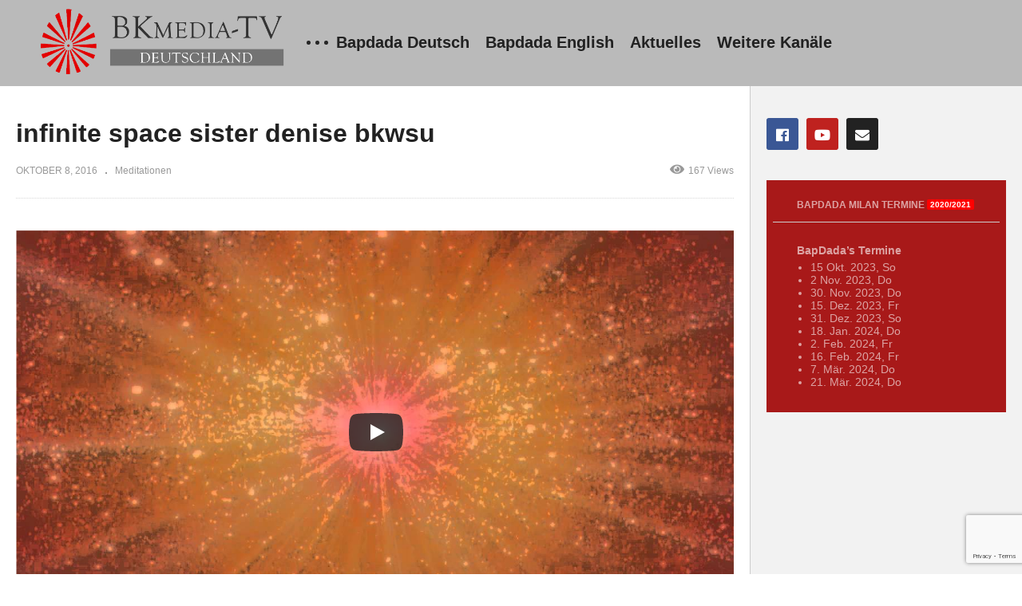

--- FILE ---
content_type: text/html; charset=UTF-8
request_url: http://bol.bkwsu.de/infinite-space-sister-denise-bkwsu
body_size: 26266
content:
<!DOCTYPE html>
<!--[if IE 7]>
<html class="ie ie7" lang="de">
<![endif]-->
<!--[if IE 8]>
<html class="ie ie8" lang="de">
<![endif]-->
<!--[if !(IE 7) | !(IE 8)  ]>-->
<html lang="de">
<!--<![endif]--><head>
<meta charset="UTF-8">
<meta name="viewport" content="width=device-width, initial-scale=1">
<link rel="profile" href="http://gmpg.org/xfn/11">
<link rel="pingback" href="http://bol.bkwsu.de/xmlrpc.php">
<meta property="og:image" content="http://bol.bkwsu.de/wp-content/uploads/2016/10/infinite-space-sister-denise-bkw-2.jpg"/><meta property="og:title" content="infinite space sister denise bkwsu"/><meta property="og:url" content="http://bol.bkwsu.de/infinite-space-sister-denise-bkwsu"/><meta property="og:site_name" content="Avyakt Bapdada Live"/><meta property="og:type" content="article"/><meta property="og:description" content="http://youtu.be/DPVSHfHU7mo

http://www.brahmakumaris.org/"/><meta property="fb:app_id" content="" /><meta name="twitter:card" content="summary_large_image" value="summary" /><meta name="twitter:site" content="@Avyakt Bapdada Live" /><meta name="twitter:title" content="infinite space sister denise bkwsu" /><meta name="twitter:description" content="http://youtu.be/DPVSHfHU7mo

http://www.brahmakumaris.org/" /><meta name="twitter:image" content="http://bol.bkwsu.de/wp-content/uploads/2016/10/infinite-space-sister-denise-bkw-2.jpg" /><meta name="twitter:url" content="http://bol.bkwsu.de/infinite-space-sister-denise-bkwsu" /><title>infinite space sister denise bkwsu &#8211; Avyakt Bapdada Live</title>
<meta name='robots' content='max-image-preview:large' />
	<style>img:is([sizes="auto" i], [sizes^="auto," i]) { contain-intrinsic-size: 3000px 1500px }</style>
	<link rel="alternate" type="application/rss+xml" title="Avyakt Bapdada Live &raquo; Feed" href="http://bol.bkwsu.de/feed" />
<link rel="alternate" type="application/rss+xml" title="Avyakt Bapdada Live &raquo; Kommentar-Feed" href="http://bol.bkwsu.de/comments/feed" />
<link rel="alternate" type="application/rss+xml" title="Avyakt Bapdada Live &raquo; infinite space sister denise bkwsu-Kommentar-Feed" href="http://bol.bkwsu.de/infinite-space-sister-denise-bkwsu/feed" />
<script type="text/javascript">
/* <![CDATA[ */
window._wpemojiSettings = {"baseUrl":"https:\/\/s.w.org\/images\/core\/emoji\/16.0.1\/72x72\/","ext":".png","svgUrl":"https:\/\/s.w.org\/images\/core\/emoji\/16.0.1\/svg\/","svgExt":".svg","source":{"concatemoji":"http:\/\/bol.bkwsu.de\/wp-includes\/js\/wp-emoji-release.min.js"}};
/*! This file is auto-generated */
!function(s,n){var o,i,e;function c(e){try{var t={supportTests:e,timestamp:(new Date).valueOf()};sessionStorage.setItem(o,JSON.stringify(t))}catch(e){}}function p(e,t,n){e.clearRect(0,0,e.canvas.width,e.canvas.height),e.fillText(t,0,0);var t=new Uint32Array(e.getImageData(0,0,e.canvas.width,e.canvas.height).data),a=(e.clearRect(0,0,e.canvas.width,e.canvas.height),e.fillText(n,0,0),new Uint32Array(e.getImageData(0,0,e.canvas.width,e.canvas.height).data));return t.every(function(e,t){return e===a[t]})}function u(e,t){e.clearRect(0,0,e.canvas.width,e.canvas.height),e.fillText(t,0,0);for(var n=e.getImageData(16,16,1,1),a=0;a<n.data.length;a++)if(0!==n.data[a])return!1;return!0}function f(e,t,n,a){switch(t){case"flag":return n(e,"\ud83c\udff3\ufe0f\u200d\u26a7\ufe0f","\ud83c\udff3\ufe0f\u200b\u26a7\ufe0f")?!1:!n(e,"\ud83c\udde8\ud83c\uddf6","\ud83c\udde8\u200b\ud83c\uddf6")&&!n(e,"\ud83c\udff4\udb40\udc67\udb40\udc62\udb40\udc65\udb40\udc6e\udb40\udc67\udb40\udc7f","\ud83c\udff4\u200b\udb40\udc67\u200b\udb40\udc62\u200b\udb40\udc65\u200b\udb40\udc6e\u200b\udb40\udc67\u200b\udb40\udc7f");case"emoji":return!a(e,"\ud83e\udedf")}return!1}function g(e,t,n,a){var r="undefined"!=typeof WorkerGlobalScope&&self instanceof WorkerGlobalScope?new OffscreenCanvas(300,150):s.createElement("canvas"),o=r.getContext("2d",{willReadFrequently:!0}),i=(o.textBaseline="top",o.font="600 32px Arial",{});return e.forEach(function(e){i[e]=t(o,e,n,a)}),i}function t(e){var t=s.createElement("script");t.src=e,t.defer=!0,s.head.appendChild(t)}"undefined"!=typeof Promise&&(o="wpEmojiSettingsSupports",i=["flag","emoji"],n.supports={everything:!0,everythingExceptFlag:!0},e=new Promise(function(e){s.addEventListener("DOMContentLoaded",e,{once:!0})}),new Promise(function(t){var n=function(){try{var e=JSON.parse(sessionStorage.getItem(o));if("object"==typeof e&&"number"==typeof e.timestamp&&(new Date).valueOf()<e.timestamp+604800&&"object"==typeof e.supportTests)return e.supportTests}catch(e){}return null}();if(!n){if("undefined"!=typeof Worker&&"undefined"!=typeof OffscreenCanvas&&"undefined"!=typeof URL&&URL.createObjectURL&&"undefined"!=typeof Blob)try{var e="postMessage("+g.toString()+"("+[JSON.stringify(i),f.toString(),p.toString(),u.toString()].join(",")+"));",a=new Blob([e],{type:"text/javascript"}),r=new Worker(URL.createObjectURL(a),{name:"wpTestEmojiSupports"});return void(r.onmessage=function(e){c(n=e.data),r.terminate(),t(n)})}catch(e){}c(n=g(i,f,p,u))}t(n)}).then(function(e){for(var t in e)n.supports[t]=e[t],n.supports.everything=n.supports.everything&&n.supports[t],"flag"!==t&&(n.supports.everythingExceptFlag=n.supports.everythingExceptFlag&&n.supports[t]);n.supports.everythingExceptFlag=n.supports.everythingExceptFlag&&!n.supports.flag,n.DOMReady=!1,n.readyCallback=function(){n.DOMReady=!0}}).then(function(){return e}).then(function(){var e;n.supports.everything||(n.readyCallback(),(e=n.source||{}).concatemoji?t(e.concatemoji):e.wpemoji&&e.twemoji&&(t(e.twemoji),t(e.wpemoji)))}))}((window,document),window._wpemojiSettings);
/* ]]> */
</script>
<link rel='stylesheet' id='wpra-lightbox-css' href='http://bol.bkwsu.de/wp-content/plugins/wp-rss-aggregator/core/css/jquery-colorbox.css' type='text/css' media='all' />
<style id='wp-emoji-styles-inline-css' type='text/css'>

	img.wp-smiley, img.emoji {
		display: inline !important;
		border: none !important;
		box-shadow: none !important;
		height: 1em !important;
		width: 1em !important;
		margin: 0 0.07em !important;
		vertical-align: -0.1em !important;
		background: none !important;
		padding: 0 !important;
	}
</style>
<link rel='stylesheet' id='wp-block-library-css' href='http://bol.bkwsu.de/wp-includes/css/dist/block-library/style.min.css' type='text/css' media='all' />
<style id='classic-theme-styles-inline-css' type='text/css'>
/*! This file is auto-generated */
.wp-block-button__link{color:#fff;background-color:#32373c;border-radius:9999px;box-shadow:none;text-decoration:none;padding:calc(.667em + 2px) calc(1.333em + 2px);font-size:1.125em}.wp-block-file__button{background:#32373c;color:#fff;text-decoration:none}
</style>
<style id='feedzy-rss-feeds-loop-style-inline-css' type='text/css'>
.wp-block-feedzy-rss-feeds-loop{display:grid;gap:24px;grid-template-columns:repeat(1,1fr)}@media(min-width:782px){.wp-block-feedzy-rss-feeds-loop.feedzy-loop-columns-2,.wp-block-feedzy-rss-feeds-loop.feedzy-loop-columns-3,.wp-block-feedzy-rss-feeds-loop.feedzy-loop-columns-4,.wp-block-feedzy-rss-feeds-loop.feedzy-loop-columns-5{grid-template-columns:repeat(2,1fr)}}@media(min-width:960px){.wp-block-feedzy-rss-feeds-loop.feedzy-loop-columns-2{grid-template-columns:repeat(2,1fr)}.wp-block-feedzy-rss-feeds-loop.feedzy-loop-columns-3{grid-template-columns:repeat(3,1fr)}.wp-block-feedzy-rss-feeds-loop.feedzy-loop-columns-4{grid-template-columns:repeat(4,1fr)}.wp-block-feedzy-rss-feeds-loop.feedzy-loop-columns-5{grid-template-columns:repeat(5,1fr)}}.wp-block-feedzy-rss-feeds-loop .wp-block-image.is-style-rounded img{border-radius:9999px}.wp-block-feedzy-rss-feeds-loop .wp-block-image:has(:is(img:not([src]),img[src=""])){display:none}

</style>
<link rel='stylesheet' id='wpra-displays-css' href='http://bol.bkwsu.de/wp-content/plugins/wp-rss-aggregator/core/css/displays.css' type='text/css' media='all' />
<style id='global-styles-inline-css' type='text/css'>
:root{--wp--preset--aspect-ratio--square: 1;--wp--preset--aspect-ratio--4-3: 4/3;--wp--preset--aspect-ratio--3-4: 3/4;--wp--preset--aspect-ratio--3-2: 3/2;--wp--preset--aspect-ratio--2-3: 2/3;--wp--preset--aspect-ratio--16-9: 16/9;--wp--preset--aspect-ratio--9-16: 9/16;--wp--preset--color--black: #000000;--wp--preset--color--cyan-bluish-gray: #abb8c3;--wp--preset--color--white: #ffffff;--wp--preset--color--pale-pink: #f78da7;--wp--preset--color--vivid-red: #cf2e2e;--wp--preset--color--luminous-vivid-orange: #ff6900;--wp--preset--color--luminous-vivid-amber: #fcb900;--wp--preset--color--light-green-cyan: #7bdcb5;--wp--preset--color--vivid-green-cyan: #00d084;--wp--preset--color--pale-cyan-blue: #8ed1fc;--wp--preset--color--vivid-cyan-blue: #0693e3;--wp--preset--color--vivid-purple: #9b51e0;--wp--preset--gradient--vivid-cyan-blue-to-vivid-purple: linear-gradient(135deg,rgba(6,147,227,1) 0%,rgb(155,81,224) 100%);--wp--preset--gradient--light-green-cyan-to-vivid-green-cyan: linear-gradient(135deg,rgb(122,220,180) 0%,rgb(0,208,130) 100%);--wp--preset--gradient--luminous-vivid-amber-to-luminous-vivid-orange: linear-gradient(135deg,rgba(252,185,0,1) 0%,rgba(255,105,0,1) 100%);--wp--preset--gradient--luminous-vivid-orange-to-vivid-red: linear-gradient(135deg,rgba(255,105,0,1) 0%,rgb(207,46,46) 100%);--wp--preset--gradient--very-light-gray-to-cyan-bluish-gray: linear-gradient(135deg,rgb(238,238,238) 0%,rgb(169,184,195) 100%);--wp--preset--gradient--cool-to-warm-spectrum: linear-gradient(135deg,rgb(74,234,220) 0%,rgb(151,120,209) 20%,rgb(207,42,186) 40%,rgb(238,44,130) 60%,rgb(251,105,98) 80%,rgb(254,248,76) 100%);--wp--preset--gradient--blush-light-purple: linear-gradient(135deg,rgb(255,206,236) 0%,rgb(152,150,240) 100%);--wp--preset--gradient--blush-bordeaux: linear-gradient(135deg,rgb(254,205,165) 0%,rgb(254,45,45) 50%,rgb(107,0,62) 100%);--wp--preset--gradient--luminous-dusk: linear-gradient(135deg,rgb(255,203,112) 0%,rgb(199,81,192) 50%,rgb(65,88,208) 100%);--wp--preset--gradient--pale-ocean: linear-gradient(135deg,rgb(255,245,203) 0%,rgb(182,227,212) 50%,rgb(51,167,181) 100%);--wp--preset--gradient--electric-grass: linear-gradient(135deg,rgb(202,248,128) 0%,rgb(113,206,126) 100%);--wp--preset--gradient--midnight: linear-gradient(135deg,rgb(2,3,129) 0%,rgb(40,116,252) 100%);--wp--preset--font-size--small: 13px;--wp--preset--font-size--medium: 20px;--wp--preset--font-size--large: 36px;--wp--preset--font-size--x-large: 42px;--wp--preset--spacing--20: 0.44rem;--wp--preset--spacing--30: 0.67rem;--wp--preset--spacing--40: 1rem;--wp--preset--spacing--50: 1.5rem;--wp--preset--spacing--60: 2.25rem;--wp--preset--spacing--70: 3.38rem;--wp--preset--spacing--80: 5.06rem;--wp--preset--shadow--natural: 6px 6px 9px rgba(0, 0, 0, 0.2);--wp--preset--shadow--deep: 12px 12px 50px rgba(0, 0, 0, 0.4);--wp--preset--shadow--sharp: 6px 6px 0px rgba(0, 0, 0, 0.2);--wp--preset--shadow--outlined: 6px 6px 0px -3px rgba(255, 255, 255, 1), 6px 6px rgba(0, 0, 0, 1);--wp--preset--shadow--crisp: 6px 6px 0px rgba(0, 0, 0, 1);}:where(.is-layout-flex){gap: 0.5em;}:where(.is-layout-grid){gap: 0.5em;}body .is-layout-flex{display: flex;}.is-layout-flex{flex-wrap: wrap;align-items: center;}.is-layout-flex > :is(*, div){margin: 0;}body .is-layout-grid{display: grid;}.is-layout-grid > :is(*, div){margin: 0;}:where(.wp-block-columns.is-layout-flex){gap: 2em;}:where(.wp-block-columns.is-layout-grid){gap: 2em;}:where(.wp-block-post-template.is-layout-flex){gap: 1.25em;}:where(.wp-block-post-template.is-layout-grid){gap: 1.25em;}.has-black-color{color: var(--wp--preset--color--black) !important;}.has-cyan-bluish-gray-color{color: var(--wp--preset--color--cyan-bluish-gray) !important;}.has-white-color{color: var(--wp--preset--color--white) !important;}.has-pale-pink-color{color: var(--wp--preset--color--pale-pink) !important;}.has-vivid-red-color{color: var(--wp--preset--color--vivid-red) !important;}.has-luminous-vivid-orange-color{color: var(--wp--preset--color--luminous-vivid-orange) !important;}.has-luminous-vivid-amber-color{color: var(--wp--preset--color--luminous-vivid-amber) !important;}.has-light-green-cyan-color{color: var(--wp--preset--color--light-green-cyan) !important;}.has-vivid-green-cyan-color{color: var(--wp--preset--color--vivid-green-cyan) !important;}.has-pale-cyan-blue-color{color: var(--wp--preset--color--pale-cyan-blue) !important;}.has-vivid-cyan-blue-color{color: var(--wp--preset--color--vivid-cyan-blue) !important;}.has-vivid-purple-color{color: var(--wp--preset--color--vivid-purple) !important;}.has-black-background-color{background-color: var(--wp--preset--color--black) !important;}.has-cyan-bluish-gray-background-color{background-color: var(--wp--preset--color--cyan-bluish-gray) !important;}.has-white-background-color{background-color: var(--wp--preset--color--white) !important;}.has-pale-pink-background-color{background-color: var(--wp--preset--color--pale-pink) !important;}.has-vivid-red-background-color{background-color: var(--wp--preset--color--vivid-red) !important;}.has-luminous-vivid-orange-background-color{background-color: var(--wp--preset--color--luminous-vivid-orange) !important;}.has-luminous-vivid-amber-background-color{background-color: var(--wp--preset--color--luminous-vivid-amber) !important;}.has-light-green-cyan-background-color{background-color: var(--wp--preset--color--light-green-cyan) !important;}.has-vivid-green-cyan-background-color{background-color: var(--wp--preset--color--vivid-green-cyan) !important;}.has-pale-cyan-blue-background-color{background-color: var(--wp--preset--color--pale-cyan-blue) !important;}.has-vivid-cyan-blue-background-color{background-color: var(--wp--preset--color--vivid-cyan-blue) !important;}.has-vivid-purple-background-color{background-color: var(--wp--preset--color--vivid-purple) !important;}.has-black-border-color{border-color: var(--wp--preset--color--black) !important;}.has-cyan-bluish-gray-border-color{border-color: var(--wp--preset--color--cyan-bluish-gray) !important;}.has-white-border-color{border-color: var(--wp--preset--color--white) !important;}.has-pale-pink-border-color{border-color: var(--wp--preset--color--pale-pink) !important;}.has-vivid-red-border-color{border-color: var(--wp--preset--color--vivid-red) !important;}.has-luminous-vivid-orange-border-color{border-color: var(--wp--preset--color--luminous-vivid-orange) !important;}.has-luminous-vivid-amber-border-color{border-color: var(--wp--preset--color--luminous-vivid-amber) !important;}.has-light-green-cyan-border-color{border-color: var(--wp--preset--color--light-green-cyan) !important;}.has-vivid-green-cyan-border-color{border-color: var(--wp--preset--color--vivid-green-cyan) !important;}.has-pale-cyan-blue-border-color{border-color: var(--wp--preset--color--pale-cyan-blue) !important;}.has-vivid-cyan-blue-border-color{border-color: var(--wp--preset--color--vivid-cyan-blue) !important;}.has-vivid-purple-border-color{border-color: var(--wp--preset--color--vivid-purple) !important;}.has-vivid-cyan-blue-to-vivid-purple-gradient-background{background: var(--wp--preset--gradient--vivid-cyan-blue-to-vivid-purple) !important;}.has-light-green-cyan-to-vivid-green-cyan-gradient-background{background: var(--wp--preset--gradient--light-green-cyan-to-vivid-green-cyan) !important;}.has-luminous-vivid-amber-to-luminous-vivid-orange-gradient-background{background: var(--wp--preset--gradient--luminous-vivid-amber-to-luminous-vivid-orange) !important;}.has-luminous-vivid-orange-to-vivid-red-gradient-background{background: var(--wp--preset--gradient--luminous-vivid-orange-to-vivid-red) !important;}.has-very-light-gray-to-cyan-bluish-gray-gradient-background{background: var(--wp--preset--gradient--very-light-gray-to-cyan-bluish-gray) !important;}.has-cool-to-warm-spectrum-gradient-background{background: var(--wp--preset--gradient--cool-to-warm-spectrum) !important;}.has-blush-light-purple-gradient-background{background: var(--wp--preset--gradient--blush-light-purple) !important;}.has-blush-bordeaux-gradient-background{background: var(--wp--preset--gradient--blush-bordeaux) !important;}.has-luminous-dusk-gradient-background{background: var(--wp--preset--gradient--luminous-dusk) !important;}.has-pale-ocean-gradient-background{background: var(--wp--preset--gradient--pale-ocean) !important;}.has-electric-grass-gradient-background{background: var(--wp--preset--gradient--electric-grass) !important;}.has-midnight-gradient-background{background: var(--wp--preset--gradient--midnight) !important;}.has-small-font-size{font-size: var(--wp--preset--font-size--small) !important;}.has-medium-font-size{font-size: var(--wp--preset--font-size--medium) !important;}.has-large-font-size{font-size: var(--wp--preset--font-size--large) !important;}.has-x-large-font-size{font-size: var(--wp--preset--font-size--x-large) !important;}
:where(.wp-block-post-template.is-layout-flex){gap: 1.25em;}:where(.wp-block-post-template.is-layout-grid){gap: 1.25em;}
:where(.wp-block-columns.is-layout-flex){gap: 2em;}:where(.wp-block-columns.is-layout-grid){gap: 2em;}
:root :where(.wp-block-pullquote){font-size: 1.5em;line-height: 1.6;}
</style>
<link rel='stylesheet' id='video-ads-management-css' href='http://bol.bkwsu.de/wp-content/plugins/cactus-ads/css/video-ads-management.css' type='text/css' media='all' />
<link rel='stylesheet' id='truemag-rating-css' href='http://bol.bkwsu.de/wp-content/plugins/cactus-rating/css/style.css' type='text/css' media='all' />
<link rel='stylesheet' id='animate-css' href='http://bol.bkwsu.de/wp-content/plugins/cactus-rating/css/animate.min.css' type='text/css' media='all' />
<link rel='stylesheet' id='contact-form-7-css' href='http://bol.bkwsu.de/wp-content/plugins/contact-form-7/includes/css/styles.css' type='text/css' media='all' />
<link rel='stylesheet' id='rs-plugin-settings-css' href='http://bol.bkwsu.de/wp-content/plugins/revslider/public/assets/css/settings.css' type='text/css' media='all' />
<style id='rs-plugin-settings-inline-css' type='text/css'>
#rs-demo-id {}
</style>
<link rel='stylesheet' id='font-awesome-2-css' href='http://bol.bkwsu.de/wp-content/themes/videopro/css/font-awesome/css/font-awesome.min.css' type='text/css' media='all' />
<link rel='stylesheet' id='slick-css' href='http://bol.bkwsu.de/wp-content/themes/videopro/css/slick.css' type='text/css' media='all' />
<link rel='stylesheet' id='malihu-scroll-css' href='http://bol.bkwsu.de/wp-content/themes/videopro/css/jquery.mCustomScrollbar.min.css' type='text/css' media='all' />
<link rel='stylesheet' id='videopro-style-css' href='http://bol.bkwsu.de/wp-content/themes/videopro/style.css' type='text/css' media='all' />
<link rel='stylesheet' id='videopro-membership-css' href='http://bol.bkwsu.de/wp-content/themes/videopro/css/membership.css' type='text/css' media='all' />
<link rel='stylesheet' id='cactus-video-css-css' href='http://bol.bkwsu.de/wp-content/plugins/cactus-video/css/main.css' type='text/css' media='all' />
<link rel='stylesheet' id='videopro-lightbox-style-css' href='http://bol.bkwsu.de/wp-content/plugins/cactus-video/js/lightbox/lightbox.css' type='text/css' media='all' />
<link rel='stylesheet' id='ct-priority-nav-css' href='http://bol.bkwsu.de/wp-content/plugins/videopro-shortcodes/shortcodes/js/priority-nav/priority-nav-core.css' type='text/css' media='all' />
<link rel='stylesheet' id='ct_shortcode_style-css' href='http://bol.bkwsu.de/wp-content/plugins/videopro-shortcodes/shortcodes/css/shortcode.css' type='text/css' media='all' />
<style id='ct_shortcode_style-inline-css' type='text/css'>
@media only screen and (-webkit-min-device-pixel-ratio: 2),(min-resolution: 192dpi) {
					/* Retina Logo */
					.primary-header .cactus-logo.navigation-font a{background:url(http://bol.bkwsu.de/wp-content/uploads/2016/10/bkwsu-logo-bol2_500dpi.png) no-repeat center; background-size:contain;}
					.primary-header .cactus-logo.navigation-font a img{ opacity:0; visibility:hidden}
				}img.gform_ajax_spinner{background:url(http://bol.bkwsu.de/wp-content/themes/videopro/images/ajax-loader.gif);}.bg-m-color-1, .btn-default.bt-style-1:visited:not(:hover), button.bt-style-1:visited:not(:hover), input[type=button].bt-style-1:visited:not(:hover), input[type=submit].bt-style-1:visited:not(:hover), .btn-default.subscribe, .cactus-nav-style-3 .cactus-only-main-menu .cactus-main-menu > ul > li:hover > a:after, .cactus-nav-style-5 .cactus-open-left-sidebar.right-logo.cactus-main-menu > ul > li > a.active > span, .ct-sub-w-title, .slider-toolbar-carousel .cactus-listing-config.style-2 .cactus-post-item.active .entry-content:before, .cactus-post-format-playlist .cactus-post-item.active:after, .channel-menu .channel-menu-item.active a:after, .easy-tab .tabs > li.active > a:after, .body-content .vc_tta.vc_general .vc_tta-tab.vc_active:after, .submitModal .textwidget .wpcf7 input[type="submit"]:not(:hover), .comming-soon-wrapper .wpcf7-form input[type="submit"]:not(:hover), #body-wrap .comming-soon-wrapper .gform_wrapper .gform_footer input.button:not(:hover), #body-wrap .comming-soon-wrapper .gform_wrapper .gform_footer input[type=submit]:not(:hover), .ct-shortcode-sliderv3.sliderv10 .slick-dots > li > button:hover, .ct-shortcode-sliderv3.sliderv10 .slick-dots > li.slick-active > button, .tab-control a.active:after, .ct-shortcode-sliderv3.sliderv8 .cactus-post-item.active:after, .btn-default.bt-style-1:not(:hover), button.bt-style-1:not(:hover), input[type=button].bt-style-1:not(:hover), input[type=submit].bt-style-1:not(:hover), .btn-default.bt-style-1:visited:not(:hover), button.bt-style-1:visited:not(:hover), input[type=button].bt-style-1:visited:not(:hover), input[type=submit].bt-style-1:visited:not(:hover),.cactus-nav-style-3 .cactus-only-main-menu .cactus-main-menu > ul > li.current-menu-ancestor > a:after, .cactus-nav-style-3 .cactus-only-main-menu .cactus-main-menu > ul > li.current-menu-item > a:after, .cactus-nav-style-3 .cactus-only-main-menu .cactus-main-menu > ul > li:hover > a:after,.item-review:before,.star-rating-block:before, .cactus-header-search-form .widget-asf .searchtext .suggestion ul li.active a,.cactus-header-search-form .widget-asf .searchtext .suggestion ul li a:hover, .btn-watch-later.added, #video_thumbnail_image .ct-icon-video.animated{background-color:#dddddd;}.m-color-1, body .wpcf7-response-output.wpcf7-mail-sent-ok, #body-wrap .gform_wrapper .validation_message,.item-review .box-text .score,.star-rating-block .rating-summary-block .rating-stars, .tml-profile-page .menu-items a.active {color:#dddddd;} .border-m-color-1, .cactus-main-menu > ul > li > ul li:first-child, .slider-toolbar-carousel .cactus-listing-config.style-2 .cactus-post-item.active .entry-content .picture-content > a:before {border-color:#dddddd}.svg-loading svg path, .svg-loading svg rect {fill:#dddddd;}.bg-m-color-2, .dark-div .textwidget .wpcf7 input[type="submit"]:not(:hover), .dark-div.textwidget .wpcf7 input[type="submit"]:not(:hover), #body-wrap .dark-div .textwidget .gform_wrapper .gform_footer input.button:not(:hover), #body-wrap .dark-div .textwidget .gform_wrapper .gform_footer input[type=submit]:not(:hover), #body-wrap .dark-div.textwidget .gform_wrapper .gform_footer input.button:not(:hover), #body-wrap .dark-div.textwidget .gform_wrapper .gform_footer input[type=submit]:not(:hover) {background-color:#ffd449;}.m-color-2, .cactus-user-login.cactus-main-menu > ul > li > a {color:#ffd449;} .border-m-color-2 {border-color:#ffd449}.btn-default.bt-style-2, button.bt-style-2, input[type=button].bt-style-2, input[type=submit].bt-style-2, .btn-default.bt-style-2:visited, button.bt-style-2:visited, input[type=button].bt-style-2:visited, input[type=submit].bt-style-2:visited, .btn-default.subscribed, .textwidget .wpcf7 input[type="submit"]:not(:hover), #body-wrap .textwidget .gform_wrapper .gform_footer input.button:not(:hover), 
	#body-wrap .textwidget .gform_wrapper .gform_footer input[type=submit]:not(:hover), .ct-compare-table-group .compare-table-title, .ct-compare-table-group .compare-table-option .btn:not(:hover) {background-color:#27a803;}body .wpcf7-response-output.wpcf7-mail-sent-ok, #body-wrap .gform_confirmation_message,.ct-compare-table-group .compare-table-price .price-wrap .price-number,.ct-compare-table-group .compare-table-item[data-special="1"] .price-wrap .currency, .ct-compare-table-group .compare-table-price .price-wrap .sub-price {color:#27a803;} .navigation-font {font-size:20px;}.navigation-font.font-size-1{font-size:17px}h1,.h1,.star-rating-block .rating-summary-block .rating-stars .point {font-size:32px}h2,.h2 {font-size:27px}h3,.h3 {font-size:24px}h4,.h4 {font-size:21px}h5,.h5 {font-size:18px}h6,.h6 {font-size:16px}#asf-search-filters > .filter-item .filter-heading,.widget_tag_cloud .tagcloud a[class*="tag-link-"]{font-size:14px}h3.font-size-2,h4.font-size-2,.cactus-point,.cactus-main-menu .dropdown-mega .channel-content .row .content-item .video-item .item-head h3,.cactus-main-menu .dropdown-mega .sub-menu-box-grid .columns li ul li.menu-item a,.cactus-listing-config.style-2 .cactus-post-item > .entry-content .cactus-post-title,.paging-navigation .nav-next a,.ct-series .series-content .series-content-row .series-content-item:last-child > * a,.body-content .vc_tta.vc_general .vc_tta-panel-title > a,.widget_categories li,.widget_meta li,.widget_archive li,.widget_recent_entries li,.widget_recent_comments li,.widget_pages li,.widget_nav_menu li,.widget_calendar caption,.btn-default:not(.video-tb),button,input[type=button],input[type=submit],.btn-default:visited,button:visited,input[type=button]:visited,input[type=submit]:visited,.ct-shortcode-sliderv3.sliderv8.slider11 .cactus-listing-config.style-2 .cactus-post-item > .entry-content .cactus-post-title,.widget_mostlikedpostswidget li,.widget_recentlylikedpostswidget li,.widget_widget_tptn_pop li{font-size:16px}@media(max-width:767px){.channel-banner .channel-banner-content .channel-title h1{font-size:16px;}}h3.font-size-3,.cactus-sidebar:not(.ct-medium) .widget .widget-title,.widget.style-4 .widget-inner .widget-title,.slider-toolbar-carousel .cactus-listing-config.style-2 .cactus-post-item > .entry-content .cactus-post-title,.easy-tab .tabs > li > a,.easy-tab .tabs > li.active > a,.body-content .vc_tta.vc_general .vc_tta-tab > a,.ct-shortcode-sliderv3.sliderv8 .cactus-listing-config.style-2 .cactus-post-item > .entry-content .cactus-post-title,.cactus-contents-block.style-3 .cactus-listing-config.style-2 .cactus-post-item > .entry-content .cactus-post-title, .cactus-contents-block.style-8 .cactus-listing-config.style-2 .cactus-post-item > .entry-content .cactus-post-title,.item-review .box-progress h5,.star-rating-block .criteria-title,.item-review .box-progress h5 .score{font-size:18px}h3.font-size-4,.cactus-main-menu .dropdown-mega .sub-menu-box-grid .columns li ul li.header,.cactus-contents-block.style-2 .cactus-listing-config.style-2 .cactus-post-item > .entry-content .cactus-post-title,.comments-area .comment-reply-title,.comments-area .comments-title,.ct-shortcode-sliderv3 .cactus-listing-config.style-2 .cactus-post-item > .entry-content .cactus-post-title,.ct-shortcode-sliderv3.sliderv8.sliderv8-sub .cactus-listing-config.style-2 .cactus-post-item > .entry-content .cactus-post-title,.item-review h4,.star-rating-block .rating-title,.slider-title{font-size:24px}h2.font-size-5,h3.font-size-5{font-size:23px}blockquote,.cactus-listing-config.style-2.shortcode-contentbox .cactus-post-item > .entry-content .cactus-post-title,.comming-soon-wrapper h1{font-size:27px}@media(max-width:767px){.content-big-layout h2,.comming-soon-wrapper .countdown-time .countdown-amount{font-size:27px}}h3.font-size-7,.cactus-point.big{font-size:37px}.content-big-layout h2,.item-review .box-text .score{font-size:71px}.cactus-submit-video a{background-color:#######D9251D !important;color:#######FFFFFF !important;}.cactus-submit-video a:hover{background-color:#######999999 !important;color:#######FFFFFF !important;}.ytp-error  {
    display:none;
    visibility:hidden;
}
.ytp-related-on-error  {
    display:none;
    visibility:hidden;
}



.cactus-main-menu ul, .cactus-main-menu li {
	line-height: 1.5;
}

.textwidget ul {
    list-style:disc!important;
    line-height:1.2!important;
}

.textwidget ul:not(.product-categories):not(.children) {
	list-style: disc;
}
.ct-series.edisodes-style {
display:none;   
visibility: hidden;
}

.videov2-style {
	visibility: hidden;
	display: none;
}

.infobox {
background:#A81919;    
color:rgba(255, 255, 255, 0.6); 
padding:8px;
}


.infobox h4, .infobox h3, .infobox h2 {
    text-transform:uppercase;
    font-size:12px;
    color:rgba(255, 255, 255, 0.6);
}



.page-id-3930 .zzzmain-content-col, .zzzmain-content-col {
	padding-top: 0px !important;
}

.page-id-3930 .entry-title,.page-id-3930 .single-title {
 display:hidden;   
 visibility:hidden;
}


.single-page-content {
	margin-top:-161px !important;
}


.cactus-logo {
	padding-top: 0px !important;
	padding-bottom: 0px !important;
}

.cactus-logo .cactus-img-logo {
	display: block;
	max-width: 100%;
	max-height: 108px !important;
    
}
</style>
<link rel='stylesheet' id='__EPYT__style-css' href='http://bol.bkwsu.de/wp-content/plugins/youtube-embed-plus/styles/ytprefs.min.css' type='text/css' media='all' />
<style id='__EPYT__style-inline-css' type='text/css'>

                .epyt-gallery-thumb {
                        width: 33.333%;
                }
                
</style>
<script type="text/javascript" src="http://bol.bkwsu.de/wp-includes/js/jquery/jquery.min.js" id="jquery-core-js"></script>
<script type="text/javascript" src="http://bol.bkwsu.de/wp-includes/js/jquery/jquery-migrate.min.js" id="jquery-migrate-js"></script>
<script type="text/javascript" id="advance-search-js-extra">
/* <![CDATA[ */
var asf = {"ajaxurl":"http:\/\/bol.bkwsu.de\/wp-admin\/admin-ajax.php"};
/* ]]> */
</script>
<script type="text/javascript" src="http://bol.bkwsu.de/wp-content/plugins/advance-search-form/searchform.js" id="advance-search-js"></script>
<script type="text/javascript" src="http://bol.bkwsu.de/wp-content/plugins/advance-search-form/jquery.mousewheel.js" id="mousewheel-js"></script>
<script type="text/javascript" src="http://bol.bkwsu.de/wp-content/plugins/revslider/public/assets/js/jquery.themepunch.tools.min.js" id="tp-tools-js"></script>
<script type="text/javascript" src="http://bol.bkwsu.de/wp-content/plugins/revslider/public/assets/js/jquery.themepunch.revolution.min.js" id="revmin-js"></script>
<script type="text/javascript" id="videopro-ajax-request-js-extra">
/* <![CDATA[ */
var cactus = {"ajaxurl":"http:\/\/bol.bkwsu.de\/wp-admin\/admin-ajax.php","video_pro_main_color":"#dddddd","query_vars":{"page":0,"name":"infinite-space-sister-denise-bkwsu","error":"","m":"","p":0,"post_parent":"","subpost":"","subpost_id":"","attachment":"","attachment_id":0,"pagename":"","page_id":0,"second":"","minute":"","hour":"","day":0,"monthnum":0,"year":0,"w":0,"category_name":"","tag":"","cat":"","tag_id":"","author":"","author_name":"","feed":"","tb":"","paged":0,"meta_key":"","meta_value":"","preview":"","s":"","sentence":"","title":"","fields":"all","menu_order":"","embed":"","category__in":[],"category__not_in":[],"category__and":[],"post__in":[],"post__not_in":[],"post_name__in":[],"tag__in":[],"tag__not_in":[],"tag__and":[],"tag_slug__in":[],"tag_slug__and":[],"post_parent__in":[],"post_parent__not_in":[],"author__in":[],"author__not_in":[],"search_columns":[],"ignore_sticky_posts":false,"suppress_filters":false,"cache_results":true,"update_post_term_cache":true,"update_menu_item_cache":false,"lazy_load_term_meta":true,"update_post_meta_cache":true,"post_type":"","posts_per_page":15,"nopaging":false,"comments_per_page":"50","no_found_rows":false,"order":"DESC"},"current_url":"http:\/\/bol.bkwsu.de\/infinite-space-sister-denise-bkwsu"};
/* ]]> */
</script>
<script type="text/javascript" src="http://bol.bkwsu.de/wp-content/themes/videopro/js/ajax.js" id="videopro-ajax-request-js"></script>
<script type="text/javascript" id="__ytprefs__-js-extra">
/* <![CDATA[ */
var _EPYT_ = {"ajaxurl":"http:\/\/bol.bkwsu.de\/wp-admin\/admin-ajax.php","security":"bb57aab14c","gallery_scrolloffset":"20","eppathtoscripts":"http:\/\/bol.bkwsu.de\/wp-content\/plugins\/youtube-embed-plus\/scripts\/","eppath":"http:\/\/bol.bkwsu.de\/wp-content\/plugins\/youtube-embed-plus\/","epresponsiveselector":"[\"iframe.__youtube_prefs__\",\"iframe[src*='youtube.com']\",\"iframe[src*='youtube-nocookie.com']\",\"iframe[data-ep-src*='youtube.com']\",\"iframe[data-ep-src*='youtube-nocookie.com']\",\"iframe[data-ep-gallerysrc*='youtube.com']\"]","epdovol":"1","version":"14.2.4","evselector":"iframe.__youtube_prefs__[src], iframe[src*=\"youtube.com\/embed\/\"], iframe[src*=\"youtube-nocookie.com\/embed\/\"]","ajax_compat":"","maxres_facade":"eager","ytapi_load":"light","pause_others":"","stopMobileBuffer":"1","facade_mode":"1","not_live_on_channel":""};
/* ]]> */
</script>
<script type="text/javascript" src="http://bol.bkwsu.de/wp-content/plugins/youtube-embed-plus/scripts/ytprefs.min.js" id="__ytprefs__-js"></script>
<link rel="https://api.w.org/" href="http://bol.bkwsu.de/wp-json/" /><link rel="alternate" title="JSON" type="application/json" href="http://bol.bkwsu.de/wp-json/wp/v2/posts/3512" /><link rel="EditURI" type="application/rsd+xml" title="RSD" href="http://bol.bkwsu.de/xmlrpc.php?rsd" />
<meta name="generator" content="WordPress 6.8.3" />
<link rel="canonical" href="http://bol.bkwsu.de/infinite-space-sister-denise-bkwsu" />
<link rel='shortlink' href='http://bol.bkwsu.de/?p=3512' />
<link rel="alternate" title="oEmbed (JSON)" type="application/json+oembed" href="http://bol.bkwsu.de/wp-json/oembed/1.0/embed?url=http%3A%2F%2Fbol.bkwsu.de%2Finfinite-space-sister-denise-bkwsu" />
<link rel="alternate" title="oEmbed (XML)" type="text/xml+oembed" href="http://bol.bkwsu.de/wp-json/oembed/1.0/embed?url=http%3A%2F%2Fbol.bkwsu.de%2Finfinite-space-sister-denise-bkwsu&#038;format=xml" />
<style type="text/css">
.feedzy-rss-link-icon:after {
	content: url("http://bol.bkwsu.de/wp-content/plugins/feedzy-rss-feeds/img/external-link.png");
	margin-left: 3px;
}
</style>
		<meta name="generator" content="Powered by WPBakery Page Builder - drag and drop page builder for WordPress."/>
<meta name="generator" content="Powered by Slider Revolution 5.4.8.3 - responsive, Mobile-Friendly Slider Plugin for WordPress with comfortable drag and drop interface." />
<link rel="icon" href="http://bol.bkwsu.de/wp-content/uploads/2016/10/cropped-1546345_800257503321663_1603869712_n-32x32.jpg" sizes="32x32" />
<link rel="icon" href="http://bol.bkwsu.de/wp-content/uploads/2016/10/cropped-1546345_800257503321663_1603869712_n-192x192.jpg" sizes="192x192" />
<link rel="apple-touch-icon" href="http://bol.bkwsu.de/wp-content/uploads/2016/10/cropped-1546345_800257503321663_1603869712_n-180x180.jpg" />
<meta name="msapplication-TileImage" content="http://bol.bkwsu.de/wp-content/uploads/2016/10/cropped-1546345_800257503321663_1603869712_n-270x270.jpg" />
<script type="text/javascript">function setREVStartSize(e){									
						try{ e.c=jQuery(e.c);var i=jQuery(window).width(),t=9999,r=0,n=0,l=0,f=0,s=0,h=0;
							if(e.responsiveLevels&&(jQuery.each(e.responsiveLevels,function(e,f){f>i&&(t=r=f,l=e),i>f&&f>r&&(r=f,n=e)}),t>r&&(l=n)),f=e.gridheight[l]||e.gridheight[0]||e.gridheight,s=e.gridwidth[l]||e.gridwidth[0]||e.gridwidth,h=i/s,h=h>1?1:h,f=Math.round(h*f),"fullscreen"==e.sliderLayout){var u=(e.c.width(),jQuery(window).height());if(void 0!=e.fullScreenOffsetContainer){var c=e.fullScreenOffsetContainer.split(",");if (c) jQuery.each(c,function(e,i){u=jQuery(i).length>0?u-jQuery(i).outerHeight(!0):u}),e.fullScreenOffset.split("%").length>1&&void 0!=e.fullScreenOffset&&e.fullScreenOffset.length>0?u-=jQuery(window).height()*parseInt(e.fullScreenOffset,0)/100:void 0!=e.fullScreenOffset&&e.fullScreenOffset.length>0&&(u-=parseInt(e.fullScreenOffset,0))}f=u}else void 0!=e.minHeight&&f<e.minHeight&&(f=e.minHeight);e.c.closest(".rev_slider_wrapper").css({height:f})					
						}catch(d){console.log("Failure at Presize of Slider:"+d)}						
					};</script>
<noscript><style> .wpb_animate_when_almost_visible { opacity: 1; }</style></noscript></head>
<body class="wp-singular post-template-default single single-post postid-3512 single-format-standard wp-theme-videopro auto-play enable-sticky-menu  behavior-down sidebar-both layout-fullwidth wpb-js-composer js-comp-ver-6.9.0 vc_responsive">
<div id="fb-root"></div>
<script async defer crossorigin="anonymous" src="https://connect.facebook.net/en_GB/sdk.js#xfbml=1&version=v6.0&appId=498927376861973&autoLogAppEvents=1"></script>
<a name="top" style="height:0; position:absolute; top:0;" id="top"></a>
<div id="body-wrap" data-background=" " class=" ">
    <div id="wrap">
    	        <header id="header-navigation">
    	<!--Navigation style-->
<div class="cactus-nav-control  style-1-inline  cactus-nav-style-5 cactus-nav-style-7">
    
		     <div class="cactus-nav-main dark-div " style="background-color: #bababa;">
        
        <div class="cactus-container padding-30px ">
            
            <div class="cactus-row magin-30px">
                
                <!--nav left-->
                <div class="cactus-nav-left">
                    <!--logo-->
                    <div class="cactus-logo navigation-font">
                    	                        <a href="http://bol.bkwsu.de/">
                        	<img src="http://bol.bkwsu.de/wp-content/uploads/2016/10/bkwsu-logo-bol2.png" alt="Avyakt Bapdada Live" title="Avyakt Bapdada Live" class="cactus-img-logo">
                            
                                                        <img src="http://bol.bkwsu.de/wp-content/uploads/2016/10/bkwsu-logo-bol2_500dpi.png" alt="Avyakt Bapdada Live" title="Avyakt Bapdada Live" class="cactus-img-logo cactus-img-sticky">
                                                    </a>
                    </div><!--logo-->
                    
                    <div class="cactus-main-menu cactus-open-left-sidebar right-logo navigation-font">
                        <ul>
                          <li><a href="javascript:;"><span></span><span></span><span></span></a></li>
                        </ul>
                    </div>
                    					                </div> <!--nav left-->
                
                <!--nav right-->
                <div class="cactus-nav-right">
                    <div class="cactus-main-menu cactus-open-menu-mobile navigation-font">
                        <ul>
                          <li><a href="javascript:;"><i class="fas fa-bars"></i>MENU</a></li>
                        </ul>
                    </div>
                    
						
                </div><!--nav right-->
                                    <!--nav left-->
                    <div class="cactus-nav-left cactus-only-main-menu">
                         <!--main menu / megamenu / Basic dropdown-->                                  
                        <div class="cactus-main-menu navigation-font">
                        	                            <ul class="nav navbar-nav">
                                <li id="mega-menu-item-3955" class=" menu-item menu-item-type-post_type menu-item-object-page menu-item-home level0 main-menu-item list-style"><a href="http://bol.bkwsu.de/">Bapdada Deutsch</a></li><li id="mega-menu-item-3956" class=" menu-item menu-item-type-post_type menu-item-object-page level0 main-menu-item list-style"><a href="http://bol.bkwsu.de/channel-english">Bapdada English</a></li><li id="mega-menu-item-1176" class=" menu-item menu-item-type-post_type menu-item-object-page level0 main-menu-item list-style"><a href="http://bol.bkwsu.de/aktuelles">Aktuelles</a></li><li id="mega-menu-item-2967" class=" menu-item menu-item-type-post_type menu-item-object-page level0 main-menu-item list-style"><a href="http://bol.bkwsu.de/weitere-kanaele">Weitere Kanäle</a></li>                                                           </ul>
                                                   </div><!--main menu-->
                    </div><!--nav left-->                                
                            </div>
            
        </div>
        
    </div>
    
</div>
<!--Navigation style-->
        </header>

        <div id="cactus-body-container">
    <div class="cactus-sidebar-control sb-ct-medium sb-ct-small"> <!--sb-ct-medium, sb-ct-small-->
        <div class="cactus-container ">
            <div class="cactus-row">
            					<div class="videov2-style dark-div">
                	<div class="style-post">
	        <div class="cactus-post-format-video-wrapper"> 
			            <div class="featured-img">
                <img width="1280" height="720" src="http://bol.bkwsu.de/wp-content/uploads/2016/10/infinite-space-sister-denise-bkw-2.jpg" class="attachment-full size-full wp-post-image" alt="" decoding="async" fetchpriority="high" srcset="http://bol.bkwsu.de/wp-content/uploads/2016/10/infinite-space-sister-denise-bkw-2.jpg 1280w, http://bol.bkwsu.de/wp-content/uploads/2016/10/infinite-space-sister-denise-bkw-2-300x169.jpg 300w, http://bol.bkwsu.de/wp-content/uploads/2016/10/infinite-space-sister-denise-bkw-2-768x432.jpg 768w, http://bol.bkwsu.de/wp-content/uploads/2016/10/infinite-space-sister-denise-bkw-2-1024x576.jpg 1024w, http://bol.bkwsu.de/wp-content/uploads/2016/10/infinite-space-sister-denise-bkw-2-600x338.jpg 600w, http://bol.bkwsu.de/wp-content/uploads/2016/10/infinite-space-sister-denise-bkw-2-205x115.jpg 205w, http://bol.bkwsu.de/wp-content/uploads/2016/10/infinite-space-sister-denise-bkw-2-277x156.jpg 277w, http://bol.bkwsu.de/wp-content/uploads/2016/10/infinite-space-sister-denise-bkw-2-320x180.jpg 320w, http://bol.bkwsu.de/wp-content/uploads/2016/10/infinite-space-sister-denise-bkw-2-407x229.jpg 407w, http://bol.bkwsu.de/wp-content/uploads/2016/10/infinite-space-sister-denise-bkw-2-565x318.jpg 565w, http://bol.bkwsu.de/wp-content/uploads/2016/10/infinite-space-sister-denise-bkw-2-636x358.jpg 636w, http://bol.bkwsu.de/wp-content/uploads/2016/10/infinite-space-sister-denise-bkw-2-800x450.jpg 800w" sizes="(max-width: 1280px) 100vw, 1280px" />            </div>
                    </div>
            </div>                </div>
                <!--Sidebar-->
<div class="cactus-sidebar ct-small">
		        <div class="cactus-sidebar-content">
		<aside id="text-58" class="   widget widget_text"><style>#text-58 .ct-sub-w-title{color:#FFFFFF !important; background:#FF0000 !important}</style><div class="widget-inner">			<div class="textwidget"><div class="spacer" height="200px">&nbsp;</div></div>
		</div></aside><aside id="text-35" class="   widget widget_text"><style>#text-35 .ct-sub-w-title{color:#FFFFFF !important; background:#FF0000 !important}</style><div class="widget-inner">			<div class="textwidget"><script async src="//pagead2.googlesyndication.com/pagead/js/adsbygoogle.js"></script>
<!-- bkwsu-live -->
<ins class="adsbygoogle"
     style="display:block"
     data-ad-client="ca-pub-2764749767615762"
     data-ad-slot="3566733139"
     data-ad-format="auto"></ins>
<script>
(adsbygoogle = window.adsbygoogle || []).push({});
</script></div>
		</div></aside><aside id="text-57" class="   widget widget_text"><style>#text-57 .ct-sub-w-title{color:#FFFFFF !important; background:#FF0000 !important}</style><div class="widget-inner">			<div class="textwidget"><script async src="//pagead2.googlesyndication.com/pagead/js/adsbygoogle.js"></script>
<!-- bkwsu-live -->
<ins class="adsbygoogle"
     style="display:block"
     data-ad-client="ca-pub-2764749767615762"
     data-ad-slot="3566733139"
     data-ad-format="auto"></ins>
<script>
(adsbygoogle = window.adsbygoogle || []).push({});
</script></div>
		</div></aside>  
    </div>  
</div>
<!--Sidebar-->                <div class="main-content-col">
                      <div class="main-content-col-body">
						                            <div class="single-post-content">
                              <article class="cactus-single-content hentry">
									
									<h1 class="single-title entry-title">infinite space sister denise bkwsu</h1>

									

<div class="post-metadata">
			<div class="left">
			<div class="posted-on metadata-font">
									<div class="date-time cactus-info font-size-1"><div class="cactus-info" rel="bookmark"><time datetime="2016-10-08T12:58:56+00:00" class="entry-date updated">Oktober 8, 2016</time></div></div>
									<div class="categories cactus-info">
						<a class="font-size-1" href="http://bol.bkwsu.de/category/mediationen" title="View all posts in Meditationen">Meditationen</a>						</div>
							</div>
		</div>
		<div class="right">
			<div class="posted-on metadata-font right">
									<div class="view cactus-info font-size-1"><span>167 Views</span></div>
							</div>
		</div>
		</div>

<div class="body-content">
    <div class="epyt-video-wrapper">
<div style="display: block; margin: 0px auto;" id="_ytid_90823" width="1280" height="720" data-origwidth="1280" data-origheight="720" data-facadesrc="https://www.youtube.com/embed/DPVSHfHU7mo?enablejsapi=1&amp;autoplay=0&amp;cc_load_policy=0&amp;cc_lang_pref=de&amp;iv_load_policy=1&amp;loop=0&amp;rel=1&amp;fs=1&amp;playsinline=0&amp;autohide=2&amp;hl=de_DE&amp;theme=dark&amp;color=red&amp;controls=1&amp;disablekb=0&amp;" class="__youtube_prefs__ epyt-facade epyt-is-override  no-lazyload" data-vol="50" data-epautoplay="1"><img decoding="async" data-spai-excluded="true" class="epyt-facade-poster skip-lazy" loading="lazy" alt="YouTube player" src="https://i.ytimg.com/vi/DPVSHfHU7mo/maxresdefault.jpg"/><button class="epyt-facade-play" aria-label="Play"><svg data-no-lazy="1" height="100%" version="1.1" viewbox="0 0 68 48" width="100%"><path class="ytp-large-play-button-bg" d="M66.52,7.74c-0.78-2.93-2.49-5.41-5.42-6.19C55.79,.13,34,0,34,0S12.21,.13,6.9,1.55 C3.97,2.33,2.27,4.81,1.48,7.74C0.06,13.05,0,24,0,24s0.06,10.95,1.48,16.26c0.78,2.93,2.49,5.41,5.42,6.19 C12.21,47.87,34,48,34,48s21.79-0.13,27.1-1.55c2.93-0.78,4.64-3.26,5.42-6.19C67.94,34.95,68,24,68,24S67.94,13.05,66.52,7.74z" fill="#f00"></path><path d="M 45,24 27,14 27,34" fill="#fff"></path></svg></button></div>
</div>
<p>http://www.brahmakumaris.org/</p>
<div class="tptn_counter" id="tptn_counter_3512">(Visited 167 times, 1 visits today)</div></div>
    <div id="footer-items">
        		<ul class="social-listing list-inline ">
							<li class="facebook">
					<a class="trasition-all" title="Share on Facebook" href="#" target="_blank" rel="nofollow" onclick="window.open('https://www.facebook.com/sharer/sharer.php?u='+'http%3A%2F%2Fbol.bkwsu.de%2Finfinite-space-sister-denise-bkwsu','facebook-share-dialog','width=626,height=436');return false;"><i class="fab fa-facebook"></i>
					</a>
				</li>
							<li class="twitter">
					<a class="trasition-all" href="#" title="Share on Twitter" rel="nofollow" target="_blank" onclick="window.open('http://twitter.com/share?text=infinite+space+sister+denise+bkwsu&amp;url=http%3A%2F%2Fbol.bkwsu.de%2Finfinite-space-sister-denise-bkwsu','twitter-share-dialog','width=626,height=436');return false;"><i class="fab fa-twitter"></i>
					</a>
				</li>
							<li class="email">
					<a class="trasition-all" href="mailto:?subject=infinite+space+sister+denise+bkwsu&amp;body=http%3A%2F%2Fbol.bkwsu.de%2Finfinite-space-sister-denise-bkwsu" title="Email this"><i class="fas fa-envelope"></i>
					</a>
				</li>
					</ul>
		        
    </div>
    	<div class="cactus-navigation-post">
		<div class="cactus-navigation-post-content">
							<div class="prev-post">
					<a href="http://bol.bkwsu.de/peace-of-mind-meditation-for-the-deaf-community" rel="prev" title=""></a>
					<div class="cactus-listing-wrap">
						<div class="cactus-listing-config style-3">
							<div class="cactus-sub-wrap">

								<!--item listing-->
								<article class="cactus-post-item hentry">
									<div class="entry-content">
																					<!--picture (remove)-->
											<div class="picture">
												<div class="picture-content">
													<a href="http://bol.bkwsu.de/peace-of-mind-meditation-for-the-deaf-community" rel="prev" title="">
														<img width="100" height="75"  data-src="http://bol.bkwsu.de/wp-content/uploads/2016/10/peace-of-mind-meditation-for-the-2-100x75.jpg" data-srcset="http://bol.bkwsu.de/wp-content/uploads/2016/10/peace-of-mind-meditation-for-the-2-100x75.jpg 100w, http://bol.bkwsu.de/wp-content/uploads/2016/10/peace-of-mind-meditation-for-the-2-300x225.jpg 300w, http://bol.bkwsu.de/wp-content/uploads/2016/10/peace-of-mind-meditation-for-the-2.jpg 480w" data-sizes="(max-width: 100px) 100vw, 100px" class="lazyload effect-fade" src="http://bol.bkwsu.de/wp-content/themes/videopro/images/dflazy.jpg" style="padding-top:75%;" alt="Peace of Mind: Meditation for the Deaf Community"/>													</a>
																									</div>
											</div>
											<!--picture-->
																				<div class="content">
											<div class="action-button heading-font"><span>PREV</span></div>
											<!--Title (no title remove)-->
											<h3 class="cactus-post-title entry-title h6"></h3>
											<!--Title-->

											<div class="posted-on metadata-font">
																								<div class="date-time cactus-info font-size-1">
													<div class="cactus-info" rel="bookmark"><time datetime="2016-10-08T12:57:42+00:00" class="entry-date updated">Oktober 8, 2016</time></div>												</div>
											</div>

										</div>
									</div>
								</article>
								<!--item listing-->

							</div>
						</div>
					</div>
				</div>
							<div class="next-post">
					<a href="http://bol.bkwsu.de/om-shanti-om-i-am-a-peaceful-soul-english-songs-brahma-kumaris" rel="next" title="Om shanti om, i am a peaceful soul &#8211; English Songs &#8211; Brahma Kumaris"></a>
					<div class="cactus-listing-wrap">
						<div class="cactus-listing-config style-3">
							<div class="cactus-sub-wrap">

								<!--item listing-->
								<article class="cactus-post-item hentry">
									<div class="entry-content">
																					<!--picture (remove)-->
											<div class="picture">
												<div class="picture-content">
													<a href="http://bol.bkwsu.de/om-shanti-om-i-am-a-peaceful-soul-english-songs-brahma-kumaris" class="post-link" rel="next" title="Om shanti om, i am a peaceful soul &#8211; English Songs &#8211; Brahma Kumaris">
														<img width="100" height="75"  data-src="http://bol.bkwsu.de/wp-content/uploads/2016/10/om-shanti-om-i-am-a-peaceful-sou-2-100x75.jpg" class="lazyload effect-fade" src="http://bol.bkwsu.de/wp-content/themes/videopro/images/dflazy.jpg" style="padding-top:75%;" alt="Om shanti om, i am a peaceful soul &#8211; English Songs &#8211; Brahma Kumaris"/>													</a>
																									</div>
											</div>
											<!--picture-->
																				<div class="content">
											<div class="action-button heading-font"><span>NEXT</span></div>
											<!--Title (no title remove)-->
											<h3 class="cactus-post-title entry-title h6">Om shanti om, i am a peaceful soul &#8211; English Songs &#8211; Brahma Kumaris</h3>
											<!--Title-->

											<div class="posted-on metadata-font">
																								<div class="date-time cactus-info font-size-1">
													<div class="cactus-info" rel="bookmark"><time datetime="2016-10-08T13:00:31+00:00" class="entry-date updated">Oktober 8, 2016</time></div>												</div>
											</div>

										</div>
									</div>
								</article>
								<!--item listing-->

							</div>
						</div>
					</div>
				</div>
					</div>
	</div>
	<h4 class="single-post-heading">You might be interested in</h4>
<div class="post-list-in-single">
    <div class="cactus-listing-wrap">
        <div class="cactus-listing-config style-2"> <!--addClass: style-1 + (style-2 -> style-n)-->
            <div class="cactus-sub-wrap">
            
                                <!--item listing-->                                                
                <article class="cactus-post-item hentry">
                    <div class="entry-content">                                        
                                                <div class="content">                                       
                            <!--Title (no title remove)-->
                            <h3 class="cactus-post-title entry-title h4"> 
                                <a href="http://bol.bkwsu.de/matt-happy-new-year" target="_self" title="Matt: Happy New Year">Matt: Happy New Year</a>
                            </h3><!--Title-->
                            <div class="posted-on metadata-font">
                                                                <div class="date-time cactus-info font-size-1"><div class="cactus-info" rel="bookmark"><time datetime="2026-01-02T06:00:07+00:00" class="entry-date updated">Januar 2, 2026</time></div></div>
                            </div>                                                                        
                            
                        </div>
                        
                    </div>
                    
                </article><!--item listing-->
                                <!--item listing-->                                                
                <article class="cactus-post-item hentry">
                    <div class="entry-content">                                        
                                                <div class="content">                                       
                            <!--Title (no title remove)-->
                            <h3 class="cactus-post-title entry-title h4"> 
                                <a href="http://bol.bkwsu.de/open-channels-fm-building-successful-collaboration-through-communication-in-wordpress-release-teams" target="_self" title="Open Channels FM: Building Successful Collaboration Through Communication in WordPress Release Teams">Open Channels FM: Building Successful Collaboration Through Communication in WordPress Release Teams</a>
                            </h3><!--Title-->
                            <div class="posted-on metadata-font">
                                                                <div class="date-time cactus-info font-size-1"><div class="cactus-info" rel="bookmark"><time datetime="2025-12-31T14:36:21+00:00" class="entry-date updated">Dezember 31, 2025</time></div></div>
                            </div>                                                                        
                            
                        </div>
                        
                    </div>
                    
                </article><!--item listing-->
                                <!--item listing-->                                                
                <article class="cactus-post-item hentry">
                    <div class="entry-content">                                        
                                                <!--picture (remove)-->
                        <div class="picture">
									<div class="picture-content">
			<a href="http://bol.bkwsu.de/best-of-best-wordpress-tutorials-of-2025-on-wpbeginner" target="_self" title="infinite space sister denise bkwsu">
				<img width="320" height="180"  data-src="http://bol.bkwsu.de/wp-content/uploads/2025/12/best-of-best-wordpress-tutorials-of-2025-in-post-b4L5o2-320x180.png" data-srcset="http://bol.bkwsu.de/wp-content/uploads/2025/12/best-of-best-wordpress-tutorials-of-2025-in-post-b4L5o2-320x180.png 320w, http://bol.bkwsu.de/wp-content/uploads/2025/12/best-of-best-wordpress-tutorials-of-2025-in-post-b4L5o2-300x170.png 300w, http://bol.bkwsu.de/wp-content/uploads/2025/12/best-of-best-wordpress-tutorials-of-2025-in-post-b4L5o2-205x115.png 205w, http://bol.bkwsu.de/wp-content/uploads/2025/12/best-of-best-wordpress-tutorials-of-2025-in-post-b4L5o2-277x156.png 277w, http://bol.bkwsu.de/wp-content/uploads/2025/12/best-of-best-wordpress-tutorials-of-2025-in-post-b4L5o2-407x229.png 407w, http://bol.bkwsu.de/wp-content/uploads/2025/12/best-of-best-wordpress-tutorials-of-2025-in-post-b4L5o2-565x318.png 565w, http://bol.bkwsu.de/wp-content/uploads/2025/12/best-of-best-wordpress-tutorials-of-2025-in-post-b4L5o2-636x358.png 636w, http://bol.bkwsu.de/wp-content/uploads/2025/12/best-of-best-wordpress-tutorials-of-2025-in-post-b4L5o2.png 680w" data-sizes="(max-width: 320px) 100vw, 320px" class="lazyload effect-fade" src="http://bol.bkwsu.de/wp-content/themes/videopro/images/dflazy.jpg" style="padding-top:56.25%;" alt="Best of Best WordPress Tutorials of 2025 on WPBeginner"/><div class="ct-post-icon ct-icon-"></div>			</a>

					</div>
		                        </div><!--picture-->
                                                <div class="content">                                       
                            <!--Title (no title remove)-->
                            <h3 class="cactus-post-title entry-title h4"> 
                                <a href="http://bol.bkwsu.de/best-of-best-wordpress-tutorials-of-2025-on-wpbeginner" target="_self" title="Best of Best WordPress Tutorials of 2025 on WPBeginner">Best of Best WordPress Tutorials of 2025 on WPBeginner</a>
                            </h3><!--Title-->
                            <div class="posted-on metadata-font">
                                                                <div class="date-time cactus-info font-size-1"><div class="cactus-info" rel="bookmark"><time datetime="2025-12-31T11:00:00+00:00" class="entry-date updated">Dezember 31, 2025</time></div></div>
                            </div>                                                                        
                            
                        </div>
                        
                    </div>
                    
                </article><!--item listing-->
                                <!--item listing-->                                                
                <article class="cactus-post-item hentry">
                    <div class="entry-content">                                        
                                                <div class="content">                                       
                            <!--Title (no title remove)-->
                            <h3 class="cactus-post-title entry-title h4"> 
                                <a href="http://bol.bkwsu.de/open-channels-fm-do-the-woo-open-channels-fm-2025-pathway" target="_self" title="Open Channels FM: Do the Woo / Open Channels FM 2025 Pathway">Open Channels FM: Do the Woo / Open Channels FM 2025 Pathway</a>
                            </h3><!--Title-->
                            <div class="posted-on metadata-font">
                                                                <div class="date-time cactus-info font-size-1"><div class="cactus-info" rel="bookmark"><time datetime="2025-12-30T10:17:00+00:00" class="entry-date updated">Dezember 30, 2025</time></div></div>
                            </div>                                                                        
                            
                        </div>
                        
                    </div>
                    
                </article><!--item listing-->
                                <!--item listing-->                                                
                <article class="cactus-post-item hentry">
                    <div class="entry-content">                                        
                                                <!--picture (remove)-->
                        <div class="picture">
									<div class="picture-content">
			<a href="http://bol.bkwsu.de/wpbeginner-spotlight-19-smarter-plugins-ai-innovation-the-future-of-wordpress" target="_self" title="infinite space sister denise bkwsu">
				<img width="320" height="180"  data-src="http://bol.bkwsu.de/wp-content/uploads/2025/12/top-wordpress-news-december-2025-in-post-9Sea0u-320x180.png" data-srcset="http://bol.bkwsu.de/wp-content/uploads/2025/12/top-wordpress-news-december-2025-in-post-9Sea0u-320x180.png 320w, http://bol.bkwsu.de/wp-content/uploads/2025/12/top-wordpress-news-december-2025-in-post-9Sea0u-300x170.png 300w, http://bol.bkwsu.de/wp-content/uploads/2025/12/top-wordpress-news-december-2025-in-post-9Sea0u-205x115.png 205w, http://bol.bkwsu.de/wp-content/uploads/2025/12/top-wordpress-news-december-2025-in-post-9Sea0u-277x156.png 277w, http://bol.bkwsu.de/wp-content/uploads/2025/12/top-wordpress-news-december-2025-in-post-9Sea0u-407x229.png 407w, http://bol.bkwsu.de/wp-content/uploads/2025/12/top-wordpress-news-december-2025-in-post-9Sea0u-565x318.png 565w, http://bol.bkwsu.de/wp-content/uploads/2025/12/top-wordpress-news-december-2025-in-post-9Sea0u-636x358.png 636w, http://bol.bkwsu.de/wp-content/uploads/2025/12/top-wordpress-news-december-2025-in-post-9Sea0u.png 680w" data-sizes="(max-width: 320px) 100vw, 320px" class="lazyload effect-fade" src="http://bol.bkwsu.de/wp-content/themes/videopro/images/dflazy.jpg" style="padding-top:56.25%;" alt="WPBeginner Spotlight 19: Smarter Plugins, AI Innovation &amp; the Future of WordPress"/><div class="ct-post-icon ct-icon-"></div>			</a>

					</div>
		                        </div><!--picture-->
                                                <div class="content">                                       
                            <!--Title (no title remove)-->
                            <h3 class="cactus-post-title entry-title h4"> 
                                <a href="http://bol.bkwsu.de/wpbeginner-spotlight-19-smarter-plugins-ai-innovation-the-future-of-wordpress" target="_self" title="WPBeginner Spotlight 19: Smarter Plugins, AI Innovation &amp; the Future of WordPress">WPBeginner Spotlight 19: Smarter Plugins, AI Innovation &amp; the Future of WordPress</a>
                            </h3><!--Title-->
                            <div class="posted-on metadata-font">
                                                                <div class="date-time cactus-info font-size-1"><div class="cactus-info" rel="bookmark"><time datetime="2025-12-29T11:00:00+00:00" class="entry-date updated">Dezember 29, 2025</time></div></div>
                            </div>                                                                        
                            
                        </div>
                        
                    </div>
                    
                </article><!--item listing-->
                                <!--item listing-->                                                
                <article class="cactus-post-item hentry">
                    <div class="entry-content">                                        
                                                <!--picture (remove)-->
                        <div class="picture">
									<div class="picture-content">
			<a href="http://bol.bkwsu.de/how-to-add-n8n-like-automation-in-wordpress-easier-cheaper" target="_self" title="infinite space sister denise bkwsu">
				<img width="320" height="180"  data-src="http://bol.bkwsu.de/wp-content/uploads/2025/12/add-n8n-like-automation-in-wordpress-in-post-RNpyWL-320x180.png" data-srcset="http://bol.bkwsu.de/wp-content/uploads/2025/12/add-n8n-like-automation-in-wordpress-in-post-RNpyWL-320x180.png 320w, http://bol.bkwsu.de/wp-content/uploads/2025/12/add-n8n-like-automation-in-wordpress-in-post-RNpyWL-300x170.png 300w, http://bol.bkwsu.de/wp-content/uploads/2025/12/add-n8n-like-automation-in-wordpress-in-post-RNpyWL-205x115.png 205w, http://bol.bkwsu.de/wp-content/uploads/2025/12/add-n8n-like-automation-in-wordpress-in-post-RNpyWL-277x156.png 277w, http://bol.bkwsu.de/wp-content/uploads/2025/12/add-n8n-like-automation-in-wordpress-in-post-RNpyWL-407x229.png 407w, http://bol.bkwsu.de/wp-content/uploads/2025/12/add-n8n-like-automation-in-wordpress-in-post-RNpyWL-565x318.png 565w, http://bol.bkwsu.de/wp-content/uploads/2025/12/add-n8n-like-automation-in-wordpress-in-post-RNpyWL-636x358.png 636w, http://bol.bkwsu.de/wp-content/uploads/2025/12/add-n8n-like-automation-in-wordpress-in-post-RNpyWL.png 680w" data-sizes="(max-width: 320px) 100vw, 320px" class="lazyload effect-fade" src="http://bol.bkwsu.de/wp-content/themes/videopro/images/dflazy.jpg" style="padding-top:56.25%;" alt="How to Add n8n Like Automation in WordPress (Easier &amp; Cheaper)"/><div class="ct-post-icon ct-icon-"></div>			</a>

					</div>
		                        </div><!--picture-->
                                                <div class="content">                                       
                            <!--Title (no title remove)-->
                            <h3 class="cactus-post-title entry-title h4"> 
                                <a href="http://bol.bkwsu.de/how-to-add-n8n-like-automation-in-wordpress-easier-cheaper" target="_self" title="How to Add n8n Like Automation in WordPress (Easier &amp; Cheaper)">How to Add n8n Like Automation in WordPress (Easier &amp; Cheaper)</a>
                            </h3><!--Title-->
                            <div class="posted-on metadata-font">
                                                                <div class="date-time cactus-info font-size-1"><div class="cactus-info" rel="bookmark"><time datetime="2025-12-26T11:00:00+00:00" class="entry-date updated">Dezember 26, 2025</time></div></div>
                            </div>                                                                        
                            
                        </div>
                        
                    </div>
                    
                </article><!--item listing-->
                                <!--item listing-->                                                
                <article class="cactus-post-item hentry">
                    <div class="entry-content">                                        
                                                <!--picture (remove)-->
                        <div class="picture">
									<div class="picture-content">
			<a href="http://bol.bkwsu.de/the-best-in-someone" target="_self" title="infinite space sister denise bkwsu">
				<img width="320" height="180"  data-src="http://bol.bkwsu.de/wp-content/uploads/2025/12/J2A6PaHzFqxx9x2UW0tsvYKf6vXtmNVf3Byixy1g-hOzLa2-320x180.jpg" data-srcset="http://bol.bkwsu.de/wp-content/uploads/2025/12/J2A6PaHzFqxx9x2UW0tsvYKf6vXtmNVf3Byixy1g-hOzLa2-320x180.jpg 320w, http://bol.bkwsu.de/wp-content/uploads/2025/12/J2A6PaHzFqxx9x2UW0tsvYKf6vXtmNVf3Byixy1g-hOzLa2-205x115.jpg 205w, http://bol.bkwsu.de/wp-content/uploads/2025/12/J2A6PaHzFqxx9x2UW0tsvYKf6vXtmNVf3Byixy1g-hOzLa2-277x156.jpg 277w, http://bol.bkwsu.de/wp-content/uploads/2025/12/J2A6PaHzFqxx9x2UW0tsvYKf6vXtmNVf3Byixy1g-hOzLa2-407x229.jpg 407w, http://bol.bkwsu.de/wp-content/uploads/2025/12/J2A6PaHzFqxx9x2UW0tsvYKf6vXtmNVf3Byixy1g-hOzLa2-565x318.jpg 565w, http://bol.bkwsu.de/wp-content/uploads/2025/12/J2A6PaHzFqxx9x2UW0tsvYKf6vXtmNVf3Byixy1g-hOzLa2-636x358.jpg 636w, http://bol.bkwsu.de/wp-content/uploads/2025/12/J2A6PaHzFqxx9x2UW0tsvYKf6vXtmNVf3Byixy1g-hOzLa2-800x450.jpg 800w, http://bol.bkwsu.de/wp-content/uploads/2025/12/J2A6PaHzFqxx9x2UW0tsvYKf6vXtmNVf3Byixy1g-hOzLa2-1280x720.jpg 1280w" data-sizes="(max-width: 320px) 100vw, 320px" class="lazyload effect-fade" src="http://bol.bkwsu.de/wp-content/themes/videopro/images/dflazy.jpg" style="padding-top:56.25%;" alt="The Best In Someone"/><div class="ct-post-icon ct-icon-"></div>			</a>

					</div>
		                        </div><!--picture-->
                                                <div class="content">                                       
                            <!--Title (no title remove)-->
                            <h3 class="cactus-post-title entry-title h4"> 
                                <a href="http://bol.bkwsu.de/the-best-in-someone" target="_self" title="The Best In Someone">The Best In Someone</a>
                            </h3><!--Title-->
                            <div class="posted-on metadata-font">
                                                                <div class="date-time cactus-info font-size-1"><div class="cactus-info" rel="bookmark"><time datetime="2025-12-26T09:26:23+00:00" class="entry-date updated">Dezember 26, 2025</time></div></div>
                            </div>                                                                        
                            
                        </div>
                        
                    </div>
                    
                </article><!--item listing-->
                                <!--item listing-->                                                
                <article class="cactus-post-item hentry">
                    <div class="entry-content">                                        
                                                <!--picture (remove)-->
                        <div class="picture">
									<div class="picture-content">
			<a href="http://bol.bkwsu.de/5-ways-to-use-ai-in-woocommerce-save-time-make-money" target="_self" title="infinite space sister denise bkwsu">
				<img width="320" height="180"  data-src="http://bol.bkwsu.de/wp-content/uploads/2025/12/best-ways-to-use-ai-in-woocommerce-in-post-MP0cKD-320x180.png" data-srcset="http://bol.bkwsu.de/wp-content/uploads/2025/12/best-ways-to-use-ai-in-woocommerce-in-post-MP0cKD-320x180.png 320w, http://bol.bkwsu.de/wp-content/uploads/2025/12/best-ways-to-use-ai-in-woocommerce-in-post-MP0cKD-300x170.png 300w, http://bol.bkwsu.de/wp-content/uploads/2025/12/best-ways-to-use-ai-in-woocommerce-in-post-MP0cKD-205x115.png 205w, http://bol.bkwsu.de/wp-content/uploads/2025/12/best-ways-to-use-ai-in-woocommerce-in-post-MP0cKD-277x156.png 277w, http://bol.bkwsu.de/wp-content/uploads/2025/12/best-ways-to-use-ai-in-woocommerce-in-post-MP0cKD-407x229.png 407w, http://bol.bkwsu.de/wp-content/uploads/2025/12/best-ways-to-use-ai-in-woocommerce-in-post-MP0cKD-565x318.png 565w, http://bol.bkwsu.de/wp-content/uploads/2025/12/best-ways-to-use-ai-in-woocommerce-in-post-MP0cKD-636x358.png 636w, http://bol.bkwsu.de/wp-content/uploads/2025/12/best-ways-to-use-ai-in-woocommerce-in-post-MP0cKD.png 680w" data-sizes="(max-width: 320px) 100vw, 320px" class="lazyload effect-fade" src="http://bol.bkwsu.de/wp-content/themes/videopro/images/dflazy.jpg" style="padding-top:56.25%;" alt="5 Ways to Use AI in WooCommerce (Save Time &amp; Make Money)"/><div class="ct-post-icon ct-icon-"></div>			</a>

					</div>
		                        </div><!--picture-->
                                                <div class="content">                                       
                            <!--Title (no title remove)-->
                            <h3 class="cactus-post-title entry-title h4"> 
                                <a href="http://bol.bkwsu.de/5-ways-to-use-ai-in-woocommerce-save-time-make-money" target="_self" title="5 Ways to Use AI in WooCommerce (Save Time &amp; Make Money)">5 Ways to Use AI in WooCommerce (Save Time &amp; Make Money)</a>
                            </h3><!--Title-->
                            <div class="posted-on metadata-font">
                                                                <div class="date-time cactus-info font-size-1"><div class="cactus-info" rel="bookmark"><time datetime="2025-12-24T11:00:00+00:00" class="entry-date updated">Dezember 24, 2025</time></div></div>
                            </div>                                                                        
                            
                        </div>
                        
                    </div>
                    
                </article><!--item listing-->
                            </div>
            
        </div>
    </div>
</div>
<div class="single-divider"></div>
<div id="comments" class="comments-area">
	
	
		<div id="respond" class="comment-respond">
		<h3 id="reply-title" class="comment-reply-title">LEAVE YOUR COMMENT <small><a rel="nofollow" id="cancel-comment-reply-link" href="/infinite-space-sister-denise-bkwsu#respond" style="display:none;">Antwort abbrechen</a></small></h3><p class="must-log-in">Du musst <a href="http://bol.bkwsu.de/wp-login.php?redirect_to=http%3A%2F%2Fbol.bkwsu.de%2Finfinite-space-sister-denise-bkwsu">angemeldet</a> sein, um einen Kommentar abzugeben.</p>	</div><!-- #respond -->
	
</div><!-- #comments -->
                              </article>
							</div>
							                      </div>
                  </div>
                 <!--Sidebar-->
<div class="cactus-sidebar ct-medium">
        <div class="cactus-sidebar-content">
		<aside id="text-31" class="   widget widget_text"><style>#text-31 .ct-sub-w-title{color:#FFFFFF !important; background:#FF0000 !important}</style><div class="widget-inner">			<div class="textwidget">		<ul class='nav navbar-nav navbar-right social-listing list-inline social-accounts'>
								<li class="facebook"><a target='_blank' href="https://www.facebook.com/BKFrankfurt/" title='Facebook'><i class="fab fa-facebook"></i></a></li>
													<li class="youtube"><a target='_blank' href="https://www.youtube.com/channel/UCYubU83NER1D79mcZ6Ex0wA" title='YouTube'><i class="fab fa-youtube"></i></a></li>
																																					<li class="envelope"><a  href="mailto:bol@bkwsu.de" title='Email'><i class="fas fa-envelope"></i></a></li>
																					</ul>
		</div>
		</div></aside><aside id="text-59" class="infobox style-2 style-3  widget widget_text"><style>#text-59 .ct-sub-w-title{color:#FFFFFF !important; background:#FF0000 !important}</style><div class="widget-inner"><h2 class="widget-title h4"><span>Bapdada Milan Termine<i class="ct-sub-w-title">2020/2021</i></span></h2>			<div class="textwidget"><strong>BapDada’s Termine</strong>
<ul>
 	<li>15 Okt. 2023, So</li>
 	<li>2 Nov. 2023, Do</li>
 	<li>30. Nov. 2023, Do</li>
 	<li>15. Dez. 2023, Fr</li>
 	<li>31. Dez. 2023, So</li>
 	<li>18. Jan. 2024, Do</li>
 	<li>2. Feb. 2024, Fr</li>
 	<li>16. Feb. 2024, Fr</li>
 	<li>7. Mär. 2024, Do</li>
 	<li>21. Mär. 2024, Do</li>
</ul>
</div>
		</div></aside>  
    </div>  
</div>
<!--Sidebar-->            </div>
        </div>
    </div>
</div>
<div class="main-bottom-sidebar-wrap"><aside id="popular_posts_id-22" class="   widget body-widget widget-popular-post"><style>#popular_posts_id-22 .ct-sub-w-title{color:#FFFFFF !important; background:#FF0000 !important}</style><div class="body-widget-inner widget-inner"><div class="cactus-carousel-style-bottom dark-div">
				<div class="carousel-heading">                
                	<div class="font-size-3 heading-font">
                    	Popular Posts
                        <div class="prev-slide"><i class="fas fa-angle-left"></i></div> 
                        <div class="next-slide"><i class="fas fa-angle-right"></i></div>                                           
                    </div>
                </div>
				<div class="cactus-listing-wrap">
                    		<div class="cactus-listing-config style-2"> <!--addClass: style-1 + (style-2 -> style-n)-->
                        		<div class="cactus-sub-wrap">
									<!--item listing-->                                                
									<article class="cactus-post-item hentry">
									
										<div class="entry-content">                                        
											
											<!--picture (remove)-->
											<div class="picture">
												<div class="picture-content">
													<a title="Om shanti om, i am a peaceful soul &#8211; English Songs &#8211; Brahma Kumaris" class="post-link" target="_self" href="http://bol.bkwsu.de/om-shanti-om-i-am-a-peaceful-soul-english-songs-brahma-kumaris">
														<img width="277" height="156"  data-src="http://bol.bkwsu.de/wp-content/uploads/2016/10/om-shanti-om-i-am-a-peaceful-sou-2-277x156.jpg" data-srcset="http://bol.bkwsu.de/wp-content/uploads/2016/10/om-shanti-om-i-am-a-peaceful-sou-2-277x156.jpg 277w, http://bol.bkwsu.de/wp-content/uploads/2016/10/om-shanti-om-i-am-a-peaceful-sou-2-205x115.jpg 205w, http://bol.bkwsu.de/wp-content/uploads/2016/10/om-shanti-om-i-am-a-peaceful-sou-2-320x180.jpg 320w, http://bol.bkwsu.de/wp-content/uploads/2016/10/om-shanti-om-i-am-a-peaceful-sou-2-407x229.jpg 407w, http://bol.bkwsu.de/wp-content/uploads/2016/10/om-shanti-om-i-am-a-peaceful-sou-2-565x318.jpg 565w, http://bol.bkwsu.de/wp-content/uploads/2016/10/om-shanti-om-i-am-a-peaceful-sou-2-636x358.jpg 636w, http://bol.bkwsu.de/wp-content/uploads/2016/10/om-shanti-om-i-am-a-peaceful-sou-2-800x450.jpg 800w" data-sizes="(max-width: 277px) 100vw, 277px" class="lazyload effect-fade" src="http://bol.bkwsu.de/wp-content/themes/videopro/images/dflazy.jpg" style="padding-top:56.317689530686%;" alt="Om shanti om, i am a peaceful soul &#8211; English Songs &#8211; Brahma Kumaris"/>           
													</a><div class="cactus-note font-size-1"><i class="fas fa-thumbs-up"></i><span>0</span></div>                                                      
												</div>                              
											</div><!--picture-->
											
											<div class="content">
																											
												<!--Title (no title remove)-->
												<h3 class="cactus-post-title entry-title h4"> 
													<a href="http://bol.bkwsu.de/om-shanti-om-i-am-a-peaceful-soul-english-songs-brahma-kumaris" title="Om shanti om, i am a peaceful soul &#8211; English Songs &#8211; Brahma Kumaris">Om shanti om, i am a peaceful soul &#8211; English Songs &#8211; Brahma Kumaris</a>
												</h3><!--Title-->
																													
												<div class="posted-on metadata-font">
													<a href="http://bol.bkwsu.de/uploader/uwe" target="_self" class="vcard author cactus-info font-size-1"><span class="fn">Redaktion</span></a>
													<div class="date-time cactus-info font-size-1"><div class="cactus-info" rel="bookmark"><time datetime="2016-10-08T13:00:31+00:00" class="entry-date updated">Oktober 8, 2016</time></div></div>
												</div>                                                                        
												
											</div>
											
										</div>
										
									</article><!--item listing-->
									
									<!--item listing-->                                                
									<article class="cactus-post-item hentry">
									
										<div class="entry-content">                                        
											
											<!--picture (remove)-->
											<div class="picture">
												<div class="picture-content">
													<a title="Who Am I -English &#8211; 5 Min &#8211; Brahma Kumaris" class="post-link" target="_self" href="http://bol.bkwsu.de/who-am-i-english-5-min-brahma-kumaris">
														<img width="277" height="156"  data-src="http://bol.bkwsu.de/wp-content/uploads/2016/10/who-am-i-english-5-min-brahma-ku-2-277x156.jpg" data-srcset="http://bol.bkwsu.de/wp-content/uploads/2016/10/who-am-i-english-5-min-brahma-ku-2-277x156.jpg 277w, http://bol.bkwsu.de/wp-content/uploads/2016/10/who-am-i-english-5-min-brahma-ku-2-205x115.jpg 205w, http://bol.bkwsu.de/wp-content/uploads/2016/10/who-am-i-english-5-min-brahma-ku-2-320x180.jpg 320w, http://bol.bkwsu.de/wp-content/uploads/2016/10/who-am-i-english-5-min-brahma-ku-2-407x229.jpg 407w" data-sizes="(max-width: 277px) 100vw, 277px" class="lazyload effect-fade" src="http://bol.bkwsu.de/wp-content/themes/videopro/images/dflazy.jpg" style="padding-top:56.317689530686%;" alt="Who Am I -English &#8211; 5 Min &#8211; Brahma Kumaris"/>           
													</a><div class="cactus-note font-size-1"><i class="fas fa-thumbs-up"></i><span>0</span></div>                                                      
												</div>                              
											</div><!--picture-->
											
											<div class="content">
																											
												<!--Title (no title remove)-->
												<h3 class="cactus-post-title entry-title h4"> 
													<a href="http://bol.bkwsu.de/who-am-i-english-5-min-brahma-kumaris" title="Who Am I -English &#8211; 5 Min &#8211; Brahma Kumaris">Who Am I -English &#8211; 5 Min &#8211; Brahma Kumaris</a>
												</h3><!--Title-->
																													
												<div class="posted-on metadata-font">
													<a href="http://bol.bkwsu.de/uploader/uwe" target="_self" class="vcard author cactus-info font-size-1"><span class="fn">Redaktion</span></a>
													<div class="date-time cactus-info font-size-1"><div class="cactus-info" rel="bookmark"><time datetime="2016-10-08T13:00:31+00:00" class="entry-date updated">Oktober 8, 2016</time></div></div>
												</div>                                                                        
												
											</div>
											
										</div>
										
									</article><!--item listing-->
									
									<!--item listing-->                                                
									<article class="cactus-post-item hentry">
									
										<div class="entry-content">                                        
											
											<!--picture (remove)-->
											<div class="picture">
												<div class="picture-content">
													<a title="Meditation brahmakumaris (ENGLISH) BK Denise" class="post-link" target="_self" href="http://bol.bkwsu.de/meditation-brahmakumaris-english-bk-denise">
														<img width="277" height="156"  data-src="http://bol.bkwsu.de/wp-content/uploads/2016/10/meditation-brahmakumaris-english-3-277x156.jpg" data-srcset="http://bol.bkwsu.de/wp-content/uploads/2016/10/meditation-brahmakumaris-english-3-277x156.jpg 277w, http://bol.bkwsu.de/wp-content/uploads/2016/10/meditation-brahmakumaris-english-3-205x115.jpg 205w, http://bol.bkwsu.de/wp-content/uploads/2016/10/meditation-brahmakumaris-english-3-320x180.jpg 320w, http://bol.bkwsu.de/wp-content/uploads/2016/10/meditation-brahmakumaris-english-3-407x229.jpg 407w" data-sizes="(max-width: 277px) 100vw, 277px" class="lazyload effect-fade" src="http://bol.bkwsu.de/wp-content/themes/videopro/images/dflazy.jpg" style="padding-top:56.317689530686%;" alt="Meditation brahmakumaris (ENGLISH) BK Denise"/>           
													</a><div class="cactus-note font-size-1"><i class="fas fa-thumbs-up"></i><span>0</span></div>                                                      
												</div>                              
											</div><!--picture-->
											
											<div class="content">
																											
												<!--Title (no title remove)-->
												<h3 class="cactus-post-title entry-title h4"> 
													<a href="http://bol.bkwsu.de/meditation-brahmakumaris-english-bk-denise" title="Meditation brahmakumaris (ENGLISH) BK Denise">Meditation brahmakumaris (ENGLISH) BK Denise</a>
												</h3><!--Title-->
																													
												<div class="posted-on metadata-font">
													<a href="http://bol.bkwsu.de/uploader/uwe" target="_self" class="vcard author cactus-info font-size-1"><span class="fn">Redaktion</span></a>
													<div class="date-time cactus-info font-size-1"><div class="cactus-info" rel="bookmark"><time datetime="2016-10-08T13:00:31+00:00" class="entry-date updated">Oktober 8, 2016</time></div></div>
												</div>                                                                        
												
											</div>
											
										</div>
										
									</article><!--item listing-->
									
									<!--item listing-->                                                
									<article class="cactus-post-item hentry">
									
										<div class="entry-content">                                        
											
											<!--picture (remove)-->
											<div class="picture">
												<div class="picture-content">
													<a title="Journey within &#8211; Brahma Kumari&#8217;s Meditation Music" class="post-link" target="_self" href="http://bol.bkwsu.de/journey-within-brahma-kumaris-meditation-music">
														<img width="277" height="156"  data-src="http://bol.bkwsu.de/wp-content/uploads/2016/10/journey-within-brahma-kumaris-me-2-277x156.jpg" data-srcset="http://bol.bkwsu.de/wp-content/uploads/2016/10/journey-within-brahma-kumaris-me-2-277x156.jpg 277w, http://bol.bkwsu.de/wp-content/uploads/2016/10/journey-within-brahma-kumaris-me-2-205x115.jpg 205w, http://bol.bkwsu.de/wp-content/uploads/2016/10/journey-within-brahma-kumaris-me-2-320x180.jpg 320w, http://bol.bkwsu.de/wp-content/uploads/2016/10/journey-within-brahma-kumaris-me-2-407x229.jpg 407w" data-sizes="(max-width: 277px) 100vw, 277px" class="lazyload effect-fade" src="http://bol.bkwsu.de/wp-content/themes/videopro/images/dflazy.jpg" style="padding-top:56.317689530686%;" alt="Journey within &#8211; Brahma Kumari&#8217;s Meditation Music"/>           
													</a><div class="cactus-note font-size-1"><i class="fas fa-thumbs-up"></i><span>0</span></div>                                                      
												</div>                              
											</div><!--picture-->
											
											<div class="content">
																											
												<!--Title (no title remove)-->
												<h3 class="cactus-post-title entry-title h4"> 
													<a href="http://bol.bkwsu.de/journey-within-brahma-kumaris-meditation-music" title="Journey within &#8211; Brahma Kumari&#8217;s Meditation Music">Journey within &#8211; Brahma Kumari&#8217;s Meditation Music</a>
												</h3><!--Title-->
																													
												<div class="posted-on metadata-font">
													<a href="http://bol.bkwsu.de/uploader/uwe" target="_self" class="vcard author cactus-info font-size-1"><span class="fn">Redaktion</span></a>
													<div class="date-time cactus-info font-size-1"><div class="cactus-info" rel="bookmark"><time datetime="2016-10-08T13:00:31+00:00" class="entry-date updated">Oktober 8, 2016</time></div></div>
												</div>                                                                        
												
											</div>
											
										</div>
										
									</article><!--item listing-->
									
									<!--item listing-->                                                
									<article class="cactus-post-item hentry">
									
										<div class="entry-content">                                        
											
											<!--picture (remove)-->
											<div class="picture">
												<div class="picture-content">
													<a title="PEACE by Sr. Denise" class="post-link" target="_self" href="http://bol.bkwsu.de/peace-by-sr-denise">
														<img width="277" height="156"  data-src="http://bol.bkwsu.de/wp-content/uploads/2016/10/peace-by-sr-denise-2-277x156.jpg" data-srcset="http://bol.bkwsu.de/wp-content/uploads/2016/10/peace-by-sr-denise-2-277x156.jpg 277w, http://bol.bkwsu.de/wp-content/uploads/2016/10/peace-by-sr-denise-2-205x115.jpg 205w, http://bol.bkwsu.de/wp-content/uploads/2016/10/peace-by-sr-denise-2-320x180.jpg 320w, http://bol.bkwsu.de/wp-content/uploads/2016/10/peace-by-sr-denise-2-407x229.jpg 407w" data-sizes="(max-width: 277px) 100vw, 277px" class="lazyload effect-fade" src="http://bol.bkwsu.de/wp-content/themes/videopro/images/dflazy.jpg" style="padding-top:56.317689530686%;" alt="PEACE by Sr. Denise"/>           
													</a><div class="cactus-note font-size-1"><i class="fas fa-thumbs-up"></i><span>0</span></div>                                                      
												</div>                              
											</div><!--picture-->
											
											<div class="content">
																											
												<!--Title (no title remove)-->
												<h3 class="cactus-post-title entry-title h4"> 
													<a href="http://bol.bkwsu.de/peace-by-sr-denise" title="PEACE by Sr. Denise">PEACE by Sr. Denise</a>
												</h3><!--Title-->
																													
												<div class="posted-on metadata-font">
													<a href="http://bol.bkwsu.de/uploader/uwe" target="_self" class="vcard author cactus-info font-size-1"><span class="fn">Redaktion</span></a>
													<div class="date-time cactus-info font-size-1"><div class="cactus-info" rel="bookmark"><time datetime="2016-10-08T12:58:56+00:00" class="entry-date updated">Oktober 8, 2016</time></div></div>
												</div>                                                                        
												
											</div>
											
										</div>
										
									</article><!--item listing-->
									
									<!--item listing-->                                                
									<article class="cactus-post-item hentry">
									
										<div class="entry-content">                                        
											
											<!--picture (remove)-->
											<div class="picture">
												<div class="picture-content">
													<a title="Sister Denise Lawrence : Self Confidence (Brahma Kumaris)" class="post-link" target="_self" href="http://bol.bkwsu.de/sister-denise-lawrence-self-confidence-brahma-kumaris">
														<img width="277" height="156"  data-src="http://bol.bkwsu.de/wp-content/uploads/2016/10/sister-denise-lawrence-self-conf-2-277x156.jpg" data-srcset="http://bol.bkwsu.de/wp-content/uploads/2016/10/sister-denise-lawrence-self-conf-2-277x156.jpg 277w, http://bol.bkwsu.de/wp-content/uploads/2016/10/sister-denise-lawrence-self-conf-2-205x115.jpg 205w, http://bol.bkwsu.de/wp-content/uploads/2016/10/sister-denise-lawrence-self-conf-2-320x180.jpg 320w, http://bol.bkwsu.de/wp-content/uploads/2016/10/sister-denise-lawrence-self-conf-2-407x229.jpg 407w" data-sizes="(max-width: 277px) 100vw, 277px" class="lazyload effect-fade" src="http://bol.bkwsu.de/wp-content/themes/videopro/images/dflazy.jpg" style="padding-top:56.317689530686%;" alt="Sister Denise Lawrence : Self Confidence (Brahma Kumaris)"/>           
													</a><div class="cactus-note font-size-1"><i class="fas fa-thumbs-up"></i><span>0</span></div>                                                      
												</div>                              
											</div><!--picture-->
											
											<div class="content">
																											
												<!--Title (no title remove)-->
												<h3 class="cactus-post-title entry-title h4"> 
													<a href="http://bol.bkwsu.de/sister-denise-lawrence-self-confidence-brahma-kumaris" title="Sister Denise Lawrence : Self Confidence (Brahma Kumaris)">Sister Denise Lawrence : Self Confidence (Brahma Kumaris)</a>
												</h3><!--Title-->
																													
												<div class="posted-on metadata-font">
													<a href="http://bol.bkwsu.de/uploader/uwe" target="_self" class="vcard author cactus-info font-size-1"><span class="fn">Redaktion</span></a>
													<div class="date-time cactus-info font-size-1"><div class="cactus-info" rel="bookmark"><time datetime="2016-10-08T12:58:56+00:00" class="entry-date updated">Oktober 8, 2016</time></div></div>
												</div>                                                                        
												
											</div>
											
										</div>
										
									</article><!--item listing-->
									
									<!--item listing-->                                                
									<article class="cactus-post-item hentry">
									
										<div class="entry-content">                                        
											
											<!--picture (remove)-->
											<div class="picture">
												<div class="picture-content">
													<a title="infinite space sister denise bkwsu" class="post-link" target="_self" href="http://bol.bkwsu.de/infinite-space-sister-denise-bkwsu">
														<img width="277" height="156"  data-src="http://bol.bkwsu.de/wp-content/uploads/2016/10/infinite-space-sister-denise-bkw-2-277x156.jpg" data-srcset="http://bol.bkwsu.de/wp-content/uploads/2016/10/infinite-space-sister-denise-bkw-2-277x156.jpg 277w, http://bol.bkwsu.de/wp-content/uploads/2016/10/infinite-space-sister-denise-bkw-2-300x169.jpg 300w, http://bol.bkwsu.de/wp-content/uploads/2016/10/infinite-space-sister-denise-bkw-2-768x432.jpg 768w, http://bol.bkwsu.de/wp-content/uploads/2016/10/infinite-space-sister-denise-bkw-2-1024x576.jpg 1024w, http://bol.bkwsu.de/wp-content/uploads/2016/10/infinite-space-sister-denise-bkw-2-600x338.jpg 600w, http://bol.bkwsu.de/wp-content/uploads/2016/10/infinite-space-sister-denise-bkw-2-205x115.jpg 205w, http://bol.bkwsu.de/wp-content/uploads/2016/10/infinite-space-sister-denise-bkw-2-320x180.jpg 320w, http://bol.bkwsu.de/wp-content/uploads/2016/10/infinite-space-sister-denise-bkw-2-407x229.jpg 407w, http://bol.bkwsu.de/wp-content/uploads/2016/10/infinite-space-sister-denise-bkw-2-565x318.jpg 565w, http://bol.bkwsu.de/wp-content/uploads/2016/10/infinite-space-sister-denise-bkw-2-636x358.jpg 636w, http://bol.bkwsu.de/wp-content/uploads/2016/10/infinite-space-sister-denise-bkw-2-800x450.jpg 800w, http://bol.bkwsu.de/wp-content/uploads/2016/10/infinite-space-sister-denise-bkw-2.jpg 1280w" data-sizes="(max-width: 277px) 100vw, 277px" class="lazyload effect-fade" src="http://bol.bkwsu.de/wp-content/themes/videopro/images/dflazy.jpg" style="padding-top:56.317689530686%;" alt="infinite space sister denise bkwsu"/>           
													</a><div class="cactus-note font-size-1"><i class="fas fa-thumbs-up"></i><span>0</span></div>                                                      
												</div>                              
											</div><!--picture-->
											
											<div class="content">
																											
												<!--Title (no title remove)-->
												<h3 class="cactus-post-title entry-title h4"> 
													<a href="http://bol.bkwsu.de/infinite-space-sister-denise-bkwsu" title="infinite space sister denise bkwsu">infinite space sister denise bkwsu</a>
												</h3><!--Title-->
																													
												<div class="posted-on metadata-font">
													<a href="http://bol.bkwsu.de/uploader/uwe" target="_self" class="vcard author cactus-info font-size-1"><span class="fn">Redaktion</span></a>
													<div class="date-time cactus-info font-size-1"><div class="cactus-info" rel="bookmark"><time datetime="2016-10-08T12:58:56+00:00" class="entry-date updated">Oktober 8, 2016</time></div></div>
												</div>                                                                        
												
											</div>
											
										</div>
										
									</article><!--item listing-->
									
									<!--item listing-->                                                
									<article class="cactus-post-item hentry">
									
										<div class="entry-content">                                        
											
											<!--picture (remove)-->
											<div class="picture">
												<div class="picture-content">
													<a title="Meditation on Peace by Sister Denise" class="post-link" target="_self" href="http://bol.bkwsu.de/meditation-on-peace-by-sister-denise">
														<img width="277" height="156"  data-src="http://bol.bkwsu.de/wp-content/uploads/2016/10/meditation-on-peace-by-sister-de-2-277x156.jpg" data-srcset="http://bol.bkwsu.de/wp-content/uploads/2016/10/meditation-on-peace-by-sister-de-2-277x156.jpg 277w, http://bol.bkwsu.de/wp-content/uploads/2016/10/meditation-on-peace-by-sister-de-2-300x169.jpg 300w, http://bol.bkwsu.de/wp-content/uploads/2016/10/meditation-on-peace-by-sister-de-2-768x432.jpg 768w, http://bol.bkwsu.de/wp-content/uploads/2016/10/meditation-on-peace-by-sister-de-2-1024x576.jpg 1024w, http://bol.bkwsu.de/wp-content/uploads/2016/10/meditation-on-peace-by-sister-de-2-600x338.jpg 600w, http://bol.bkwsu.de/wp-content/uploads/2016/10/meditation-on-peace-by-sister-de-2-205x115.jpg 205w, http://bol.bkwsu.de/wp-content/uploads/2016/10/meditation-on-peace-by-sister-de-2-320x180.jpg 320w, http://bol.bkwsu.de/wp-content/uploads/2016/10/meditation-on-peace-by-sister-de-2-407x229.jpg 407w, http://bol.bkwsu.de/wp-content/uploads/2016/10/meditation-on-peace-by-sister-de-2-565x318.jpg 565w, http://bol.bkwsu.de/wp-content/uploads/2016/10/meditation-on-peace-by-sister-de-2-636x358.jpg 636w, http://bol.bkwsu.de/wp-content/uploads/2016/10/meditation-on-peace-by-sister-de-2-800x450.jpg 800w, http://bol.bkwsu.de/wp-content/uploads/2016/10/meditation-on-peace-by-sister-de-2.jpg 1280w" data-sizes="(max-width: 277px) 100vw, 277px" class="lazyload effect-fade" src="http://bol.bkwsu.de/wp-content/themes/videopro/images/dflazy.jpg" style="padding-top:56.317689530686%;" alt="Meditation on Peace by Sister Denise"/>           
													</a><div class="cactus-note font-size-1"><i class="fas fa-thumbs-up"></i><span>0</span></div>                                                      
												</div>                              
											</div><!--picture-->
											
											<div class="content">
																											
												<!--Title (no title remove)-->
												<h3 class="cactus-post-title entry-title h4"> 
													<a href="http://bol.bkwsu.de/meditation-on-peace-by-sister-denise" title="Meditation on Peace by Sister Denise">Meditation on Peace by Sister Denise</a>
												</h3><!--Title-->
																													
												<div class="posted-on metadata-font">
													<a href="http://bol.bkwsu.de/uploader/uwe" target="_self" class="vcard author cactus-info font-size-1"><span class="fn">Redaktion</span></a>
													<div class="date-time cactus-info font-size-1"><div class="cactus-info" rel="bookmark"><time datetime="2016-10-08T12:58:56+00:00" class="entry-date updated">Oktober 8, 2016</time></div></div>
												</div>                                                                        
												
											</div>
											
										</div>
										
									</article><!--item listing-->
									
									<!--item listing-->                                                
									<article class="cactus-post-item hentry">
									
										<div class="entry-content">                                        
											
											<!--picture (remove)-->
											<div class="picture">
												<div class="picture-content">
													<a title="Meditation _  BK  Denise" class="post-link" target="_self" href="http://bol.bkwsu.de/meditation-_-bk-denise">
														<img width="277" height="156"  data-src="http://bol.bkwsu.de/wp-content/uploads/2016/10/meditation-bk-denise-2-277x156.jpg" data-srcset="http://bol.bkwsu.de/wp-content/uploads/2016/10/meditation-bk-denise-2-277x156.jpg 277w, http://bol.bkwsu.de/wp-content/uploads/2016/10/meditation-bk-denise-2-205x115.jpg 205w, http://bol.bkwsu.de/wp-content/uploads/2016/10/meditation-bk-denise-2-320x180.jpg 320w, http://bol.bkwsu.de/wp-content/uploads/2016/10/meditation-bk-denise-2-407x229.jpg 407w, http://bol.bkwsu.de/wp-content/uploads/2016/10/meditation-bk-denise-2-565x318.jpg 565w, http://bol.bkwsu.de/wp-content/uploads/2016/10/meditation-bk-denise-2-636x358.jpg 636w, http://bol.bkwsu.de/wp-content/uploads/2016/10/meditation-bk-denise-2-800x450.jpg 800w" data-sizes="(max-width: 277px) 100vw, 277px" class="lazyload effect-fade" src="http://bol.bkwsu.de/wp-content/themes/videopro/images/dflazy.jpg" style="padding-top:56.317689530686%;" alt="Meditation _  BK  Denise"/>           
													</a><div class="cactus-note font-size-1"><i class="fas fa-thumbs-up"></i><span>0</span></div>                                                      
												</div>                              
											</div><!--picture-->
											
											<div class="content">
																											
												<!--Title (no title remove)-->
												<h3 class="cactus-post-title entry-title h4"> 
													<a href="http://bol.bkwsu.de/meditation-_-bk-denise" title="Meditation _  BK  Denise">Meditation _  BK  Denise</a>
												</h3><!--Title-->
																													
												<div class="posted-on metadata-font">
													<a href="http://bol.bkwsu.de/uploader/uwe" target="_self" class="vcard author cactus-info font-size-1"><span class="fn">Redaktion</span></a>
													<div class="date-time cactus-info font-size-1"><div class="cactus-info" rel="bookmark"><time datetime="2016-10-08T12:58:56+00:00" class="entry-date updated">Oktober 8, 2016</time></div></div>
												</div>                                                                        
												
											</div>
											
										</div>
										
									</article><!--item listing-->
									
									<!--item listing-->                                                
									<article class="cactus-post-item hentry">
									
										<div class="entry-content">                                        
											
											<!--picture (remove)-->
											<div class="picture">
												<div class="picture-content">
													<a title="A Beautiful Meditation" class="post-link" target="_self" href="http://bol.bkwsu.de/a-beautiful-meditation">
														<img width="277" height="156"  data-src="http://bol.bkwsu.de/wp-content/uploads/2016/10/a-beautiful-meditation-2-277x156.jpg" data-srcset="http://bol.bkwsu.de/wp-content/uploads/2016/10/a-beautiful-meditation-2-277x156.jpg 277w, http://bol.bkwsu.de/wp-content/uploads/2016/10/a-beautiful-meditation-2-205x115.jpg 205w, http://bol.bkwsu.de/wp-content/uploads/2016/10/a-beautiful-meditation-2-320x180.jpg 320w, http://bol.bkwsu.de/wp-content/uploads/2016/10/a-beautiful-meditation-2-407x229.jpg 407w" data-sizes="(max-width: 277px) 100vw, 277px" class="lazyload effect-fade" src="http://bol.bkwsu.de/wp-content/themes/videopro/images/dflazy.jpg" style="padding-top:56.317689530686%;" alt="A Beautiful Meditation"/>           
													</a><div class="cactus-note font-size-1"><i class="fas fa-thumbs-up"></i><span>0</span></div>                                                      
												</div>                              
											</div><!--picture-->
											
											<div class="content">
																											
												<!--Title (no title remove)-->
												<h3 class="cactus-post-title entry-title h4"> 
													<a href="http://bol.bkwsu.de/a-beautiful-meditation" title="A Beautiful Meditation">A Beautiful Meditation</a>
												</h3><!--Title-->
																													
												<div class="posted-on metadata-font">
													<a href="http://bol.bkwsu.de/uploader/uwe" target="_self" class="vcard author cactus-info font-size-1"><span class="fn">Redaktion</span></a>
													<div class="date-time cactus-info font-size-1"><div class="cactus-info" rel="bookmark"><time datetime="2016-10-08T12:58:56+00:00" class="entry-date updated">Oktober 8, 2016</time></div></div>
												</div>                                                                        
												
											</div>
											
										</div>
										
									</article><!--item listing-->
									
									<!--item listing-->                                                
									<article class="cactus-post-item hentry">
									
										<div class="entry-content">                                        
											
											<!--picture (remove)-->
											<div class="picture">
												<div class="picture-content">
													<a title="Most Powerful Peace Meditation Ever" class="post-link" target="_self" href="http://bol.bkwsu.de/most-powerful-peace-meditation-ever">
														<img width="277" height="156"  data-src="http://bol.bkwsu.de/wp-content/uploads/2016/10/most-powerful-peace-meditation-e-2-277x156.jpg" data-srcset="http://bol.bkwsu.de/wp-content/uploads/2016/10/most-powerful-peace-meditation-e-2-277x156.jpg 277w, http://bol.bkwsu.de/wp-content/uploads/2016/10/most-powerful-peace-meditation-e-2-300x169.jpg 300w, http://bol.bkwsu.de/wp-content/uploads/2016/10/most-powerful-peace-meditation-e-2-768x432.jpg 768w, http://bol.bkwsu.de/wp-content/uploads/2016/10/most-powerful-peace-meditation-e-2-1024x576.jpg 1024w, http://bol.bkwsu.de/wp-content/uploads/2016/10/most-powerful-peace-meditation-e-2-600x338.jpg 600w, http://bol.bkwsu.de/wp-content/uploads/2016/10/most-powerful-peace-meditation-e-2-205x115.jpg 205w, http://bol.bkwsu.de/wp-content/uploads/2016/10/most-powerful-peace-meditation-e-2-320x180.jpg 320w, http://bol.bkwsu.de/wp-content/uploads/2016/10/most-powerful-peace-meditation-e-2-407x229.jpg 407w, http://bol.bkwsu.de/wp-content/uploads/2016/10/most-powerful-peace-meditation-e-2-565x318.jpg 565w, http://bol.bkwsu.de/wp-content/uploads/2016/10/most-powerful-peace-meditation-e-2-636x358.jpg 636w, http://bol.bkwsu.de/wp-content/uploads/2016/10/most-powerful-peace-meditation-e-2-800x450.jpg 800w, http://bol.bkwsu.de/wp-content/uploads/2016/10/most-powerful-peace-meditation-e-2.jpg 1280w" data-sizes="(max-width: 277px) 100vw, 277px" class="lazyload effect-fade" src="http://bol.bkwsu.de/wp-content/themes/videopro/images/dflazy.jpg" style="padding-top:56.317689530686%;" alt="Most Powerful Peace Meditation Ever"/>           
													</a><div class="cactus-note font-size-1"><i class="fas fa-thumbs-up"></i><span>0</span></div>                                                      
												</div>                              
											</div><!--picture-->
											
											<div class="content">
																											
												<!--Title (no title remove)-->
												<h3 class="cactus-post-title entry-title h4"> 
													<a href="http://bol.bkwsu.de/most-powerful-peace-meditation-ever" title="Most Powerful Peace Meditation Ever">Most Powerful Peace Meditation Ever</a>
												</h3><!--Title-->
																													
												<div class="posted-on metadata-font">
													<a href="http://bol.bkwsu.de/uploader/uwe" target="_self" class="vcard author cactus-info font-size-1"><span class="fn">Redaktion</span></a>
													<div class="date-time cactus-info font-size-1"><div class="cactus-info" rel="bookmark"><time datetime="2016-10-08T12:58:56+00:00" class="entry-date updated">Oktober 8, 2016</time></div></div>
												</div>                                                                        
												
											</div>
											
										</div>
										
									</article><!--item listing-->
									
									<!--item listing-->                                                
									<article class="cactus-post-item hentry">
									
										<div class="entry-content">                                        
											
											<!--picture (remove)-->
											<div class="picture">
												<div class="picture-content">
													<a title="LETTING GO Meditation&#8230;by Carmen Warrington" class="post-link" target="_self" href="http://bol.bkwsu.de/letting-go-meditation-by-carmen-warrington">
														<img width="277" height="156"  data-src="http://bol.bkwsu.de/wp-content/uploads/2016/10/letting-go-meditationby-carmen-w-2-277x156.jpg" data-srcset="http://bol.bkwsu.de/wp-content/uploads/2016/10/letting-go-meditationby-carmen-w-2-277x156.jpg 277w, http://bol.bkwsu.de/wp-content/uploads/2016/10/letting-go-meditationby-carmen-w-2-205x115.jpg 205w, http://bol.bkwsu.de/wp-content/uploads/2016/10/letting-go-meditationby-carmen-w-2-320x180.jpg 320w, http://bol.bkwsu.de/wp-content/uploads/2016/10/letting-go-meditationby-carmen-w-2-407x229.jpg 407w" data-sizes="(max-width: 277px) 100vw, 277px" class="lazyload effect-fade" src="http://bol.bkwsu.de/wp-content/themes/videopro/images/dflazy.jpg" style="padding-top:56.317689530686%;" alt="LETTING GO Meditation&#8230;by Carmen Warrington"/>           
													</a><div class="cactus-note font-size-1"><i class="fas fa-thumbs-up"></i><span>0</span></div>                                                      
												</div>                              
											</div><!--picture-->
											
											<div class="content">
																											
												<!--Title (no title remove)-->
												<h3 class="cactus-post-title entry-title h4"> 
													<a href="http://bol.bkwsu.de/letting-go-meditation-by-carmen-warrington" title="LETTING GO Meditation&#8230;by Carmen Warrington">LETTING GO Meditation&#8230;by Carmen Warrington</a>
												</h3><!--Title-->
																													
												<div class="posted-on metadata-font">
													<a href="http://bol.bkwsu.de/uploader/uwe" target="_self" class="vcard author cactus-info font-size-1"><span class="fn">Redaktion</span></a>
													<div class="date-time cactus-info font-size-1"><div class="cactus-info" rel="bookmark"><time datetime="2016-10-08T12:57:42+00:00" class="entry-date updated">Oktober 8, 2016</time></div></div>
												</div>                                                                        
												
											</div>
											
										</div>
										
									</article><!--item listing-->
									
									<!--item listing-->                                                
									<article class="cactus-post-item hentry">
									
										<div class="entry-content">                                        
											
											<!--picture (remove)-->
											<div class="picture">
												<div class="picture-content">
													<a title="(Meditation) PEACE of MIND. by Carmen Warrington" class="post-link" target="_self" href="http://bol.bkwsu.de/meditation-peace-of-mind-by-carmen-warrington">
														<img width="277" height="156"  data-src="http://bol.bkwsu.de/wp-content/uploads/2016/10/meditation-peace-of-mind-by-carm-2-277x156.jpg" data-srcset="http://bol.bkwsu.de/wp-content/uploads/2016/10/meditation-peace-of-mind-by-carm-2-277x156.jpg 277w, http://bol.bkwsu.de/wp-content/uploads/2016/10/meditation-peace-of-mind-by-carm-2-205x115.jpg 205w, http://bol.bkwsu.de/wp-content/uploads/2016/10/meditation-peace-of-mind-by-carm-2-320x180.jpg 320w, http://bol.bkwsu.de/wp-content/uploads/2016/10/meditation-peace-of-mind-by-carm-2-407x229.jpg 407w" data-sizes="(max-width: 277px) 100vw, 277px" class="lazyload effect-fade" src="http://bol.bkwsu.de/wp-content/themes/videopro/images/dflazy.jpg" style="padding-top:56.317689530686%;" alt="(Meditation) PEACE of MIND. by Carmen Warrington"/>           
													</a><div class="cactus-note font-size-1"><i class="fas fa-thumbs-up"></i><span>0</span></div>                                                      
												</div>                              
											</div><!--picture-->
											
											<div class="content">
																											
												<!--Title (no title remove)-->
												<h3 class="cactus-post-title entry-title h4"> 
													<a href="http://bol.bkwsu.de/meditation-peace-of-mind-by-carmen-warrington" title="(Meditation) PEACE of MIND. by Carmen Warrington">(Meditation) PEACE of MIND. by Carmen Warrington</a>
												</h3><!--Title-->
																													
												<div class="posted-on metadata-font">
													<a href="http://bol.bkwsu.de/uploader/uwe" target="_self" class="vcard author cactus-info font-size-1"><span class="fn">Redaktion</span></a>
													<div class="date-time cactus-info font-size-1"><div class="cactus-info" rel="bookmark"><time datetime="2016-10-08T12:57:42+00:00" class="entry-date updated">Oktober 8, 2016</time></div></div>
												</div>                                                                        
												
											</div>
											
										</div>
										
									</article><!--item listing-->
									
									<!--item listing-->                                                
									<article class="cactus-post-item hentry">
									
										<div class="entry-content">                                        
											
											<!--picture (remove)-->
											<div class="picture">
												<div class="picture-content">
													<a title="WHO AM I?  (Meditation)  By Carmen Warrington" class="post-link" target="_self" href="http://bol.bkwsu.de/who-am-i-meditation-by-carmen-warrington">
														<img width="277" height="156"  data-src="http://bol.bkwsu.de/wp-content/uploads/2016/10/who-am-i-meditation-by-carmen-wa-2-277x156.jpg" data-srcset="http://bol.bkwsu.de/wp-content/uploads/2016/10/who-am-i-meditation-by-carmen-wa-2-277x156.jpg 277w, http://bol.bkwsu.de/wp-content/uploads/2016/10/who-am-i-meditation-by-carmen-wa-2-205x115.jpg 205w, http://bol.bkwsu.de/wp-content/uploads/2016/10/who-am-i-meditation-by-carmen-wa-2-320x180.jpg 320w, http://bol.bkwsu.de/wp-content/uploads/2016/10/who-am-i-meditation-by-carmen-wa-2-407x229.jpg 407w" data-sizes="(max-width: 277px) 100vw, 277px" class="lazyload effect-fade" src="http://bol.bkwsu.de/wp-content/themes/videopro/images/dflazy.jpg" style="padding-top:56.317689530686%;" alt="WHO AM I?  (Meditation)  By Carmen Warrington"/>           
													</a><div class="cactus-note font-size-1"><i class="fas fa-thumbs-up"></i><span>0</span></div>                                                      
												</div>                              
											</div><!--picture-->
											
											<div class="content">
																											
												<!--Title (no title remove)-->
												<h3 class="cactus-post-title entry-title h4"> 
													<a href="http://bol.bkwsu.de/who-am-i-meditation-by-carmen-warrington" title="WHO AM I?  (Meditation)  By Carmen Warrington">WHO AM I?  (Meditation)  By Carmen Warrington</a>
												</h3><!--Title-->
																													
												<div class="posted-on metadata-font">
													<a href="http://bol.bkwsu.de/uploader/uwe" target="_self" class="vcard author cactus-info font-size-1"><span class="fn">Redaktion</span></a>
													<div class="date-time cactus-info font-size-1"><div class="cactus-info" rel="bookmark"><time datetime="2016-10-08T12:57:42+00:00" class="entry-date updated">Oktober 8, 2016</time></div></div>
												</div>                                                                        
												
											</div>
											
										</div>
										
									</article><!--item listing-->
									
									<!--item listing-->                                                
									<article class="cactus-post-item hentry">
									
										<div class="entry-content">                                        
											
											<!--picture (remove)-->
											<div class="picture">
												<div class="picture-content">
													<a title="FREE TO FORGIVE (Meditation) by Carmen Warrington.wmv" class="post-link" target="_self" href="http://bol.bkwsu.de/free-to-forgive-meditation-by-carmen-warrington-wmv">
														<img width="277" height="156"  data-src="http://bol.bkwsu.de/wp-content/uploads/2016/10/free-to-forgive-meditation-by-ca-2-277x156.jpg" data-srcset="http://bol.bkwsu.de/wp-content/uploads/2016/10/free-to-forgive-meditation-by-ca-2-277x156.jpg 277w, http://bol.bkwsu.de/wp-content/uploads/2016/10/free-to-forgive-meditation-by-ca-2-205x115.jpg 205w, http://bol.bkwsu.de/wp-content/uploads/2016/10/free-to-forgive-meditation-by-ca-2-320x180.jpg 320w, http://bol.bkwsu.de/wp-content/uploads/2016/10/free-to-forgive-meditation-by-ca-2-407x229.jpg 407w" data-sizes="(max-width: 277px) 100vw, 277px" class="lazyload effect-fade" src="http://bol.bkwsu.de/wp-content/themes/videopro/images/dflazy.jpg" style="padding-top:56.317689530686%;" alt="FREE TO FORGIVE (Meditation) by Carmen Warrington.wmv"/>           
													</a><div class="cactus-note font-size-1"><i class="fas fa-thumbs-up"></i><span>0</span></div>                                                      
												</div>                              
											</div><!--picture-->
											
											<div class="content">
																											
												<!--Title (no title remove)-->
												<h3 class="cactus-post-title entry-title h4"> 
													<a href="http://bol.bkwsu.de/free-to-forgive-meditation-by-carmen-warrington-wmv" title="FREE TO FORGIVE (Meditation) by Carmen Warrington.wmv">FREE TO FORGIVE (Meditation) by Carmen Warrington.wmv</a>
												</h3><!--Title-->
																													
												<div class="posted-on metadata-font">
													<a href="http://bol.bkwsu.de/uploader/uwe" target="_self" class="vcard author cactus-info font-size-1"><span class="fn">Redaktion</span></a>
													<div class="date-time cactus-info font-size-1"><div class="cactus-info" rel="bookmark"><time datetime="2016-10-08T12:57:42+00:00" class="entry-date updated">Oktober 8, 2016</time></div></div>
												</div>                                                                        
												
											</div>
											
										</div>
										
									</article><!--item listing-->
									
									<!--item listing-->                                                
									<article class="cactus-post-item hentry">
									
										<div class="entry-content">                                        
											
											<!--picture (remove)-->
											<div class="picture">
												<div class="picture-content">
													<a title="" class="post-link" target="_self" href="http://bol.bkwsu.de/peace-of-mind-meditation-for-the-deaf-community">
														<img width="277" height="156"  data-src="http://bol.bkwsu.de/wp-content/uploads/2016/10/peace-of-mind-meditation-for-the-2-277x156.jpg" data-srcset="http://bol.bkwsu.de/wp-content/uploads/2016/10/peace-of-mind-meditation-for-the-2-277x156.jpg 277w, http://bol.bkwsu.de/wp-content/uploads/2016/10/peace-of-mind-meditation-for-the-2-205x115.jpg 205w, http://bol.bkwsu.de/wp-content/uploads/2016/10/peace-of-mind-meditation-for-the-2-320x180.jpg 320w, http://bol.bkwsu.de/wp-content/uploads/2016/10/peace-of-mind-meditation-for-the-2-407x229.jpg 407w" data-sizes="(max-width: 277px) 100vw, 277px" class="lazyload effect-fade" src="http://bol.bkwsu.de/wp-content/themes/videopro/images/dflazy.jpg" style="padding-top:56.317689530686%;" alt="Peace of Mind: Meditation for the Deaf Community"/><div class="ct-icon-video"></div>           
													</a><div class="cactus-note font-size-1"><i class="fas fa-thumbs-up"></i><span>0</span></div>                                                      
												</div>                              
											</div><!--picture-->
											
											<div class="content">
																											
												<!--Title (no title remove)-->
												<h3 class="cactus-post-title entry-title h4"> 
													<a href="http://bol.bkwsu.de/peace-of-mind-meditation-for-the-deaf-community" title=""></a>
												</h3><!--Title-->
																													
												<div class="posted-on metadata-font">
													<a href="http://bol.bkwsu.de/uploader/uwe" target="_self" class="vcard author cactus-info font-size-1"><span class="fn">Redaktion</span></a>
													<div class="date-time cactus-info font-size-1"><div class="cactus-info" rel="bookmark"><time datetime="2016-10-08T12:57:42+00:00" class="entry-date updated">Oktober 8, 2016</time></div></div>
												</div>                                                                        
												
											</div>
											
										</div>
										
									</article><!--item listing-->
									
								</div>
							</div>
						</div></div></div></aside></div>            <!--footer-->
            <footer>
            	<div class="footer-inner dark-div">
                	                        <div class="footer-sidebar cactus-sidebar">
                            <div class="cactus-container padding-20px">                        	
                                <div class="cactus-row magin-20px">
                                    <aside id="categories-6" class="   widget module widget-col widget_categories"><style>#categories-6 .ct-sub-w-title{color:#FFFFFF !important; background:#FF0000 !important}</style><div class="widget-inner"><h2 class="widget-title h4">Kategorien</h2>
			<ul>
					<li class="cat-item cat-item-3"><a href="http://bol.bkwsu.de/category/aktuelles">Aktuelles</a> (37)
</li>
	<li class="cat-item cat-item-67"><a href="http://bol.bkwsu.de/category/avyakt-bapdada">Baba Online Deutsch</a> (72)
</li>
	<li class="cat-item cat-item-104"><a href="http://bol.bkwsu.de/category/avyakt-bapdada-english">Baba Online English</a> (43)
</li>
	<li class="cat-item cat-item-94"><a href="http://bol.bkwsu.de/category/deniselawrence">Denise Lawrence &#8211; The Gita Decoded</a> (40)
</li>
	<li class="cat-item cat-item-109"><a href="http://bol.bkwsu.de/category/mediationen">Meditationen</a> (16)
</li>
			</ul>

			</div></aside><aside id="nav_menu-2" class="   widget module widget-col widget_nav_menu"><style>#nav_menu-2 .ct-sub-w-title{color:#FFFFFF !important; background:#FF0000 !important}</style><div class="widget-inner"><h2 class="widget-title h4">Information</h2><div class="menu-footer-navigation-container"><ul id="menu-footer-navigation" class="menu"><li id="menu-item-374" class="menu-item menu-item-type-custom menu-item-object-custom menu-item-374"><a href="#">Über Uns</a></li>
<li id="menu-item-1177" class="menu-item menu-item-type-post_type menu-item-object-page menu-item-1177"><a href="http://bol.bkwsu.de/contact-us">Kontakt</a></li>
<li id="menu-item-3962" class="menu-item menu-item-type-post_type menu-item-object-page menu-item-privacy-policy menu-item-3962"><a rel="privacy-policy" href="http://bol.bkwsu.de/datenschutzerklaerung">Datenschutzerklärung</a></li>
<li id="menu-item-4792" class="menu-item menu-item-type-post_type menu-item-object-page menu-item-4792"><a href="http://bol.bkwsu.de/impressum">Impressum</a></li>
</ul></div></div></aside><aside id="block-2" class="   widget module widget-col widget_block widget_text"><div class="widget-inner">
<p><code>  
  
  <div class="
    mailpoet_form_popup_overlay
      "></div>
  <div
    id="mailpoet_form_1"
    class="
      mailpoet_form
      mailpoet_form_shortcode
      mailpoet_form_position_
      mailpoet_form_animation_
    "
      >

    <style type="text/css">
     #mailpoet_form_1 .mailpoet_form {  }
#mailpoet_form_1 .mailpoet_column_with_background { padding: 10px; }
#mailpoet_form_1 .mailpoet_form_column:not(:first-child) { margin-left: 20px; }
#mailpoet_form_1 .mailpoet_paragraph { line-height: 20px; margin-bottom: 20px; }
#mailpoet_form_1 .mailpoet_segment_label, #mailpoet_form_1 .mailpoet_text_label, #mailpoet_form_1 .mailpoet_textarea_label, #mailpoet_form_1 .mailpoet_select_label, #mailpoet_form_1 .mailpoet_radio_label, #mailpoet_form_1 .mailpoet_checkbox_label, #mailpoet_form_1 .mailpoet_list_label, #mailpoet_form_1 .mailpoet_date_label { display: block; font-weight: normal; }
#mailpoet_form_1 .mailpoet_text, #mailpoet_form_1 .mailpoet_textarea, #mailpoet_form_1 .mailpoet_select, #mailpoet_form_1 .mailpoet_date_month, #mailpoet_form_1 .mailpoet_date_day, #mailpoet_form_1 .mailpoet_date_year, #mailpoet_form_1 .mailpoet_date { display: block; }
#mailpoet_form_1 .mailpoet_text, #mailpoet_form_1 .mailpoet_textarea { width: 200px; }
#mailpoet_form_1 .mailpoet_checkbox {  }
#mailpoet_form_1 .mailpoet_submit {  }
#mailpoet_form_1 .mailpoet_divider {  }
#mailpoet_form_1 .mailpoet_message {  }
#mailpoet_form_1 .mailpoet_form_loading { width: 30px; text-align: center; line-height: normal; }
#mailpoet_form_1 .mailpoet_form_loading > span { width: 5px; height: 5px; background-color: #5b5b5b; }#mailpoet_form_1{border-radius: 0px;text-align: left;}#mailpoet_form_1 form.mailpoet_form {padding: 20px;}#mailpoet_form_1{width: 100%;}#mailpoet_form_1 .mailpoet_message {margin: 0; padding: 0 20px;}#mailpoet_form_1 .mailpoet_paragraph.last {margin-bottom: 0} @media (max-width: 500px) {#mailpoet_form_1 {background-image: none;}} @media (min-width: 500px) {#mailpoet_form_1 .last .mailpoet_paragraph:last-child {margin-bottom: 0}}  @media (max-width: 500px) {#mailpoet_form_1 .mailpoet_form_column:last-child .mailpoet_paragraph:last-child {margin-bottom: 0}} 
    </style>

    <form
      target="_self"
      method="post"
      action="http://bol.bkwsu.de/wp-admin/admin-post.php?action=mailpoet_subscription_form"
      class="mailpoet_form mailpoet_form_form mailpoet_form_shortcode"
      novalidate
      data-delay=""
      data-exit-intent-enabled=""
      data-font-family=""
      data-cookie-expiration-time=""
    >
      <input type="hidden" name="data[form_id]" value="1" />
      <input type="hidden" name="token" value="4813ac17bd" />
      <input type="hidden" name="api_version" value="v1" />
      <input type="hidden" name="endpoint" value="subscribers" />
      <input type="hidden" name="mailpoet_method" value="subscribe" />

      <label class="mailpoet_hp_email_label" style="display: none !important;">Bitte dieses Feld leer lassen<input type="email" name="data[email]"/></label><h5 class="mailpoet-heading " style="text-align: left"><span style="font-family: Arial" data-font="Arial" class="mailpoet-has-font">Liebliche Erinnerung an BOL - Newsletter Anmelden</span></h5>
<div class="mailpoet_paragraph "><input type="text" autocomplete="family-name" class="mailpoet_text" id="form_last_name_1" name="data[form_field_NzJjNzljZTY0YjY5X2xhc3RfbmFtZQ==]" title="Name" value="" style="padding:5px;margin: 0 auto 0 0;" data-automation-id="form_last_name"  placeholder="Name" aria-label="Name" data-parsley-errors-container=".mailpoet_error_tixk5" data-parsley-names='[&quot;Bitte gib einen gültigen Namen an.&quot;,&quot;Adressen in Namen sind nicht erlaubt, bitte füge stattdessen deinen Namen hinzu.&quot;]'/><span class="mailpoet_error_tixk5"></span></div>
<div class="mailpoet_paragraph "><label for="form_email_1" class="mailpoet_text_label"  data-automation-id="form_email_label" >E-Mail <span class="mailpoet_required" aria-hidden="true">*</span></label><input type="email" autocomplete="email" class="mailpoet_text" id="form_email_1" name="data[form_field_YWYzZmViY2VhMTljX2VtYWls]" title="E-Mail" value="" style="padding:5px;margin: 0 auto 0 0;" data-automation-id="form_email" data-parsley-errors-container=".mailpoet_error_189h0" data-parsley-required="true" required aria-required="true" data-parsley-minlength="6" data-parsley-maxlength="150" data-parsley-type-message="Dieser Wert sollte eine gültige E-Mail-Adresse sein." data-parsley-required-message="Dieses Feld wird benötigt."/><span class="mailpoet_error_189h0"></span></div>
<div class="mailpoet_recaptcha" data-sitekey="6LferiApAAAAAHtyvauP1zZt59iqRqenGU_94y8r" data-size="invisible">
      <div class="mailpoet_recaptcha_container"></div>
      <noscript>
        <div>
          <div class="mailpoet_recaptcha_noscript_container">
            <div>
              <iframe src="https://www.google.com/recaptcha/api/fallback?k=6LferiApAAAAAHtyvauP1zZt59iqRqenGU_94y8r" frameborder="0" scrolling="no">
              </iframe>
            </div>
          </div>
          <div class="mailpoet_recaptcha_noscript_input">
            <textarea id="g-recaptcha-response" name="data[recaptcha]" class="g-recaptcha-response">
            </textarea>
          </div>
        </div>
      </noscript>
      <input class="mailpoet_recaptcha_field" type="hidden" name="recaptchaWidgetId">
    </div><div class="mailpoet_paragraph "><input type="submit" class="mailpoet_submit" value="Anmelden!" data-automation-id="subscribe-submit-button" style="padding:5px;margin: 0 auto 0 0;border-color:transparent;" /><span class="mailpoet_form_loading"><span class="mailpoet_bounce1"></span><span class="mailpoet_bounce2"></span><span class="mailpoet_bounce3"></span></span></div>

      <div class="mailpoet_message">
        <p class="mailpoet_validate_success"
                style="display:none;"
                >Prüfe Deinen Posteingang und den Spamordner, um Dein Abonnement zu bestätigen.
        </p>
        <p class="mailpoet_validate_error"
                style="display:none;"
                >        </p>
      </div>
    </form>

      </div>

  </code></p>
</div></aside>                                </div>
                            </div>
                        </div>
                                    </div>
                
                <div class="footer-info dark-div">
                	<div class="cactus-container padding-20px">
                    	<div class="cactus-row magin-20px">
                        	<div class="copyright font-1">© 2023 BK Media Deutschland - Online Media &amp; Video &amp; BOL - Inspire to share</div>
                            <div class="link font-1">
                            	<div class="menu-footer-menu-container has-gototop">
                                	<ul id="menu-footer-menu" class="menu">
                                    	<li class="menu-item menu-item-type-custom menu-item-object-custom menu-item-374"><a href="#">Über Uns</a></li>
<li class="menu-item menu-item-type-post_type menu-item-object-page menu-item-1177"><a href="http://bol.bkwsu.de/contact-us">Kontakt</a></li>
<li class="menu-item menu-item-type-post_type menu-item-object-page menu-item-privacy-policy menu-item-3962"><a rel="privacy-policy" href="http://bol.bkwsu.de/datenschutzerklaerung">Datenschutzerklärung</a></li>
<li class="menu-item menu-item-type-post_type menu-item-object-page menu-item-4792"><a href="http://bol.bkwsu.de/impressum">Impressum</a></li>
                                    </ul>
                                </div>
                            </div>
                        </div>
                    </div>
                 </div>
            </footer><!--footer-->
                	</div>
        
                        
        <!--Menu moblie-->
        <div class="canvas-ovelay"></div>
        <div id="off-canvas" class="off-canvas-default dark-div">
          <div class="off-canvas-inner navigation-font">
            <div class="close-canvas-menu"> <i class="fas fa-times"></i> CLOSE </div>
            <nav class="off-menu">
              <ul>                        	
				  <li id="nav-menu-item-3955" class="main-menu-item menu-item-depth-0 menu-item menu-item-type-post_type menu-item-object-page menu-item-home"><a href="http://bol.bkwsu.de/" class="menu-link  main-menu-link">Bapdada Deutsch </a></li>
<li id="nav-menu-item-3956" class="main-menu-item menu-item-depth-0 menu-item menu-item-type-post_type menu-item-object-page"><a href="http://bol.bkwsu.de/channel-english" class="menu-link  main-menu-link">Bapdada English </a></li>
<li id="nav-menu-item-1176" class="main-menu-item menu-item-depth-0 menu-item menu-item-type-post_type menu-item-object-page"><a href="http://bol.bkwsu.de/aktuelles" class="menu-link  main-menu-link">Aktuelles </a></li>
<li id="nav-menu-item-2967" class="main-menu-item menu-item-depth-0 menu-item menu-item-type-post_type menu-item-object-page"><a href="http://bol.bkwsu.de/weitere-kanaele" class="menu-link  main-menu-link">Weitere Kanäle </a></li>
                                </ul>
            </nav>
          </div>
        </div>
        <!--Menu moblie-->
    </div>
    
        <div id="gototop" class="hidden">
        <a href="#top" title="To Top"><i class="fas fa-angle-up"></i></a>
    </div>
            <div class="submitModal modal fade" id="submitReport">
          <div class="modal-dialog">
            <div class="modal-content">
              <div class="modal-header">
                <button type="button" class="close" data-dismiss="modal" aria-hidden="true"><i class="fas fa-times"></i></button>
                <h4 class="modal-title h4" id="myModalLabel">Report This</h4>
              </div>
              <div class="modal-body">
					<p class="wpcf7-contact-form-not-found"><strong>Fehler:</strong> Kontaktformular wurde nicht gefunden.</p>              </div>
            </div>
          </div>
        </div>

    <script type="speculationrules">
{"prefetch":[{"source":"document","where":{"and":[{"href_matches":"\/*"},{"not":{"href_matches":["\/wp-*.php","\/wp-admin\/*","\/wp-content\/uploads\/*","\/wp-content\/*","\/wp-content\/plugins\/*","\/wp-content\/themes\/videopro\/*","\/*\\?(.+)"]}},{"not":{"selector_matches":"a[rel~=\"nofollow\"]"}},{"not":{"selector_matches":".no-prefetch, .no-prefetch a"}}]},"eagerness":"conservative"}]}
</script>
<link rel='stylesheet' id='mailpoet_public-css' href='http://bol.bkwsu.de/wp-content/plugins/mailpoet/assets/dist/css/mailpoet-public.b1f0906e.css' type='text/css' media='all' />
<link rel='stylesheet' id='mailpoet_custom_fonts_0-css' href='https://fonts.googleapis.com/css?family=Abril+FatFace%3A400%2C400i%2C700%2C700i%7CAlegreya%3A400%2C400i%2C700%2C700i%7CAlegreya+Sans%3A400%2C400i%2C700%2C700i%7CAmatic+SC%3A400%2C400i%2C700%2C700i%7CAnonymous+Pro%3A400%2C400i%2C700%2C700i%7CArchitects+Daughter%3A400%2C400i%2C700%2C700i%7CArchivo%3A400%2C400i%2C700%2C700i%7CArchivo+Narrow%3A400%2C400i%2C700%2C700i%7CAsap%3A400%2C400i%2C700%2C700i%7CBarlow%3A400%2C400i%2C700%2C700i%7CBioRhyme%3A400%2C400i%2C700%2C700i%7CBonbon%3A400%2C400i%2C700%2C700i%7CCabin%3A400%2C400i%2C700%2C700i%7CCairo%3A400%2C400i%2C700%2C700i%7CCardo%3A400%2C400i%2C700%2C700i%7CChivo%3A400%2C400i%2C700%2C700i%7CConcert+One%3A400%2C400i%2C700%2C700i%7CCormorant%3A400%2C400i%2C700%2C700i%7CCrimson+Text%3A400%2C400i%2C700%2C700i%7CEczar%3A400%2C400i%2C700%2C700i%7CExo+2%3A400%2C400i%2C700%2C700i%7CFira+Sans%3A400%2C400i%2C700%2C700i%7CFjalla+One%3A400%2C400i%2C700%2C700i%7CFrank+Ruhl+Libre%3A400%2C400i%2C700%2C700i%7CGreat+Vibes%3A400%2C400i%2C700%2C700i' type='text/css' media='all' />
<link rel='stylesheet' id='mailpoet_custom_fonts_1-css' href='https://fonts.googleapis.com/css?family=Heebo%3A400%2C400i%2C700%2C700i%7CIBM+Plex%3A400%2C400i%2C700%2C700i%7CInconsolata%3A400%2C400i%2C700%2C700i%7CIndie+Flower%3A400%2C400i%2C700%2C700i%7CInknut+Antiqua%3A400%2C400i%2C700%2C700i%7CInter%3A400%2C400i%2C700%2C700i%7CKarla%3A400%2C400i%2C700%2C700i%7CLibre+Baskerville%3A400%2C400i%2C700%2C700i%7CLibre+Franklin%3A400%2C400i%2C700%2C700i%7CMontserrat%3A400%2C400i%2C700%2C700i%7CNeuton%3A400%2C400i%2C700%2C700i%7CNotable%3A400%2C400i%2C700%2C700i%7CNothing+You+Could+Do%3A400%2C400i%2C700%2C700i%7CNoto+Sans%3A400%2C400i%2C700%2C700i%7CNunito%3A400%2C400i%2C700%2C700i%7COld+Standard+TT%3A400%2C400i%2C700%2C700i%7COxygen%3A400%2C400i%2C700%2C700i%7CPacifico%3A400%2C400i%2C700%2C700i%7CPoppins%3A400%2C400i%2C700%2C700i%7CProza+Libre%3A400%2C400i%2C700%2C700i%7CPT+Sans%3A400%2C400i%2C700%2C700i%7CPT+Serif%3A400%2C400i%2C700%2C700i%7CRakkas%3A400%2C400i%2C700%2C700i%7CReenie+Beanie%3A400%2C400i%2C700%2C700i%7CRoboto+Slab%3A400%2C400i%2C700%2C700i' type='text/css' media='all' />
<link rel='stylesheet' id='mailpoet_custom_fonts_2-css' href='https://fonts.googleapis.com/css?family=Ropa+Sans%3A400%2C400i%2C700%2C700i%7CRubik%3A400%2C400i%2C700%2C700i%7CShadows+Into+Light%3A400%2C400i%2C700%2C700i%7CSpace+Mono%3A400%2C400i%2C700%2C700i%7CSpectral%3A400%2C400i%2C700%2C700i%7CSue+Ellen+Francisco%3A400%2C400i%2C700%2C700i%7CTitillium+Web%3A400%2C400i%2C700%2C700i%7CUbuntu%3A400%2C400i%2C700%2C700i%7CVarela%3A400%2C400i%2C700%2C700i%7CVollkorn%3A400%2C400i%2C700%2C700i%7CWork+Sans%3A400%2C400i%2C700%2C700i%7CYatra+One%3A400%2C400i%2C700%2C700i' type='text/css' media='all' />
<script type="text/javascript" src="http://bol.bkwsu.de/wp-content/plugins/cactus-ads/js/can-autoplay.js" id="can-autoplay-js"></script>
<script type="text/javascript" src="http://bol.bkwsu.de/wp-content/plugins/cactus-ads/js/screenfull.js" id="fullscreen-lib-js"></script>
<script type="text/javascript" src="http://bol.bkwsu.de/wp-content/plugins/cactus-ads/js/video-ads-management.js" id="video-ads-management-js"></script>
<script type="text/javascript" src="http://bol.bkwsu.de/wp-content/plugins/cactus-landingpage/js/countdown/jquery.plugin.min.js" id="jquery.plugin-js"></script>
<script type="text/javascript" src="http://bol.bkwsu.de/wp-content/plugins/cactus-landingpage/js/countdown/jquery.countdown.js" id="jquery.countdown-js"></script>
<script type="text/javascript" src="http://bol.bkwsu.de/wp-content/plugins/cactus-landingpage/js/main.js" id="cactusthemes-landingpage-js-js"></script>
<script type="text/javascript" src="http://bol.bkwsu.de/wp-content/plugins/cactus-rating/js/main.js" id="ct_rating-ajax-js"></script>
<script type="text/javascript" src="http://bol.bkwsu.de/wp-content/plugins/cactus-rating/js/wow.min.js" id="wow-js"></script>
<script type="text/javascript" src="http://bol.bkwsu.de/wp-content/plugins/cactus-rating/js/jquery.raty-fa.js" id="raty-js"></script>
<script type="text/javascript" src="http://bol.bkwsu.de/wp-includes/js/dist/hooks.min.js" id="wp-hooks-js"></script>
<script type="text/javascript" src="http://bol.bkwsu.de/wp-includes/js/dist/i18n.min.js" id="wp-i18n-js"></script>
<script type="text/javascript" id="wp-i18n-js-after">
/* <![CDATA[ */
wp.i18n.setLocaleData( { 'text direction\u0004ltr': [ 'ltr' ] } );
/* ]]> */
</script>
<script type="text/javascript" src="http://bol.bkwsu.de/wp-content/plugins/contact-form-7/includes/swv/js/index.js" id="swv-js"></script>
<script type="text/javascript" id="contact-form-7-js-translations">
/* <![CDATA[ */
( function( domain, translations ) {
	var localeData = translations.locale_data[ domain ] || translations.locale_data.messages;
	localeData[""].domain = domain;
	wp.i18n.setLocaleData( localeData, domain );
} )( "contact-form-7", {"translation-revision-date":"2025-10-26 03:28:49+0000","generator":"GlotPress\/4.0.3","domain":"messages","locale_data":{"messages":{"":{"domain":"messages","plural-forms":"nplurals=2; plural=n != 1;","lang":"de"},"This contact form is placed in the wrong place.":["Dieses Kontaktformular wurde an der falschen Stelle platziert."],"Error:":["Fehler:"]}},"comment":{"reference":"includes\/js\/index.js"}} );
/* ]]> */
</script>
<script type="text/javascript" id="contact-form-7-js-before">
/* <![CDATA[ */
var wpcf7 = {
    "api": {
        "root": "http:\/\/bol.bkwsu.de\/wp-json\/",
        "namespace": "contact-form-7\/v1"
    }
};
/* ]]> */
</script>
<script type="text/javascript" src="http://bol.bkwsu.de/wp-content/plugins/contact-form-7/includes/js/index.js" id="contact-form-7-js"></script>
<script type="text/javascript" id="tptn_tracker-js-extra">
/* <![CDATA[ */
var ajax_tptn_tracker = {"ajax_url":"http:\/\/bol.bkwsu.de\/wp-admin\/admin-ajax.php","top_ten_id":"3512","top_ten_blog_id":"1","activate_counter":"11","top_ten_debug":"0","tptn_rnd":"1731304663"};
/* ]]> */
</script>
<script type="text/javascript" src="http://bol.bkwsu.de/wp-content/plugins/top-10/includes/js/top-10-tracker.min.js" id="tptn_tracker-js"></script>
<script type="text/javascript" src="http://bol.bkwsu.de/wp-content/themes/videopro/inc/megamenu/js/mashmenu.js" id="mashmenu-js-js"></script>
<script type="text/javascript" src="http://bol.bkwsu.de/wp-content/themes/videopro/js/smoothscroll.js" id="videopro_smoothScroll-js"></script>
<script type="text/javascript" src="http://bol.bkwsu.de/wp-content/themes/videopro/js/bootstrap-lib.js" id="bootstrap-js"></script>
<script type="text/javascript" src="http://bol.bkwsu.de/wp-content/themes/videopro/js/slick.min.js" id="slick-js"></script>
<script type="text/javascript" src="http://bol.bkwsu.de/wp-content/themes/videopro/js/jquery.mCustomScrollbar.concat.min.js" id="malihu-scroll-js"></script>
<script type="text/javascript" src="http://bol.bkwsu.de/wp-content/themes/videopro/js/js.cookie.js" id="js-cookie-js"></script>
<script type="text/javascript" src="http://bol.bkwsu.de/wp-content/themes/videopro/js/isotope.js" id="js-isotope-js"></script>
<script type="text/javascript" src="http://bol.bkwsu.de/wp-includes/js/comment-reply.min.js" id="comment-reply-js" async="async" data-wp-strategy="async"></script>
<script type="text/javascript" src="http://bol.bkwsu.de/wp-content/themes/videopro/js/template.js" id="videopro-theme-js-js"></script>
<script type="text/javascript" src="http://bol.bkwsu.de/wp-content/plugins/cactus-actor/js/custom.js" id="cactus-actor-js-js"></script>
<script type="text/javascript" src="http://bol.bkwsu.de/wp-content/plugins/cactus-channel/js/custom.js" id="custom-js"></script>
<script type="text/javascript" id="cactus-video-js-js-extra">
/* <![CDATA[ */
var cactusvideo = {"ajaxurl":"http:\/\/bol.bkwsu.de\/wp-admin\/admin-ajax.php","lang":{"confirm_delete_video":"You are about to delete a video. Are you sure?","confirm_delete_playlist":"You are about to delete a playlist. Are you sure?","confirm_delete_channel":"You are about to delete a channel. Are you sure?","please_choose_category":"Please choose a category","please_choose_channel":"Please choose a channel","please_choose_playlist":"Please choose a playlist"}};
/* ]]> */
</script>
<script type="text/javascript" src="http://bol.bkwsu.de/wp-content/plugins/cactus-video/js/custom.js" id="cactus-video-js-js"></script>
<script type="text/javascript" src="http://bol.bkwsu.de/wp-content/plugins/cactus-video/js/lightbox/lightbox.js" id="videopro-lightbox-js-js"></script>
<script type="text/javascript" src="http://bol.bkwsu.de/wp-content/plugins/cactus-video/js/lazysizes.min.js" id="videopro-lazysizes-js-js"></script>
<script type="text/javascript" src="http://bol.bkwsu.de/wp-content/plugins/videopro-shortcodes/shortcodes/js/priority-nav/priority-nav.min.js" id="ct-priority-nav-js"></script>
<script type="text/javascript" src="http://bol.bkwsu.de/wp-content/plugins/videopro-shortcodes/shortcodes/js/shortcode.js" id="ct-shortcode-js-js"></script>
<script type="text/javascript" src="http://bol.bkwsu.de/wp-content/plugins/videopro-shortcodes/shortcodes/library/touchswipe/jquery.touchSwipe.min.js" id="jquery-touchSwipe-js"></script>
<script type="text/javascript" src="https://www.google.com/recaptcha/api.js?render=6LferiApAAAAAHtyvauP1zZt59iqRqenGU_94y8r" id="google-recaptcha-js"></script>
<script type="text/javascript" src="http://bol.bkwsu.de/wp-includes/js/dist/vendor/wp-polyfill.min.js" id="wp-polyfill-js"></script>
<script type="text/javascript" id="wpcf7-recaptcha-js-before">
/* <![CDATA[ */
var wpcf7_recaptcha = {
    "sitekey": "6LferiApAAAAAHtyvauP1zZt59iqRqenGU_94y8r",
    "actions": {
        "homepage": "homepage",
        "contactform": "contactform"
    }
};
/* ]]> */
</script>
<script type="text/javascript" src="http://bol.bkwsu.de/wp-content/plugins/contact-form-7/modules/recaptcha/index.js" id="wpcf7-recaptcha-js"></script>
<script type="text/javascript" src="http://bol.bkwsu.de/wp-content/plugins/youtube-embed-plus/scripts/fitvids.min.js" id="__ytprefsfitvids__-js"></script>
<script type="text/javascript" src="https://www.google.com/recaptcha/api.js?render=explicit" id="mailpoet_recaptcha-js"></script>
<script type="text/javascript" id="mailpoet_public-js-extra">
/* <![CDATA[ */
var MailPoetForm = {"ajax_url":"http:\/\/bol.bkwsu.de\/wp-admin\/admin-ajax.php","is_rtl":"","ajax_common_error_message":"Fehler bei der Ausf\u00fchrung einer Anfrage, bitte sp\u00e4ter erneut versuchen."};
/* ]]> */
</script>
<script type="text/javascript" src="http://bol.bkwsu.de/wp-content/plugins/mailpoet/assets/dist/js/public.js" id="mailpoet_public-js" defer="defer" data-wp-strategy="defer"></script>
<div id="tt" role="tooltip" aria-label="Tooltip content" class="cmtt"></div>     
</body>
</html>

--- FILE ---
content_type: text/html; charset=utf-8
request_url: https://www.google.com/recaptcha/api2/anchor?ar=1&k=6LferiApAAAAAHtyvauP1zZt59iqRqenGU_94y8r&co=aHR0cDovL2JvbC5ia3dzdS5kZTo4MA..&hl=en&v=7gg7H51Q-naNfhmCP3_R47ho&size=invisible&anchor-ms=20000&execute-ms=30000&cb=yozgl961ga9i
body_size: 48207
content:
<!DOCTYPE HTML><html dir="ltr" lang="en"><head><meta http-equiv="Content-Type" content="text/html; charset=UTF-8">
<meta http-equiv="X-UA-Compatible" content="IE=edge">
<title>reCAPTCHA</title>
<style type="text/css">
/* cyrillic-ext */
@font-face {
  font-family: 'Roboto';
  font-style: normal;
  font-weight: 400;
  font-stretch: 100%;
  src: url(//fonts.gstatic.com/s/roboto/v48/KFO7CnqEu92Fr1ME7kSn66aGLdTylUAMa3GUBHMdazTgWw.woff2) format('woff2');
  unicode-range: U+0460-052F, U+1C80-1C8A, U+20B4, U+2DE0-2DFF, U+A640-A69F, U+FE2E-FE2F;
}
/* cyrillic */
@font-face {
  font-family: 'Roboto';
  font-style: normal;
  font-weight: 400;
  font-stretch: 100%;
  src: url(//fonts.gstatic.com/s/roboto/v48/KFO7CnqEu92Fr1ME7kSn66aGLdTylUAMa3iUBHMdazTgWw.woff2) format('woff2');
  unicode-range: U+0301, U+0400-045F, U+0490-0491, U+04B0-04B1, U+2116;
}
/* greek-ext */
@font-face {
  font-family: 'Roboto';
  font-style: normal;
  font-weight: 400;
  font-stretch: 100%;
  src: url(//fonts.gstatic.com/s/roboto/v48/KFO7CnqEu92Fr1ME7kSn66aGLdTylUAMa3CUBHMdazTgWw.woff2) format('woff2');
  unicode-range: U+1F00-1FFF;
}
/* greek */
@font-face {
  font-family: 'Roboto';
  font-style: normal;
  font-weight: 400;
  font-stretch: 100%;
  src: url(//fonts.gstatic.com/s/roboto/v48/KFO7CnqEu92Fr1ME7kSn66aGLdTylUAMa3-UBHMdazTgWw.woff2) format('woff2');
  unicode-range: U+0370-0377, U+037A-037F, U+0384-038A, U+038C, U+038E-03A1, U+03A3-03FF;
}
/* math */
@font-face {
  font-family: 'Roboto';
  font-style: normal;
  font-weight: 400;
  font-stretch: 100%;
  src: url(//fonts.gstatic.com/s/roboto/v48/KFO7CnqEu92Fr1ME7kSn66aGLdTylUAMawCUBHMdazTgWw.woff2) format('woff2');
  unicode-range: U+0302-0303, U+0305, U+0307-0308, U+0310, U+0312, U+0315, U+031A, U+0326-0327, U+032C, U+032F-0330, U+0332-0333, U+0338, U+033A, U+0346, U+034D, U+0391-03A1, U+03A3-03A9, U+03B1-03C9, U+03D1, U+03D5-03D6, U+03F0-03F1, U+03F4-03F5, U+2016-2017, U+2034-2038, U+203C, U+2040, U+2043, U+2047, U+2050, U+2057, U+205F, U+2070-2071, U+2074-208E, U+2090-209C, U+20D0-20DC, U+20E1, U+20E5-20EF, U+2100-2112, U+2114-2115, U+2117-2121, U+2123-214F, U+2190, U+2192, U+2194-21AE, U+21B0-21E5, U+21F1-21F2, U+21F4-2211, U+2213-2214, U+2216-22FF, U+2308-230B, U+2310, U+2319, U+231C-2321, U+2336-237A, U+237C, U+2395, U+239B-23B7, U+23D0, U+23DC-23E1, U+2474-2475, U+25AF, U+25B3, U+25B7, U+25BD, U+25C1, U+25CA, U+25CC, U+25FB, U+266D-266F, U+27C0-27FF, U+2900-2AFF, U+2B0E-2B11, U+2B30-2B4C, U+2BFE, U+3030, U+FF5B, U+FF5D, U+1D400-1D7FF, U+1EE00-1EEFF;
}
/* symbols */
@font-face {
  font-family: 'Roboto';
  font-style: normal;
  font-weight: 400;
  font-stretch: 100%;
  src: url(//fonts.gstatic.com/s/roboto/v48/KFO7CnqEu92Fr1ME7kSn66aGLdTylUAMaxKUBHMdazTgWw.woff2) format('woff2');
  unicode-range: U+0001-000C, U+000E-001F, U+007F-009F, U+20DD-20E0, U+20E2-20E4, U+2150-218F, U+2190, U+2192, U+2194-2199, U+21AF, U+21E6-21F0, U+21F3, U+2218-2219, U+2299, U+22C4-22C6, U+2300-243F, U+2440-244A, U+2460-24FF, U+25A0-27BF, U+2800-28FF, U+2921-2922, U+2981, U+29BF, U+29EB, U+2B00-2BFF, U+4DC0-4DFF, U+FFF9-FFFB, U+10140-1018E, U+10190-1019C, U+101A0, U+101D0-101FD, U+102E0-102FB, U+10E60-10E7E, U+1D2C0-1D2D3, U+1D2E0-1D37F, U+1F000-1F0FF, U+1F100-1F1AD, U+1F1E6-1F1FF, U+1F30D-1F30F, U+1F315, U+1F31C, U+1F31E, U+1F320-1F32C, U+1F336, U+1F378, U+1F37D, U+1F382, U+1F393-1F39F, U+1F3A7-1F3A8, U+1F3AC-1F3AF, U+1F3C2, U+1F3C4-1F3C6, U+1F3CA-1F3CE, U+1F3D4-1F3E0, U+1F3ED, U+1F3F1-1F3F3, U+1F3F5-1F3F7, U+1F408, U+1F415, U+1F41F, U+1F426, U+1F43F, U+1F441-1F442, U+1F444, U+1F446-1F449, U+1F44C-1F44E, U+1F453, U+1F46A, U+1F47D, U+1F4A3, U+1F4B0, U+1F4B3, U+1F4B9, U+1F4BB, U+1F4BF, U+1F4C8-1F4CB, U+1F4D6, U+1F4DA, U+1F4DF, U+1F4E3-1F4E6, U+1F4EA-1F4ED, U+1F4F7, U+1F4F9-1F4FB, U+1F4FD-1F4FE, U+1F503, U+1F507-1F50B, U+1F50D, U+1F512-1F513, U+1F53E-1F54A, U+1F54F-1F5FA, U+1F610, U+1F650-1F67F, U+1F687, U+1F68D, U+1F691, U+1F694, U+1F698, U+1F6AD, U+1F6B2, U+1F6B9-1F6BA, U+1F6BC, U+1F6C6-1F6CF, U+1F6D3-1F6D7, U+1F6E0-1F6EA, U+1F6F0-1F6F3, U+1F6F7-1F6FC, U+1F700-1F7FF, U+1F800-1F80B, U+1F810-1F847, U+1F850-1F859, U+1F860-1F887, U+1F890-1F8AD, U+1F8B0-1F8BB, U+1F8C0-1F8C1, U+1F900-1F90B, U+1F93B, U+1F946, U+1F984, U+1F996, U+1F9E9, U+1FA00-1FA6F, U+1FA70-1FA7C, U+1FA80-1FA89, U+1FA8F-1FAC6, U+1FACE-1FADC, U+1FADF-1FAE9, U+1FAF0-1FAF8, U+1FB00-1FBFF;
}
/* vietnamese */
@font-face {
  font-family: 'Roboto';
  font-style: normal;
  font-weight: 400;
  font-stretch: 100%;
  src: url(//fonts.gstatic.com/s/roboto/v48/KFO7CnqEu92Fr1ME7kSn66aGLdTylUAMa3OUBHMdazTgWw.woff2) format('woff2');
  unicode-range: U+0102-0103, U+0110-0111, U+0128-0129, U+0168-0169, U+01A0-01A1, U+01AF-01B0, U+0300-0301, U+0303-0304, U+0308-0309, U+0323, U+0329, U+1EA0-1EF9, U+20AB;
}
/* latin-ext */
@font-face {
  font-family: 'Roboto';
  font-style: normal;
  font-weight: 400;
  font-stretch: 100%;
  src: url(//fonts.gstatic.com/s/roboto/v48/KFO7CnqEu92Fr1ME7kSn66aGLdTylUAMa3KUBHMdazTgWw.woff2) format('woff2');
  unicode-range: U+0100-02BA, U+02BD-02C5, U+02C7-02CC, U+02CE-02D7, U+02DD-02FF, U+0304, U+0308, U+0329, U+1D00-1DBF, U+1E00-1E9F, U+1EF2-1EFF, U+2020, U+20A0-20AB, U+20AD-20C0, U+2113, U+2C60-2C7F, U+A720-A7FF;
}
/* latin */
@font-face {
  font-family: 'Roboto';
  font-style: normal;
  font-weight: 400;
  font-stretch: 100%;
  src: url(//fonts.gstatic.com/s/roboto/v48/KFO7CnqEu92Fr1ME7kSn66aGLdTylUAMa3yUBHMdazQ.woff2) format('woff2');
  unicode-range: U+0000-00FF, U+0131, U+0152-0153, U+02BB-02BC, U+02C6, U+02DA, U+02DC, U+0304, U+0308, U+0329, U+2000-206F, U+20AC, U+2122, U+2191, U+2193, U+2212, U+2215, U+FEFF, U+FFFD;
}
/* cyrillic-ext */
@font-face {
  font-family: 'Roboto';
  font-style: normal;
  font-weight: 500;
  font-stretch: 100%;
  src: url(//fonts.gstatic.com/s/roboto/v48/KFO7CnqEu92Fr1ME7kSn66aGLdTylUAMa3GUBHMdazTgWw.woff2) format('woff2');
  unicode-range: U+0460-052F, U+1C80-1C8A, U+20B4, U+2DE0-2DFF, U+A640-A69F, U+FE2E-FE2F;
}
/* cyrillic */
@font-face {
  font-family: 'Roboto';
  font-style: normal;
  font-weight: 500;
  font-stretch: 100%;
  src: url(//fonts.gstatic.com/s/roboto/v48/KFO7CnqEu92Fr1ME7kSn66aGLdTylUAMa3iUBHMdazTgWw.woff2) format('woff2');
  unicode-range: U+0301, U+0400-045F, U+0490-0491, U+04B0-04B1, U+2116;
}
/* greek-ext */
@font-face {
  font-family: 'Roboto';
  font-style: normal;
  font-weight: 500;
  font-stretch: 100%;
  src: url(//fonts.gstatic.com/s/roboto/v48/KFO7CnqEu92Fr1ME7kSn66aGLdTylUAMa3CUBHMdazTgWw.woff2) format('woff2');
  unicode-range: U+1F00-1FFF;
}
/* greek */
@font-face {
  font-family: 'Roboto';
  font-style: normal;
  font-weight: 500;
  font-stretch: 100%;
  src: url(//fonts.gstatic.com/s/roboto/v48/KFO7CnqEu92Fr1ME7kSn66aGLdTylUAMa3-UBHMdazTgWw.woff2) format('woff2');
  unicode-range: U+0370-0377, U+037A-037F, U+0384-038A, U+038C, U+038E-03A1, U+03A3-03FF;
}
/* math */
@font-face {
  font-family: 'Roboto';
  font-style: normal;
  font-weight: 500;
  font-stretch: 100%;
  src: url(//fonts.gstatic.com/s/roboto/v48/KFO7CnqEu92Fr1ME7kSn66aGLdTylUAMawCUBHMdazTgWw.woff2) format('woff2');
  unicode-range: U+0302-0303, U+0305, U+0307-0308, U+0310, U+0312, U+0315, U+031A, U+0326-0327, U+032C, U+032F-0330, U+0332-0333, U+0338, U+033A, U+0346, U+034D, U+0391-03A1, U+03A3-03A9, U+03B1-03C9, U+03D1, U+03D5-03D6, U+03F0-03F1, U+03F4-03F5, U+2016-2017, U+2034-2038, U+203C, U+2040, U+2043, U+2047, U+2050, U+2057, U+205F, U+2070-2071, U+2074-208E, U+2090-209C, U+20D0-20DC, U+20E1, U+20E5-20EF, U+2100-2112, U+2114-2115, U+2117-2121, U+2123-214F, U+2190, U+2192, U+2194-21AE, U+21B0-21E5, U+21F1-21F2, U+21F4-2211, U+2213-2214, U+2216-22FF, U+2308-230B, U+2310, U+2319, U+231C-2321, U+2336-237A, U+237C, U+2395, U+239B-23B7, U+23D0, U+23DC-23E1, U+2474-2475, U+25AF, U+25B3, U+25B7, U+25BD, U+25C1, U+25CA, U+25CC, U+25FB, U+266D-266F, U+27C0-27FF, U+2900-2AFF, U+2B0E-2B11, U+2B30-2B4C, U+2BFE, U+3030, U+FF5B, U+FF5D, U+1D400-1D7FF, U+1EE00-1EEFF;
}
/* symbols */
@font-face {
  font-family: 'Roboto';
  font-style: normal;
  font-weight: 500;
  font-stretch: 100%;
  src: url(//fonts.gstatic.com/s/roboto/v48/KFO7CnqEu92Fr1ME7kSn66aGLdTylUAMaxKUBHMdazTgWw.woff2) format('woff2');
  unicode-range: U+0001-000C, U+000E-001F, U+007F-009F, U+20DD-20E0, U+20E2-20E4, U+2150-218F, U+2190, U+2192, U+2194-2199, U+21AF, U+21E6-21F0, U+21F3, U+2218-2219, U+2299, U+22C4-22C6, U+2300-243F, U+2440-244A, U+2460-24FF, U+25A0-27BF, U+2800-28FF, U+2921-2922, U+2981, U+29BF, U+29EB, U+2B00-2BFF, U+4DC0-4DFF, U+FFF9-FFFB, U+10140-1018E, U+10190-1019C, U+101A0, U+101D0-101FD, U+102E0-102FB, U+10E60-10E7E, U+1D2C0-1D2D3, U+1D2E0-1D37F, U+1F000-1F0FF, U+1F100-1F1AD, U+1F1E6-1F1FF, U+1F30D-1F30F, U+1F315, U+1F31C, U+1F31E, U+1F320-1F32C, U+1F336, U+1F378, U+1F37D, U+1F382, U+1F393-1F39F, U+1F3A7-1F3A8, U+1F3AC-1F3AF, U+1F3C2, U+1F3C4-1F3C6, U+1F3CA-1F3CE, U+1F3D4-1F3E0, U+1F3ED, U+1F3F1-1F3F3, U+1F3F5-1F3F7, U+1F408, U+1F415, U+1F41F, U+1F426, U+1F43F, U+1F441-1F442, U+1F444, U+1F446-1F449, U+1F44C-1F44E, U+1F453, U+1F46A, U+1F47D, U+1F4A3, U+1F4B0, U+1F4B3, U+1F4B9, U+1F4BB, U+1F4BF, U+1F4C8-1F4CB, U+1F4D6, U+1F4DA, U+1F4DF, U+1F4E3-1F4E6, U+1F4EA-1F4ED, U+1F4F7, U+1F4F9-1F4FB, U+1F4FD-1F4FE, U+1F503, U+1F507-1F50B, U+1F50D, U+1F512-1F513, U+1F53E-1F54A, U+1F54F-1F5FA, U+1F610, U+1F650-1F67F, U+1F687, U+1F68D, U+1F691, U+1F694, U+1F698, U+1F6AD, U+1F6B2, U+1F6B9-1F6BA, U+1F6BC, U+1F6C6-1F6CF, U+1F6D3-1F6D7, U+1F6E0-1F6EA, U+1F6F0-1F6F3, U+1F6F7-1F6FC, U+1F700-1F7FF, U+1F800-1F80B, U+1F810-1F847, U+1F850-1F859, U+1F860-1F887, U+1F890-1F8AD, U+1F8B0-1F8BB, U+1F8C0-1F8C1, U+1F900-1F90B, U+1F93B, U+1F946, U+1F984, U+1F996, U+1F9E9, U+1FA00-1FA6F, U+1FA70-1FA7C, U+1FA80-1FA89, U+1FA8F-1FAC6, U+1FACE-1FADC, U+1FADF-1FAE9, U+1FAF0-1FAF8, U+1FB00-1FBFF;
}
/* vietnamese */
@font-face {
  font-family: 'Roboto';
  font-style: normal;
  font-weight: 500;
  font-stretch: 100%;
  src: url(//fonts.gstatic.com/s/roboto/v48/KFO7CnqEu92Fr1ME7kSn66aGLdTylUAMa3OUBHMdazTgWw.woff2) format('woff2');
  unicode-range: U+0102-0103, U+0110-0111, U+0128-0129, U+0168-0169, U+01A0-01A1, U+01AF-01B0, U+0300-0301, U+0303-0304, U+0308-0309, U+0323, U+0329, U+1EA0-1EF9, U+20AB;
}
/* latin-ext */
@font-face {
  font-family: 'Roboto';
  font-style: normal;
  font-weight: 500;
  font-stretch: 100%;
  src: url(//fonts.gstatic.com/s/roboto/v48/KFO7CnqEu92Fr1ME7kSn66aGLdTylUAMa3KUBHMdazTgWw.woff2) format('woff2');
  unicode-range: U+0100-02BA, U+02BD-02C5, U+02C7-02CC, U+02CE-02D7, U+02DD-02FF, U+0304, U+0308, U+0329, U+1D00-1DBF, U+1E00-1E9F, U+1EF2-1EFF, U+2020, U+20A0-20AB, U+20AD-20C0, U+2113, U+2C60-2C7F, U+A720-A7FF;
}
/* latin */
@font-face {
  font-family: 'Roboto';
  font-style: normal;
  font-weight: 500;
  font-stretch: 100%;
  src: url(//fonts.gstatic.com/s/roboto/v48/KFO7CnqEu92Fr1ME7kSn66aGLdTylUAMa3yUBHMdazQ.woff2) format('woff2');
  unicode-range: U+0000-00FF, U+0131, U+0152-0153, U+02BB-02BC, U+02C6, U+02DA, U+02DC, U+0304, U+0308, U+0329, U+2000-206F, U+20AC, U+2122, U+2191, U+2193, U+2212, U+2215, U+FEFF, U+FFFD;
}
/* cyrillic-ext */
@font-face {
  font-family: 'Roboto';
  font-style: normal;
  font-weight: 900;
  font-stretch: 100%;
  src: url(//fonts.gstatic.com/s/roboto/v48/KFO7CnqEu92Fr1ME7kSn66aGLdTylUAMa3GUBHMdazTgWw.woff2) format('woff2');
  unicode-range: U+0460-052F, U+1C80-1C8A, U+20B4, U+2DE0-2DFF, U+A640-A69F, U+FE2E-FE2F;
}
/* cyrillic */
@font-face {
  font-family: 'Roboto';
  font-style: normal;
  font-weight: 900;
  font-stretch: 100%;
  src: url(//fonts.gstatic.com/s/roboto/v48/KFO7CnqEu92Fr1ME7kSn66aGLdTylUAMa3iUBHMdazTgWw.woff2) format('woff2');
  unicode-range: U+0301, U+0400-045F, U+0490-0491, U+04B0-04B1, U+2116;
}
/* greek-ext */
@font-face {
  font-family: 'Roboto';
  font-style: normal;
  font-weight: 900;
  font-stretch: 100%;
  src: url(//fonts.gstatic.com/s/roboto/v48/KFO7CnqEu92Fr1ME7kSn66aGLdTylUAMa3CUBHMdazTgWw.woff2) format('woff2');
  unicode-range: U+1F00-1FFF;
}
/* greek */
@font-face {
  font-family: 'Roboto';
  font-style: normal;
  font-weight: 900;
  font-stretch: 100%;
  src: url(//fonts.gstatic.com/s/roboto/v48/KFO7CnqEu92Fr1ME7kSn66aGLdTylUAMa3-UBHMdazTgWw.woff2) format('woff2');
  unicode-range: U+0370-0377, U+037A-037F, U+0384-038A, U+038C, U+038E-03A1, U+03A3-03FF;
}
/* math */
@font-face {
  font-family: 'Roboto';
  font-style: normal;
  font-weight: 900;
  font-stretch: 100%;
  src: url(//fonts.gstatic.com/s/roboto/v48/KFO7CnqEu92Fr1ME7kSn66aGLdTylUAMawCUBHMdazTgWw.woff2) format('woff2');
  unicode-range: U+0302-0303, U+0305, U+0307-0308, U+0310, U+0312, U+0315, U+031A, U+0326-0327, U+032C, U+032F-0330, U+0332-0333, U+0338, U+033A, U+0346, U+034D, U+0391-03A1, U+03A3-03A9, U+03B1-03C9, U+03D1, U+03D5-03D6, U+03F0-03F1, U+03F4-03F5, U+2016-2017, U+2034-2038, U+203C, U+2040, U+2043, U+2047, U+2050, U+2057, U+205F, U+2070-2071, U+2074-208E, U+2090-209C, U+20D0-20DC, U+20E1, U+20E5-20EF, U+2100-2112, U+2114-2115, U+2117-2121, U+2123-214F, U+2190, U+2192, U+2194-21AE, U+21B0-21E5, U+21F1-21F2, U+21F4-2211, U+2213-2214, U+2216-22FF, U+2308-230B, U+2310, U+2319, U+231C-2321, U+2336-237A, U+237C, U+2395, U+239B-23B7, U+23D0, U+23DC-23E1, U+2474-2475, U+25AF, U+25B3, U+25B7, U+25BD, U+25C1, U+25CA, U+25CC, U+25FB, U+266D-266F, U+27C0-27FF, U+2900-2AFF, U+2B0E-2B11, U+2B30-2B4C, U+2BFE, U+3030, U+FF5B, U+FF5D, U+1D400-1D7FF, U+1EE00-1EEFF;
}
/* symbols */
@font-face {
  font-family: 'Roboto';
  font-style: normal;
  font-weight: 900;
  font-stretch: 100%;
  src: url(//fonts.gstatic.com/s/roboto/v48/KFO7CnqEu92Fr1ME7kSn66aGLdTylUAMaxKUBHMdazTgWw.woff2) format('woff2');
  unicode-range: U+0001-000C, U+000E-001F, U+007F-009F, U+20DD-20E0, U+20E2-20E4, U+2150-218F, U+2190, U+2192, U+2194-2199, U+21AF, U+21E6-21F0, U+21F3, U+2218-2219, U+2299, U+22C4-22C6, U+2300-243F, U+2440-244A, U+2460-24FF, U+25A0-27BF, U+2800-28FF, U+2921-2922, U+2981, U+29BF, U+29EB, U+2B00-2BFF, U+4DC0-4DFF, U+FFF9-FFFB, U+10140-1018E, U+10190-1019C, U+101A0, U+101D0-101FD, U+102E0-102FB, U+10E60-10E7E, U+1D2C0-1D2D3, U+1D2E0-1D37F, U+1F000-1F0FF, U+1F100-1F1AD, U+1F1E6-1F1FF, U+1F30D-1F30F, U+1F315, U+1F31C, U+1F31E, U+1F320-1F32C, U+1F336, U+1F378, U+1F37D, U+1F382, U+1F393-1F39F, U+1F3A7-1F3A8, U+1F3AC-1F3AF, U+1F3C2, U+1F3C4-1F3C6, U+1F3CA-1F3CE, U+1F3D4-1F3E0, U+1F3ED, U+1F3F1-1F3F3, U+1F3F5-1F3F7, U+1F408, U+1F415, U+1F41F, U+1F426, U+1F43F, U+1F441-1F442, U+1F444, U+1F446-1F449, U+1F44C-1F44E, U+1F453, U+1F46A, U+1F47D, U+1F4A3, U+1F4B0, U+1F4B3, U+1F4B9, U+1F4BB, U+1F4BF, U+1F4C8-1F4CB, U+1F4D6, U+1F4DA, U+1F4DF, U+1F4E3-1F4E6, U+1F4EA-1F4ED, U+1F4F7, U+1F4F9-1F4FB, U+1F4FD-1F4FE, U+1F503, U+1F507-1F50B, U+1F50D, U+1F512-1F513, U+1F53E-1F54A, U+1F54F-1F5FA, U+1F610, U+1F650-1F67F, U+1F687, U+1F68D, U+1F691, U+1F694, U+1F698, U+1F6AD, U+1F6B2, U+1F6B9-1F6BA, U+1F6BC, U+1F6C6-1F6CF, U+1F6D3-1F6D7, U+1F6E0-1F6EA, U+1F6F0-1F6F3, U+1F6F7-1F6FC, U+1F700-1F7FF, U+1F800-1F80B, U+1F810-1F847, U+1F850-1F859, U+1F860-1F887, U+1F890-1F8AD, U+1F8B0-1F8BB, U+1F8C0-1F8C1, U+1F900-1F90B, U+1F93B, U+1F946, U+1F984, U+1F996, U+1F9E9, U+1FA00-1FA6F, U+1FA70-1FA7C, U+1FA80-1FA89, U+1FA8F-1FAC6, U+1FACE-1FADC, U+1FADF-1FAE9, U+1FAF0-1FAF8, U+1FB00-1FBFF;
}
/* vietnamese */
@font-face {
  font-family: 'Roboto';
  font-style: normal;
  font-weight: 900;
  font-stretch: 100%;
  src: url(//fonts.gstatic.com/s/roboto/v48/KFO7CnqEu92Fr1ME7kSn66aGLdTylUAMa3OUBHMdazTgWw.woff2) format('woff2');
  unicode-range: U+0102-0103, U+0110-0111, U+0128-0129, U+0168-0169, U+01A0-01A1, U+01AF-01B0, U+0300-0301, U+0303-0304, U+0308-0309, U+0323, U+0329, U+1EA0-1EF9, U+20AB;
}
/* latin-ext */
@font-face {
  font-family: 'Roboto';
  font-style: normal;
  font-weight: 900;
  font-stretch: 100%;
  src: url(//fonts.gstatic.com/s/roboto/v48/KFO7CnqEu92Fr1ME7kSn66aGLdTylUAMa3KUBHMdazTgWw.woff2) format('woff2');
  unicode-range: U+0100-02BA, U+02BD-02C5, U+02C7-02CC, U+02CE-02D7, U+02DD-02FF, U+0304, U+0308, U+0329, U+1D00-1DBF, U+1E00-1E9F, U+1EF2-1EFF, U+2020, U+20A0-20AB, U+20AD-20C0, U+2113, U+2C60-2C7F, U+A720-A7FF;
}
/* latin */
@font-face {
  font-family: 'Roboto';
  font-style: normal;
  font-weight: 900;
  font-stretch: 100%;
  src: url(//fonts.gstatic.com/s/roboto/v48/KFO7CnqEu92Fr1ME7kSn66aGLdTylUAMa3yUBHMdazQ.woff2) format('woff2');
  unicode-range: U+0000-00FF, U+0131, U+0152-0153, U+02BB-02BC, U+02C6, U+02DA, U+02DC, U+0304, U+0308, U+0329, U+2000-206F, U+20AC, U+2122, U+2191, U+2193, U+2212, U+2215, U+FEFF, U+FFFD;
}

</style>
<link rel="stylesheet" type="text/css" href="https://www.gstatic.com/recaptcha/releases/7gg7H51Q-naNfhmCP3_R47ho/styles__ltr.css">
<script nonce="Z1r2TMkdSY2QZ0IVx-93oQ" type="text/javascript">window['__recaptcha_api'] = 'https://www.google.com/recaptcha/api2/';</script>
<script type="text/javascript" src="https://www.gstatic.com/recaptcha/releases/7gg7H51Q-naNfhmCP3_R47ho/recaptcha__en.js" nonce="Z1r2TMkdSY2QZ0IVx-93oQ">
      
    </script></head>
<body><div id="rc-anchor-alert" class="rc-anchor-alert"></div>
<input type="hidden" id="recaptcha-token" value="[base64]">
<script type="text/javascript" nonce="Z1r2TMkdSY2QZ0IVx-93oQ">
      recaptcha.anchor.Main.init("[\x22ainput\x22,[\x22bgdata\x22,\x22\x22,\[base64]/[base64]/bmV3IFpbdF0obVswXSk6Sz09Mj9uZXcgWlt0XShtWzBdLG1bMV0pOks9PTM/bmV3IFpbdF0obVswXSxtWzFdLG1bMl0pOks9PTQ/[base64]/[base64]/[base64]/[base64]/[base64]/[base64]/[base64]/[base64]/[base64]/[base64]/[base64]/[base64]/[base64]/[base64]\\u003d\\u003d\x22,\[base64]\\u003d\\u003d\x22,\x22NcKUUcK4JcKfwopJwpXCtDgFwr1fw47DlCduwrzCvlk3wrrDokp6FsOfwpFAw6HDnmXCnF8fwp/CicO/[base64]/[base64]/YFYsUcK2wrHDmsOyw5kDAiU9woJ4XE3Cgz7DusOYw67Ch8KzW8KUXBPDlFIXwoorw5pkwpvCgwLDksOhbwjDjVzDrsKPwqHDuhbDsn/CtsO4wpt+KADCvn0swrh0w7Fkw5ViAMONATxuw6HCjMKzw6PCrSzCqyzCoGnChGDCpRROY8OWDWBcOcKMwoPDtTM1w6bCpBbDpcK0EsKlIWTDl8Kow6zCgB/DlxYtw7jCiw0CZ1dDwp58DMO9EMKpw7bCkl3CqXTCu8KrbMKiGwtQUBIyw6HDvcKVw6fCmV1OYhrDixYFDMOZejtfYRfDq3jDly4BwoIgwoQfXMKtwrZnw6Ecwr1dc8KeeEcINTDCl1PCqhgdf3kSdSTDicKMw4o7w6rDgcOmw4RwwrLCn8K/HgdUwobCvCbChXxYQcOhLcK4wrbDlMKAwpzCm8OVaHjDmsOXcHHDiRFlO05owoMswqESw5LCr8O/wobCvsKJwqQvYwvDmVsXw5/Cg8KVTBM4w61gw7tww5bCssOQw6/[base64]/DscKUOcOGRmvCs8OKbsONw4UEAMKMw7rCn0VDwoEMSA0wwrXDgkfDt8Okwp3DiMK/IVFHw5vDmcOYwr/CglDCkhRwwq1bcMOnQsO8wrDCnsK/[base64]/Cp1DClcOpTj3DpsOGW8Kjw50kT8KMG07CrsKKZnwKdMK/Zihqw6U1Q8KSIXbDj8OKw7vDhQYvaMOMfxUmw70Tw4vCgMKFV8KuAcKIw5Z8wpnCk8Kow5vCpCIQCcObw7lMwoHDogIyw4/DsmHCkcKnwosqw4/[base64]/DrmYKGn5nYzvCnWLDpj4kwo4kHXDCkB7DlUB1NMOGw7/Ct1LDtsOraU9ow7xJc0VEw47DqMOMw4sLwqYtw5hqwqHDtTgzeHzCnWMZQ8KrO8KswrnDjR3CkxjCtAwZfMKQw7JPWTXCvMOKwrzCrAzCr8O8w6LDu2RXLwjDljjDnMKBwoBYw6TCh0pCwoPDj3Ahw6vDpUQcIsKyfcKJGMOcwoxfw7/DlsOBElPDrS/DvxvCvWfComPDtGjCnwnCmsKWMsKnEMKhM8K2cVnCk1Jnwr7CsHsAAG8nIDrDtWvChg/Cj8KiFx1gwpkvwpZBwoLDs8OdJEAWw7nCiMK7wrzDr8KOwr3DjsO/YHvCmnsyUMKLwpnDjmQQwphzQEfCiBtHw5bCkcKoZTfCgcK/[base64]/CnEVXwqzCv3fDn8O8w4nDuMOBw6zDo8KGwo5lH8KHOQ3DtcOKIcKEJsKnw7g0wpPDmFoLw7DDrX54w5rDllEtZwLDtGbCt8KpwoDDq8O0w79APnJYw7fCm8OgQcK/w4EZwqDCksKwwqTDkcOyLMOQw5jCuH8Mw5YAUi0+w7cdVcOYeQVVw6EXwqTCqyEZw5jCn8KGOwskfy/[base64]/[base64]/eMKQw5QxKxo4Y8OkWMK5wph/UsOdYcOtw7x0w7HDhg7DqsOiwo/CrSXDq8KyPFPCh8OhGsK2QMKkw4/[base64]/wr3CssKrfHrDo2l5bCHCiwzChENlBngqwrRww43DuMODw68kRMKKaxQhP8KVS8K0fMKwwoxfwpdLX8OsDl8zwq3CmcOYwpTDpzVWeT3CtgBfCsOYZk/[base64]/DqAvChMKbw7cUw57CmMODwobCrcKcLiQdwpnCgjJtOE/Cj8KoFMK8EsKuwqZwaMKcPMK1wotbM0xZJARywqrDsGDCt1BbEsK7RmDDicOMCmvCtsKkHcK2w5dlKB7CilBceifDmGpJw5AvworDr3Iuw40QKsKXcko3N8Olw6EjwpALeD9AW8Oxw7wTaMK3fcKpXcOXZj/CksK+w6Fmw5zCjMOaw5fDhcO1ZgXDtcKTBsOwc8KBLlvDsHnDqMKmw7/[base64]/[base64]/wofDicOKwoPDtRxkKsO/dTDClsOJw7wqw4zDtsOCAMKbezXDqxPCvkBzw6bClcK/[base64]/DvQAuSTHChVd8XMKTBMKZw5NsWFRyw4U1w63CmDDCisKbwrReamvCn8OeeHDCklwDw5h3CT1oEwcFwq/[base64]/[base64]/DlGlhw5VOL3prwpd0w5/CvMKGLcK5DwUlMsOEwrIkWgROS3vCksO1w7E6wpPCk13Dq1YTWSIlwo5wwq7Dr8ONw5kzworCuhvCrcO3LsOqw7TDlcO6AD/Do1/[base64]/CjsOvwqN6w7zChWHDtDU6w5RzJMO4LcKlIhTDocKOwqBPI8OPe0o4ZMKfw4lcwo7CnwfDtcOYw7cMEnwbw7YDTVJow6Nof8O8AVvDgMKqSUnCosKMM8KbOAHDvi/DusOjwrzCo8KyFQZbwpZCwq1HCHdyG8OINsKgwo3DgMKnbjDDuMKQwoIfwq5qw61TwqPDqsKjbMO2wpnCnGvDqTTDisKgIsO9NRwNwrPDosKZwo3DlklCwrzDu8Ksw5A/SMO2RMO4f8OGbwgrUcOrw6vDkl4yYsKcU08+A3nDkkDCqMKvSVowwr/DvmBSwoRKAHHDlSxiwrfDiSDCvQsldEYRw5DCtVAnWMOww6BXwp/DnR5Yw7rDgQAtWcOrccOMAsOsF8KANATDlXJZw6nCvWfDmm9DbcKpw7kxw47Di8OPUcO8BVzDgcK3M8KhUMO5w7DDlsKZaUx1e8Ktw6/Con3ClVkXwpIqUcKZwoDCqcO1TD1dVcOfwr/[base64]/CrRzCq3TDoMO/UsOxwoXCtcOyw6fDvMOzw6/Cl2YSLMOAV2/DshwZw57CqkV1wqt5MXjDpRDCkFbCuMOZP8OkLsOBQsOUMwBDLFgZwpJnMMKzw6vDuXwDw7MowpzDmsOWTsKLw4NLw5/DugzClB4CCB7Do2DChxIXw79Kw7h2eTjCiMO4w63DlcKMwpcBw67DsMOtw6RcwpUzY8OwNcOWE8KjdsOew4zCosKMw7vDusKTBGIGLwNSwpfDgMKLO1zCrXRFU8OrCMOqw73CrMKIF8OUXMOrwpPDv8OBwonDqMOLJQZOw6dTw6kaD8OOGcOAbsOPw4psLcKuJ2/CqUvDksKIwqsWT3jCmTjDt8KyYMObWMOmCsK7w4dVKMK9TTM5RRnDsWrDhcOcw6Z/EQbDjxRrbghPfzAdM8OHwp7CkcOkCcOxQEs9CHHCq8OpSMO6AsKAwpxZacO3w61BQ8K4woYUCx8DHGcdeEwwVcK7HX3CqgXCjSARwqZ9wpzCjcOtNBwww74Ae8OswrzCs8KTwqjDkcOPw7/[base64]/CqVnCrcO9w5EKFgzCvcKrRsKZwpjCqAAtwrjCr8OWwo4wIsOLwppUVMKvaj7Cj8OKCCjDuB/CuALDlyzDisO+w5czwqLDsF5IMCZ4w57Ds0LDizZaPUkCK8KRDsKGZynDhcOFMjRIZWHCixzDjcOew6pvwrLDn8K1wpMnwqY1w6jCvwDDqMOSa3nDnQLCsDIDw5LClMKQw7w+WMKtw5fCnG4yw6PCmsKTwrUTwpnChDtqLsOjVCbDi8KtOMOWw7Aaw70vAlvDg8KfZx/ClW8MwowWSsOOwqfDnX7ChsKTwrkJw7XCqjZpwocJw5zDkSnDrGTDqcKXw43CrwzDqsKJwqPDssOLwr4BwrLDiBEXDFduwoAVYsKGfMKRCsOlwoZ1XgPCrV7DpS3DtsOWLH/DjsOnwpXClxNFw4HDqsKxRTPCsCAVSMKeZlzDhEg7R3ReKMOgOXM5R1PDhknDsRTDoMKDw6XCqcOJW8OdO1vDrcKoTGR9MMK5w6ZcNhvDn3pjEMKSw6fCj8OuQ8OswoDDqFLDt8Oqw7oww5bDvG7Dr8OWw4hkwpMrwo/[base64]/OkvDr8OZUggbw5lNwpsgGl0QGMOxwqjChFHChcOZQjPCr8KkCnUVwpliwrlzAMKUc8Kiwr8DwoPDqsO7w74Dw7tvwo8/RiTDqXjDpcKPAmQqw43Cri7Dn8KGwpYJc8OEw6DClSIOJcKHelzCr8OfUsKMw5ckw6Rvw7xzw41aNMOyWgc1wppkw6XCnsKHV2sQw4TCuTlcL8Oiw77CjMOrwq0QZUvDmcKhf8OXQCTDtgTCiF/CjcKiSBHDpQPCr1XCoMKAwpPCskAbEykHcjcgYMKSTsKLw7DCnU3DoU0qw6bCmVBpP0TDvTLDjsORwoTCsUQ9esOOwp4PwphtwofDhsKkw6QbAcOFGTQmwr1Aw4DDiMKOZCgwBD8Zw4l7woQeworCqzXCssKMwqF2P8OawqPCnE/CtDfDmsKTZjTDiht5KzjDmsOYaTU5fT/[base64]/DhcKybMKFD8K7aMOYwqvDicO/wpQhw4Uuw7DDpzLCgBkLYGxlw4Yxw6/ClBNhdWMpdRxnwqgXRnldP8Oawo3CjQPCpgwNC8OEw6B4w78gwqXDo8ONwr80Mk7DgMK1EXDCuVsDwopyw7fCgsOiX8Otw7EzwobCs18JJ8OXw4fCokPDkBvCpMKyw7dWwpBqdEIfwqjDksK+w7fCuEwpw47DpcKLw7RMGl82wqvDi0rDoytTw5/CiQTDlzgCw5LDjzzDkHgNw67DvCjDlcO2c8KvcsOgw7TDtUbCgMKMe8OQTS18wo7DqzPCocKIwonCg8OeYMOGwo/[base64]/CjcKnwrhuw6fChcOeYB1uJcKvwpHDucKbwpZlMVtYSRJTwoXDq8KkwpjDr8OACcOwOMKZwoPDl8OjC1p/woI4w4gxDQxmw53CqmHCrz9DZ8Kiwp5IOHYbwrnCsMOARmDDtnAqVBV9ZMKuScK1wqPDi8OJw6o/[base64]/DhQHDncKNPsKyKn4Uwr/CpsK9w6PDhcOdw4nCvcOJw4HCgcKpwqLDpHDDlEUyw4ZMwoTDrkbDssKqEGcsCzUkw7wpEnx8wqsdC8OxNEV1SCDCrcKuw67CusKewqhqw7Inw50mZ17DrCXDrcKfVWFRwoh/d8O+WMK6wrABUsKtwqUEw7FGXEwyw6h+woweVsKFH2vCvW7ClRl+wr/DgcKDwpnDn8K/w7XDoi/[base64]/CtMO6X3gXwoI4wqnDgwjDnnoZwpMfY8OWDhQiwpPCj0HDjhVaRTvCrixfDsKfDMO8wqDCn2cJwqJSZcK+w7XDq8KTJMK2w5bDssKRw7VJw51+TcOuwo/DucKBBSVpfsOjQMONPcOzwpRdd1BVwrwSw5cWcAYkGy7DumFBF8OYcXlaIFsLw6YAFsKfw43DgsOYbjFTw4hjIcO+EsKBwr1+Y3XCojYxVcKFJwDDqcOwPsO1wqJjfsKkw6/DjBEkw5EgwqF5M8K9ZlDDmsOEGcKowqDDvcOWwoMebEnCpX7DvR4QwpoWw5zCi8KlXUHDocOLYU7DuMOzXcKkfw3CqAJpw791wrLCrhwTDcOaGkAqw58tcsKAwrXDom3Cj07DlBjCgsOAwrnDtMKeH8O5dkAkw7x0f2pHHMOkSHnCi8KpL8Oww6UxGgfDkxsDb1/DnMKQw4o7UcK1bRNLw7MAw4UCwohCw6bCjDLCmcKIJh8cN8OFdsOUXsKBaWp0wrnDuWIVw4l6bFbCjMOrwp0WQG1fw78jwo/CpsKvO8KGJAsoOV/CscKcY8OXR8OvVyYuNU/Dg8K7YsOzw7DCiS3DmFMAelPDrBNOP1gjwpLDlRPDtjfDlXfCvMK/wpvDqsOiN8O+A8OAw5VZf3Udd8KIw5DCscKUc8O8KXEkJsOKw5BUw7HDqUIawoDDrMO2wrgFwp1Fw7TCsgDDuUTCoWLCrsKGRcKQcRdOwojDm3/DnhIMfl/CnQXClcK5w73DpcORej0/wq/[base64]/[base64]/DlsKIw5TCgHbCtMOUwroXDC3Dq8O2fylnC8KPw6Q7w6AhIgJGwpYxwpxGUh7DtgwTHsKMD8KxfcKqwoI/[base64]/DjBzDmkgPClZowpQmw6TDp8Kcw4PDi8KDw6PClcKjQsOlwqDDlEIaIMK4E8K4wqVYwpjDv8KMXkLDs8OlEE/DrMOuXcOvEQByw6DCjyXDtVbDh8Kxw5jDlMK/dndxOcO0w79OXFBYwr7DpzEVbcOJw4fCnMK0RhbDgSo+ZRXCp1jDt8Kswo3CtCPCicKPw7PCgnXCpRTDl2sBa8OrEkUeEVDDjCB/VHEdw6vCj8O7CipxeyLCt8KfwqoBOgYwcwbCssOjwqPDqcKMw77CsQXDvMO+wprCphJew5vDusO0wrbDs8KGYX7DhMK4wr1hw7kfwrbDscOTw6Rfw4dYMwFJNMOuQCHDtCLCp8OCVcOtLsK0w5fDgsK4LsOqw4tvBMOpSH/[base64]/Dp33CjQPDviMJHwplLlfDlxxaFmQ9w41Da8ODeGYrQ0/DnVxtw7l3bcO9acOceW14Q8OdwoLCiE5rasOHeMOIR8O0w4sBw6BLw5bCilQUwrlewrbDmCXCoMKWLXXCqwQEw7/[base64]/DmWxEw4EqQcOqdsO0w5PCpMOwScOia8KVwpbDjMKZFcOmB8OgWsOrwqPCoMKqw54GwrPDgHwOw7BFw6MDw7R7w4nDojPDjhrDqsOgwrLChCU3w7DDpsOyHVJvwofDmzzCiA/Dvz/[base64]/[base64]/CkMOpw7soworCnWzDg3p4w4nDkF5YfcO6w5zCo1lBwrdIIsKhw7d/JjFbZhdmSMOieTseRcOzwoIgSHtFw6tKwrPDo8KgacO+w6jDiyPDh8OfMMKOwqEZSMKgw5pJwrknfcObTMOeV33ChGrDkx/[base64]/Ciw92w7kpw7LCpsOuIsKyY8KAwqNTOGJbwoTCpMOgw5rCgcO6wrMCFgMCLsOoLsKowp9DdANRwoRVw5/[base64]/DnnMOUMK/[base64]/DjAbDjcK4AHTDpC7Cs1PDqU1pwp4rwoR0wpHCiyYjwobCl0N9w43DoTzCi0HCtiDDmsKlwp8Fw67DgcOUElbCjCnCgh1sUUjDrsOyw6vCuMO6AcKrw48VwqDDnTAJw5fCl3l9RsOVw7fDncO6R8OGwr4Aw5/DmMOhQMOGwrjDvWvCscOpE0BaFSt7w6/[base64]/DncOMX8K/[base64]/w79rT0JYfMKCw4lIeVQ7UFXDscO5w7XDg8KEw6V9LQ4Ww5PClGDCv0bDt8OVwo1kNMO3DilGwphCY8KVwrgEMMOYw78YwqLDi2LClMO5OcO8WcOEPsKuTsOAQcOgwr9tOibDoi/DpjcNwoVLw5Y4PwkxEsKYYcOyF8OMVMOxa8OJworDhnrCkcKbwp49f8OnMsKpwr4iD8KUQ8OGwqjDuQIdwrIfUArDsMKOe8OMP8OjwqBRw57CqMO6JzBrUcKjAMOqU8KPKhNaMMKEw6nCg0/Dm8Ocw6h2FcK8ZntwcsKTworCg8OoUcOcw5gfCcKTw48DY2rDhGnDl8OjwrBRRsKKw4cREwxxw7UnScOwRMOzw6Y/csKwFBJXw4zCkMOdwptcw7TDrcKMF0PDoGbCl1MzKsOVw4UDwpHDrFs2Szk6cUV/wogaNx53C8O3ZHIQECLCgcKNGcKcw4DDgcOjw5fDjC0UNcKEwrbCgB1aEcO/w7F4HVbCoAhgZG84w5nDvsOpwq/[base64]/DqcKkFMOyw5t2YsObwrnDgi3DvMKYC8Kcwp01w4HCk2U9SSLDlsKTUlkwQsOwL2ZXBg/CvVrDp8O7woDDsFULYCZoBHnCo8OLdsOzbzAqw4wGNsODwq8wDcOqAsOmw4JMAGElwoXDkMObGj/[base64]/CmsOlwqQOBFzCsjtTwp14dCwRG8KiYls/EEnDjztFRRJTbGE+fUg5bA7Dl0FRU8K+w6BMw4rCgMOxF8Kgw4wcw7p6fnjClsO8w4dCBgfChzFow4bDksKAFMO1wpV1EcKSwrrDvsOpwqHCgTDCh8KkwpxQYE/CmMKUbcKBW8KjeVZSORxvWTXCp8KGw5rCpxDDicKAwrh2BsOkwpFeNcKMXsOAAMOQIUrDuBXDosKtDVDDh8KuFUc6VcKBchdBTcOpHj7Cv8KKw4kPw6DCtcKIwqY+wph/worDuFXDtWjCtMKuI8KwLw3CtcOPEX/CnMOsMcO9wqxiw59sXzM5w4ouYh/[base64]/ChkALwp9IwqUsw5LCusKLwq7CpsKdYMK8HlDDsXfDnEctd8KwXsO4VStMwrHDlTAIIMK3w6lmw68zwqVGw60mw6XCmcOpVsKDa8KnV0wRwohmw6cxwqfDu3gYRH7Dkn0/[base64]/CgSHCqsKpw78Bw7zDgsOAGnnDhgNuw4QYS8KrG2nDnxMtGE/CkcOuAGFOw7Y1w51Xw7lSwoNQU8O1OsOSw6RAwpMkDsOyecKfwrpIwqPDpU4Cw59Two3DscKCw5LCqEt7w67Cr8OAGcK8w6bDusOMw6g6FxUNHMKIbsOhKFAvwpIbUMOawrPDn0xoDzLDhMK/woxNacKjcH7CtsKNEnZlwoJDw4bDjRfCqVZPETzCosKIEMKpwpQrawxZOw4/YMK3w6xsNsOCEMKURT8Zw43DpcKfwqYqMUjClinCi8KFNzV/b8K8PRXCmj/CnUFzQxUqw6zCj8KNw4zCmGHDkMOuwpU0DcOnw77CiGzChsKKR8Krw6o0PsKXwp/[base64]/[base64]/DicKjw7/[base64]/CvGvDjUw9woPCnMO8wqI8w70Uw4/CtsKww5gLUcK6GMOxWMKyw6HDpn0Ibh4Zw4/CiG83wrrCkMOmw5puFMOAw5YDw4/ClcOrwqhiw7lqah4EdcK6w7VAw7h8bEnCjsKfDSMWw406MxjCvcOnw5pGVcKiwqPCiXNmwrkxw5nCpnTCrXknw5/CmgZpHBtKC30zVMKjwoFRwoQ9bsKpwqcOwp4bZwPCncO7w5IDwoUnFsKuw57Cgzc1w6XCpWTDpgMMCXUxwr09AsO5X8Okw70Iw6F0EMK/[base64]/wq4ePF1BBg7CqVLDtMKVw6E+fkANwrbCoTHCv18ETQAEf8OfwohTET9YAsOmw4/DocOEWcKEwrtiFB4EUsO7w7txRcKMw6bDqcKPDsOVGAZGwoTDsDHDsMOVKgfChsOnXjI3wrvDvSLDu1/[base64]/DgCUqw5XDvMKjw5UlwpTDhUt6wostGMONwrrCkMKdfR/CpsO2wrdlbcOJV8OFwpfDm07DjAsKwq/[base64]/CVR2woPDqjXCg8Otw7zCnybDj8KXBsKoDcOnw4saIzwYw500w6kZVy3Cp0fCnV3CjTrCrD/DvcKXBMOlwoggwpDCih3Du8KCwrguwpTDoMOZJkRkNsOCGcORwpEnwq4xw4YQZ2nDk0LDs8OMYF/[base64]/CrlwFU0IwaC9aw455YcOUw6JHw4xxwrbDlyXDkXdiJiFMw7vCrMOzelglwoTDu8KPwpzCpcOdET3CtsKfbXzCozfDuULDn8OIw47Cmi1ZwqE7UjNWMcKqe0nDkls/V23Dg8KXwpTCisKyZRrDs8Olw5FvBcKRw6DDt8OOwr/Cs8K7XsOhwpRyw48/[base64]/c3xywpLCjnzCrRIpTcOWbkVEP2c4F8O3Y01aZsOrA8OdQ1nCm8O/dHPDuMKSwpB1VVrCucK4wrbChRLDr03DoSsMw5vCvcO3NMOIf8O/ZBjDpsKMU8KWwpvDgQ/CjW0ZwqXCsMKtwpjCq3XDpFrDgMO8FsOBKxdfasKaw5vDvsODwr47w5rCvMOlPMKZwq11woJALDjDpcO3wotiTXEwwoV2JkXDqQrCplrCqjl0wqExfcKlwr7DsDZowqd3EWLCsi/DgsKpQEdfw5pQb8KRwolpQ8Obw5ZPO3nCmhfDkhZ6w6rCq8Kiw6h/w6p/[base64]/Dn8OYw6V8JcKmCsK5w5Eew601birCuMK1w4PCgsKpVDMDw6sbw6PCmMKbTsO6HMO3c8KrPsKNaVpVwrkLd1MVKj7CuWx7w77DqQYPwoN2DyRWNMOGQsKgwoosXcK9BAYNw6srcsOyw6IBcsKvw7VBw4Y3WT/CtMOmw7QmIMKiw7dyQsOcZRDCtXDCjnTCsBXChirCsSVUfMOhQ8O9w44JPkw/[base64]/w5FWw6LDiHTCvwhgwq/CkDMfw6sDFyt2M3/DkMOsw4nClcKzwqFsPi7CuQZTwpZyBcKAZcKgwo7CsgQJaDrCkz3DhyxMwrorw7PDig1AXl1EO8KAw5xfw5BUwqwLw5LDnDDCuy7Ct8KVwq/[base64]/DoTQgw5rCucOHGMK6GMKrw5s3AsKVwpBOwo3CoMOyMUdGTcKpJcKaw5DCkiEaw6NuwoTCuTfCn3RBXMO0w6dgwoxxI1jDm8K4cnLDumNyecKCElzDv33Cr3DDvAtQZ8KFJsK0w5bDlcK7w43DucKYR8KAw4rDjEPDin/DsCtiwqc9w7N+wphUfsKMw4PDtsOEAMK6wofCoSjDksKKaMOAwrbCjMKtw5/[base64]/Dsj7DtcK1f8OtRB0gWMOGwod6wqnDh2rDlMO3IMO8dRXDtMKOVcKWw7E4ZR4ZUURJYMOnJmHCvMOvSsOtwqTDlsOSCMOWw5p5wo7CpsKlw6g7w5oFY8O0Ng5Rw7MSYMO3wrVLwrgiwqjDh8KIwrzCujXCsMOzY8KJNGtbdVxAGcO/V8Owwolqw47DvcOVwpzChcKhwovCgHV0AUgWHXZAXyhww4LDlcKGFMOzaD/Ct27DqcOYwqvDngPDvMK0wq1kKxjDiiFKwpBSDMKgw6UKwpcjN3TDmsOwIMOUw71gTTtCw4jChcOvNTDCnsO2w5HDo07DqsKUWmUxwpETw4UkQMOhwoB/cnLCrRl8w7cuAcOYJXTCt2LCp2rClEhBX8K2csKJLMOYGsKGNsOvw50pen5qKmHCrcOKUBzDhsKyw6HDrw3Cp8Osw41EZDrCsWjCq2wjwok0f8OXYcOowps5SkQkEcO8w6ZACsKIWSXDkR/DgBMfHxFuOcOnw7xOJMOvwp1Sw6hJw7/CuQ5uwq5uBQTDn8OWLcKNLFHCogpXIhXDrX3CpcK/DMKIIitVZnXDoMOGwpLDribCvCMwwr7CjjrCn8KWwqzDk8OyC8OAw6zDq8K/CCIRPcKVw7bDvVs2w5fDukDDi8KdJlzDp31VVlkaw67CmXHCkMKYwrDDmm5xwqQ7w7NNwqwwWEDDjSHDrcK5w63DksKDZcKKQ0JmTDrDqsKvGTHDjw8DwpnCgEhVw5oZI1xAcCBUwrTDv8OQCTMKwq/DlFUVw5gtwo7CrsOmJhzDv8Kow4DClHbCg0Z5w5HDg8OAL8OYw43DiMKJw5Fjw4dIdMOsI8K7EMO1wqjCjsKrw4zDp0nCqj7Dq8OzScK7w6vCi8KWUMO/wrkmQSHCkh7Do20TwpXCsg5wwrbDrcOIDMO0W8ORKAvDpkbCt8OtOcO7wpZdw7/CicKTw5XDgEg9EsOVU2zCjUnDjEbCvmXCuVMNw7NAPsOsw4/CmsKrwp4TOxTDpmUbLRzDmMK9WMKEVWhYw50aAMOUecOww4nDjMO/BhzCkcO/[base64]/Cu8K+w6hkdHs1w4zCisKgw7bCqEvCh8OcbjAkwpDDgjw2NMKew67Di8OrZMKlHMOPwp7DqHFyHXTDgwfDnMOVw6nDi2TDj8OtfyHCusK4w7wcA0/CmWHDlwPDmRjDvHM2wr/CjldHNWQTcsKHFSkbdHzCsMKhfGUEZsOKF8OpwocRw6ZFaMKlOS0SwrTDrsKNEyHCqMKkAcKJwrRgwoAyYTtCwonCrTDDiht1w4ZGw5gnNMOfwrFIZAPDg8KceHA/woXDsMKnwpfCk8OmwpTDrQ3DlRnCsEnDrFfDjMKxUmnCr3YqO8Kww5xsw7HClkLDtcOXOXzDmB/Dp8OyQ8OFC8KZwp/Ct2Ijw7sUwroyL8O3wrl7wrHDm2vDqsK5M2HCsEMGdMOUVljDmBYYOhtBAcKRwr/CosO6w41WBGHCsMKQFzFQw7szOXrDo2HCq8K8TsKnWsO0bsKyw5HCszfDsV/[base64]/DpsK6w4/Dn3LCsnXDgRgswr3Cly5Dwq7Dhj0bQcOWBkIAFcKvfcKoOCbDl8K1F8OPw5DDusKqJgxjw7ZVYTlcw71Xw4bCp8ORw4DDrjDCvcKWw4VyEMOvc2/[base64]/CtzpXwrgyw7VfFn3Dn2J9wpUVXDLCqCjCpcO+wq0Gw4wnHMKjJMKdTMOhSMODw5bDjcOHw7TCpE5Hw5c4DWxoTjlFLMK4esKqNsK/ScOTTyQBwokfwprCs8KgHcO8ZMOOwpxAFsOPwqogw43Ch8OHwr9xw6QTwrPDmy0+XyvCmMO/UcKNwpbDp8K8IsKhV8OrLX/Dr8K1w67Coxd0wobCt8KzLsOPwo0xHcOWw5bCtD9/BFwRwo4mQ33DkHRiw7vChsKbwp4twpzDicOAwojChsK9EnfCqGLCmBrCmMKFw7pbW8KnWMKiwpk9PBLDm3rCiX8uwrFaGB3CgMKkw4jCqEoUGS9twqJcwqxawohgJx/DvRvDs39RwoBCw4sZwpJxwofDoljDjMKMwprCp8KzQD09w7TDqiTDtMOLwp/CiDnCh2kDUV5iw5rDnzfDqyF4LcOWfcOdw6caBMOQw5TCnsKjJsOiAAxhZz5ZF8KMTcKhw7JiannCm8OMwo8UVwogw4gTey3CtH7CiVA6w47DqMKnPCzDmjA1AMO2YsORwoDDjS0Uwpx6wofDkUZtNMOxw5LDncO3wpTDsMKgwq5/[base64]/w5fDuMKHwqjCtMOCwoTDusKoHsO8w4jCuXzDssOUwrszT8O1FnlRworCrMOfw63DmgzDmmtxw5HDmllGwqRiwr/DgMOrbjfDg8Onw4Bww4TCtnsEACTCulTCqsOww6XDvMKrNsKRw7pzEcONw6zCj8OBQj7DoGjCnnB/woTDmwzCmsKhKTlZB07CjsOGTsKRfBzDgiHCpsOhwpY9wqTCoxTDjmZvw7bDs2fCp2jDm8OuTcKNwqjDs0MKDH/DhmU9HsOIfsOmfnURK0rDkkwHbnbCgRNkw6Fswq/CkMO1TsOZwoXDmMOuwrbCpSVAB8KTG0zChw9gw6jCv8K9LWQvfMOewos/w4UAMQLDnsKeQMKleGDCoHPDtMKfwp1janI7eglww79wwqVuwoPDqcOBw5jCiDXCtQcDcMKlw5g/DDPClMOTwqVcADpDwrgucsKocRfCliEzw5jCq1PCv28YJG8URSPDqhYewq7DtcOqAx5+J8KWw75PSsOmw5zDmVEYOWcHTMOvcsKmwpvDocOtwo4qw5/DmBfDjsK5wr4Pw6pUw4EtQl7DtX8Kw6nCgHfCgcKmT8K9wqMXwq7CuMKRQMOaeMKGwqt/fFbCniEuPMK4dcOxJsKLwo5eAnfClcK/dcKPw5nCo8OVwqYsPgR+w4TClcOfG8OnwoszRV3DvSTCocOARsOUJF1XwrrDt8KEwrwbTcOBw4FbDcOmwpBGPsKCwppfdcKzOBEywpkZw7XCpcKJw5/CqcOvbcKEwoHCh1kGw6PDjWTDpMKNUcK7d8OFwqgYDcKnH8KEw6txacOvw7zDl8KBS1wrw4twFcOtw5JEw5Bjw6zDkQPClH/Cp8KWwqbCm8KKwpbCph/ClMKSw5TDq8OpbMOfWmsBeXpoKVPDs1s6w5bChH3Cp8OqRw4Ib8OXUAvDmArCl33DscOEOMKbQR/Dr8KzOzfCpcOeOMO/dFrCj3bDmh3CqjF9c8KlwolWw7/DnMKdwpTCg0nCgVdqHiBdLmJ0e8KqTzgnwpTDk8KwDSFGH8O1LRBNwprDqsKGwp1gw5fDhl7CryLCvcKrGnzDlnobCmJbFwsow4ckwo/CqFLCpsK2woHCjAhSwoLCgmxUw7vCtAl4fCPCt27DtMKew7oow6DCu8Omw7zDucK0w6N/[base64]/CkMK+YsK+CcOvwqZOE8OGw6AvccK/wo4VcsKtw65rfFJZQmrCusOdThvClgnCs2zCnC3DmUtzD8KwYQc1w7jCusK1w4N4w6pUVMOQAhbDgzvDicO2w4hMGH/[base64]/CcOnwrE1U13Cpk7CiMOLwowOwrc3AMOUBRTDqlRwSsOvI0Fyw5bDscOtWMKUQEtVw7VwE3rCisOMaSfDmC1UwrHCpcKPw48Zw57DgMKRWcO5a0bDrGvCi8Oow4zCs3w+wpHDlsOKwoLDsRgowqd+wqglDsOhIsOzwrbDvlgWwokVwpnCti9wwpvCjsKTdzDCvMKLPcO/WCg6LwjClg1Aw6HDp8K9W8KKw7vCosOaVQokw4YewqYecsKmIsO1AmlZIcKEDWA4w5lQPMK/w7zDjlkOW8OTYsOnc8OHwq8Ww5plwpLDhsO2woXCv3QEHTfCkMK2w4N0w6AuAi/DvxPDtcOOKwjDucKpworCrsKiw7bDghEORmo3w4V/wpDChsK+wocpFcOZwqjDqlFswoXCrFjDthjDjMKKw5cJwpQmYnZUwo1pB8K/[base64]/DhWJ9wp9aKMOveHzClDDDolF6KFZSwpNjwrDCjk1mwqptw7pqfRrCs8OcSMKZ\x22],null,[\x22conf\x22,null,\x226LferiApAAAAAHtyvauP1zZt59iqRqenGU_94y8r\x22,0,null,null,null,0,[21,125,63,73,95,87,41,43,42,83,102,105,109,121],[-1442069,921],0,null,null,null,null,0,null,0,null,700,1,null,0,\[base64]/tzcYADoGZWF6dTZkEg4Iiv2INxgAOgVNZklJNBoZCAMSFR0U8JfjNw7/vqUGGcSdCRmc4owCGQ\\u003d\\u003d\x22,0,0,null,null,1,null,0,1],\x22http://bol.bkwsu.de:80\x22,null,[3,1,1],null,null,null,1,3600,[\x22https://www.google.com/intl/en/policies/privacy/\x22,\x22https://www.google.com/intl/en/policies/terms/\x22],\x229c0qBTRDcu12BxFEKzCQRvG4hcUuFO30YDjJPftZGak\\u003d\x22,1,0,null,1,1767353066855,0,0,[100,104],null,[87,57,140],\x22RC-o8u4rC2HdlQ8hw\x22,null,null,null,null,null,\x220dAFcWeA4ysw3C3JbihJMvr-gkb0VrNGA6bd_qNUz6ervkcz01_xP8Apnz9RlGJQvUOWz_51IIehy1vJI2nXCSgwLCPSDc79Zj5g\x22,1767435866931]");
    </script></body></html>

--- FILE ---
content_type: text/html; charset=utf-8
request_url: https://www.google.com/recaptcha/api2/anchor?ar=1&k=6LferiApAAAAAHtyvauP1zZt59iqRqenGU_94y8r&co=aHR0cDovL2JvbC5ia3dzdS5kZTo4MA..&hl=en&v=7gg7H51Q-naNfhmCP3_R47ho&size=invisible&anchor-ms=20000&execute-ms=30000&cb=opbplhjb3b0s
body_size: 48061
content:
<!DOCTYPE HTML><html dir="ltr" lang="en"><head><meta http-equiv="Content-Type" content="text/html; charset=UTF-8">
<meta http-equiv="X-UA-Compatible" content="IE=edge">
<title>reCAPTCHA</title>
<style type="text/css">
/* cyrillic-ext */
@font-face {
  font-family: 'Roboto';
  font-style: normal;
  font-weight: 400;
  font-stretch: 100%;
  src: url(//fonts.gstatic.com/s/roboto/v48/KFO7CnqEu92Fr1ME7kSn66aGLdTylUAMa3GUBHMdazTgWw.woff2) format('woff2');
  unicode-range: U+0460-052F, U+1C80-1C8A, U+20B4, U+2DE0-2DFF, U+A640-A69F, U+FE2E-FE2F;
}
/* cyrillic */
@font-face {
  font-family: 'Roboto';
  font-style: normal;
  font-weight: 400;
  font-stretch: 100%;
  src: url(//fonts.gstatic.com/s/roboto/v48/KFO7CnqEu92Fr1ME7kSn66aGLdTylUAMa3iUBHMdazTgWw.woff2) format('woff2');
  unicode-range: U+0301, U+0400-045F, U+0490-0491, U+04B0-04B1, U+2116;
}
/* greek-ext */
@font-face {
  font-family: 'Roboto';
  font-style: normal;
  font-weight: 400;
  font-stretch: 100%;
  src: url(//fonts.gstatic.com/s/roboto/v48/KFO7CnqEu92Fr1ME7kSn66aGLdTylUAMa3CUBHMdazTgWw.woff2) format('woff2');
  unicode-range: U+1F00-1FFF;
}
/* greek */
@font-face {
  font-family: 'Roboto';
  font-style: normal;
  font-weight: 400;
  font-stretch: 100%;
  src: url(//fonts.gstatic.com/s/roboto/v48/KFO7CnqEu92Fr1ME7kSn66aGLdTylUAMa3-UBHMdazTgWw.woff2) format('woff2');
  unicode-range: U+0370-0377, U+037A-037F, U+0384-038A, U+038C, U+038E-03A1, U+03A3-03FF;
}
/* math */
@font-face {
  font-family: 'Roboto';
  font-style: normal;
  font-weight: 400;
  font-stretch: 100%;
  src: url(//fonts.gstatic.com/s/roboto/v48/KFO7CnqEu92Fr1ME7kSn66aGLdTylUAMawCUBHMdazTgWw.woff2) format('woff2');
  unicode-range: U+0302-0303, U+0305, U+0307-0308, U+0310, U+0312, U+0315, U+031A, U+0326-0327, U+032C, U+032F-0330, U+0332-0333, U+0338, U+033A, U+0346, U+034D, U+0391-03A1, U+03A3-03A9, U+03B1-03C9, U+03D1, U+03D5-03D6, U+03F0-03F1, U+03F4-03F5, U+2016-2017, U+2034-2038, U+203C, U+2040, U+2043, U+2047, U+2050, U+2057, U+205F, U+2070-2071, U+2074-208E, U+2090-209C, U+20D0-20DC, U+20E1, U+20E5-20EF, U+2100-2112, U+2114-2115, U+2117-2121, U+2123-214F, U+2190, U+2192, U+2194-21AE, U+21B0-21E5, U+21F1-21F2, U+21F4-2211, U+2213-2214, U+2216-22FF, U+2308-230B, U+2310, U+2319, U+231C-2321, U+2336-237A, U+237C, U+2395, U+239B-23B7, U+23D0, U+23DC-23E1, U+2474-2475, U+25AF, U+25B3, U+25B7, U+25BD, U+25C1, U+25CA, U+25CC, U+25FB, U+266D-266F, U+27C0-27FF, U+2900-2AFF, U+2B0E-2B11, U+2B30-2B4C, U+2BFE, U+3030, U+FF5B, U+FF5D, U+1D400-1D7FF, U+1EE00-1EEFF;
}
/* symbols */
@font-face {
  font-family: 'Roboto';
  font-style: normal;
  font-weight: 400;
  font-stretch: 100%;
  src: url(//fonts.gstatic.com/s/roboto/v48/KFO7CnqEu92Fr1ME7kSn66aGLdTylUAMaxKUBHMdazTgWw.woff2) format('woff2');
  unicode-range: U+0001-000C, U+000E-001F, U+007F-009F, U+20DD-20E0, U+20E2-20E4, U+2150-218F, U+2190, U+2192, U+2194-2199, U+21AF, U+21E6-21F0, U+21F3, U+2218-2219, U+2299, U+22C4-22C6, U+2300-243F, U+2440-244A, U+2460-24FF, U+25A0-27BF, U+2800-28FF, U+2921-2922, U+2981, U+29BF, U+29EB, U+2B00-2BFF, U+4DC0-4DFF, U+FFF9-FFFB, U+10140-1018E, U+10190-1019C, U+101A0, U+101D0-101FD, U+102E0-102FB, U+10E60-10E7E, U+1D2C0-1D2D3, U+1D2E0-1D37F, U+1F000-1F0FF, U+1F100-1F1AD, U+1F1E6-1F1FF, U+1F30D-1F30F, U+1F315, U+1F31C, U+1F31E, U+1F320-1F32C, U+1F336, U+1F378, U+1F37D, U+1F382, U+1F393-1F39F, U+1F3A7-1F3A8, U+1F3AC-1F3AF, U+1F3C2, U+1F3C4-1F3C6, U+1F3CA-1F3CE, U+1F3D4-1F3E0, U+1F3ED, U+1F3F1-1F3F3, U+1F3F5-1F3F7, U+1F408, U+1F415, U+1F41F, U+1F426, U+1F43F, U+1F441-1F442, U+1F444, U+1F446-1F449, U+1F44C-1F44E, U+1F453, U+1F46A, U+1F47D, U+1F4A3, U+1F4B0, U+1F4B3, U+1F4B9, U+1F4BB, U+1F4BF, U+1F4C8-1F4CB, U+1F4D6, U+1F4DA, U+1F4DF, U+1F4E3-1F4E6, U+1F4EA-1F4ED, U+1F4F7, U+1F4F9-1F4FB, U+1F4FD-1F4FE, U+1F503, U+1F507-1F50B, U+1F50D, U+1F512-1F513, U+1F53E-1F54A, U+1F54F-1F5FA, U+1F610, U+1F650-1F67F, U+1F687, U+1F68D, U+1F691, U+1F694, U+1F698, U+1F6AD, U+1F6B2, U+1F6B9-1F6BA, U+1F6BC, U+1F6C6-1F6CF, U+1F6D3-1F6D7, U+1F6E0-1F6EA, U+1F6F0-1F6F3, U+1F6F7-1F6FC, U+1F700-1F7FF, U+1F800-1F80B, U+1F810-1F847, U+1F850-1F859, U+1F860-1F887, U+1F890-1F8AD, U+1F8B0-1F8BB, U+1F8C0-1F8C1, U+1F900-1F90B, U+1F93B, U+1F946, U+1F984, U+1F996, U+1F9E9, U+1FA00-1FA6F, U+1FA70-1FA7C, U+1FA80-1FA89, U+1FA8F-1FAC6, U+1FACE-1FADC, U+1FADF-1FAE9, U+1FAF0-1FAF8, U+1FB00-1FBFF;
}
/* vietnamese */
@font-face {
  font-family: 'Roboto';
  font-style: normal;
  font-weight: 400;
  font-stretch: 100%;
  src: url(//fonts.gstatic.com/s/roboto/v48/KFO7CnqEu92Fr1ME7kSn66aGLdTylUAMa3OUBHMdazTgWw.woff2) format('woff2');
  unicode-range: U+0102-0103, U+0110-0111, U+0128-0129, U+0168-0169, U+01A0-01A1, U+01AF-01B0, U+0300-0301, U+0303-0304, U+0308-0309, U+0323, U+0329, U+1EA0-1EF9, U+20AB;
}
/* latin-ext */
@font-face {
  font-family: 'Roboto';
  font-style: normal;
  font-weight: 400;
  font-stretch: 100%;
  src: url(//fonts.gstatic.com/s/roboto/v48/KFO7CnqEu92Fr1ME7kSn66aGLdTylUAMa3KUBHMdazTgWw.woff2) format('woff2');
  unicode-range: U+0100-02BA, U+02BD-02C5, U+02C7-02CC, U+02CE-02D7, U+02DD-02FF, U+0304, U+0308, U+0329, U+1D00-1DBF, U+1E00-1E9F, U+1EF2-1EFF, U+2020, U+20A0-20AB, U+20AD-20C0, U+2113, U+2C60-2C7F, U+A720-A7FF;
}
/* latin */
@font-face {
  font-family: 'Roboto';
  font-style: normal;
  font-weight: 400;
  font-stretch: 100%;
  src: url(//fonts.gstatic.com/s/roboto/v48/KFO7CnqEu92Fr1ME7kSn66aGLdTylUAMa3yUBHMdazQ.woff2) format('woff2');
  unicode-range: U+0000-00FF, U+0131, U+0152-0153, U+02BB-02BC, U+02C6, U+02DA, U+02DC, U+0304, U+0308, U+0329, U+2000-206F, U+20AC, U+2122, U+2191, U+2193, U+2212, U+2215, U+FEFF, U+FFFD;
}
/* cyrillic-ext */
@font-face {
  font-family: 'Roboto';
  font-style: normal;
  font-weight: 500;
  font-stretch: 100%;
  src: url(//fonts.gstatic.com/s/roboto/v48/KFO7CnqEu92Fr1ME7kSn66aGLdTylUAMa3GUBHMdazTgWw.woff2) format('woff2');
  unicode-range: U+0460-052F, U+1C80-1C8A, U+20B4, U+2DE0-2DFF, U+A640-A69F, U+FE2E-FE2F;
}
/* cyrillic */
@font-face {
  font-family: 'Roboto';
  font-style: normal;
  font-weight: 500;
  font-stretch: 100%;
  src: url(//fonts.gstatic.com/s/roboto/v48/KFO7CnqEu92Fr1ME7kSn66aGLdTylUAMa3iUBHMdazTgWw.woff2) format('woff2');
  unicode-range: U+0301, U+0400-045F, U+0490-0491, U+04B0-04B1, U+2116;
}
/* greek-ext */
@font-face {
  font-family: 'Roboto';
  font-style: normal;
  font-weight: 500;
  font-stretch: 100%;
  src: url(//fonts.gstatic.com/s/roboto/v48/KFO7CnqEu92Fr1ME7kSn66aGLdTylUAMa3CUBHMdazTgWw.woff2) format('woff2');
  unicode-range: U+1F00-1FFF;
}
/* greek */
@font-face {
  font-family: 'Roboto';
  font-style: normal;
  font-weight: 500;
  font-stretch: 100%;
  src: url(//fonts.gstatic.com/s/roboto/v48/KFO7CnqEu92Fr1ME7kSn66aGLdTylUAMa3-UBHMdazTgWw.woff2) format('woff2');
  unicode-range: U+0370-0377, U+037A-037F, U+0384-038A, U+038C, U+038E-03A1, U+03A3-03FF;
}
/* math */
@font-face {
  font-family: 'Roboto';
  font-style: normal;
  font-weight: 500;
  font-stretch: 100%;
  src: url(//fonts.gstatic.com/s/roboto/v48/KFO7CnqEu92Fr1ME7kSn66aGLdTylUAMawCUBHMdazTgWw.woff2) format('woff2');
  unicode-range: U+0302-0303, U+0305, U+0307-0308, U+0310, U+0312, U+0315, U+031A, U+0326-0327, U+032C, U+032F-0330, U+0332-0333, U+0338, U+033A, U+0346, U+034D, U+0391-03A1, U+03A3-03A9, U+03B1-03C9, U+03D1, U+03D5-03D6, U+03F0-03F1, U+03F4-03F5, U+2016-2017, U+2034-2038, U+203C, U+2040, U+2043, U+2047, U+2050, U+2057, U+205F, U+2070-2071, U+2074-208E, U+2090-209C, U+20D0-20DC, U+20E1, U+20E5-20EF, U+2100-2112, U+2114-2115, U+2117-2121, U+2123-214F, U+2190, U+2192, U+2194-21AE, U+21B0-21E5, U+21F1-21F2, U+21F4-2211, U+2213-2214, U+2216-22FF, U+2308-230B, U+2310, U+2319, U+231C-2321, U+2336-237A, U+237C, U+2395, U+239B-23B7, U+23D0, U+23DC-23E1, U+2474-2475, U+25AF, U+25B3, U+25B7, U+25BD, U+25C1, U+25CA, U+25CC, U+25FB, U+266D-266F, U+27C0-27FF, U+2900-2AFF, U+2B0E-2B11, U+2B30-2B4C, U+2BFE, U+3030, U+FF5B, U+FF5D, U+1D400-1D7FF, U+1EE00-1EEFF;
}
/* symbols */
@font-face {
  font-family: 'Roboto';
  font-style: normal;
  font-weight: 500;
  font-stretch: 100%;
  src: url(//fonts.gstatic.com/s/roboto/v48/KFO7CnqEu92Fr1ME7kSn66aGLdTylUAMaxKUBHMdazTgWw.woff2) format('woff2');
  unicode-range: U+0001-000C, U+000E-001F, U+007F-009F, U+20DD-20E0, U+20E2-20E4, U+2150-218F, U+2190, U+2192, U+2194-2199, U+21AF, U+21E6-21F0, U+21F3, U+2218-2219, U+2299, U+22C4-22C6, U+2300-243F, U+2440-244A, U+2460-24FF, U+25A0-27BF, U+2800-28FF, U+2921-2922, U+2981, U+29BF, U+29EB, U+2B00-2BFF, U+4DC0-4DFF, U+FFF9-FFFB, U+10140-1018E, U+10190-1019C, U+101A0, U+101D0-101FD, U+102E0-102FB, U+10E60-10E7E, U+1D2C0-1D2D3, U+1D2E0-1D37F, U+1F000-1F0FF, U+1F100-1F1AD, U+1F1E6-1F1FF, U+1F30D-1F30F, U+1F315, U+1F31C, U+1F31E, U+1F320-1F32C, U+1F336, U+1F378, U+1F37D, U+1F382, U+1F393-1F39F, U+1F3A7-1F3A8, U+1F3AC-1F3AF, U+1F3C2, U+1F3C4-1F3C6, U+1F3CA-1F3CE, U+1F3D4-1F3E0, U+1F3ED, U+1F3F1-1F3F3, U+1F3F5-1F3F7, U+1F408, U+1F415, U+1F41F, U+1F426, U+1F43F, U+1F441-1F442, U+1F444, U+1F446-1F449, U+1F44C-1F44E, U+1F453, U+1F46A, U+1F47D, U+1F4A3, U+1F4B0, U+1F4B3, U+1F4B9, U+1F4BB, U+1F4BF, U+1F4C8-1F4CB, U+1F4D6, U+1F4DA, U+1F4DF, U+1F4E3-1F4E6, U+1F4EA-1F4ED, U+1F4F7, U+1F4F9-1F4FB, U+1F4FD-1F4FE, U+1F503, U+1F507-1F50B, U+1F50D, U+1F512-1F513, U+1F53E-1F54A, U+1F54F-1F5FA, U+1F610, U+1F650-1F67F, U+1F687, U+1F68D, U+1F691, U+1F694, U+1F698, U+1F6AD, U+1F6B2, U+1F6B9-1F6BA, U+1F6BC, U+1F6C6-1F6CF, U+1F6D3-1F6D7, U+1F6E0-1F6EA, U+1F6F0-1F6F3, U+1F6F7-1F6FC, U+1F700-1F7FF, U+1F800-1F80B, U+1F810-1F847, U+1F850-1F859, U+1F860-1F887, U+1F890-1F8AD, U+1F8B0-1F8BB, U+1F8C0-1F8C1, U+1F900-1F90B, U+1F93B, U+1F946, U+1F984, U+1F996, U+1F9E9, U+1FA00-1FA6F, U+1FA70-1FA7C, U+1FA80-1FA89, U+1FA8F-1FAC6, U+1FACE-1FADC, U+1FADF-1FAE9, U+1FAF0-1FAF8, U+1FB00-1FBFF;
}
/* vietnamese */
@font-face {
  font-family: 'Roboto';
  font-style: normal;
  font-weight: 500;
  font-stretch: 100%;
  src: url(//fonts.gstatic.com/s/roboto/v48/KFO7CnqEu92Fr1ME7kSn66aGLdTylUAMa3OUBHMdazTgWw.woff2) format('woff2');
  unicode-range: U+0102-0103, U+0110-0111, U+0128-0129, U+0168-0169, U+01A0-01A1, U+01AF-01B0, U+0300-0301, U+0303-0304, U+0308-0309, U+0323, U+0329, U+1EA0-1EF9, U+20AB;
}
/* latin-ext */
@font-face {
  font-family: 'Roboto';
  font-style: normal;
  font-weight: 500;
  font-stretch: 100%;
  src: url(//fonts.gstatic.com/s/roboto/v48/KFO7CnqEu92Fr1ME7kSn66aGLdTylUAMa3KUBHMdazTgWw.woff2) format('woff2');
  unicode-range: U+0100-02BA, U+02BD-02C5, U+02C7-02CC, U+02CE-02D7, U+02DD-02FF, U+0304, U+0308, U+0329, U+1D00-1DBF, U+1E00-1E9F, U+1EF2-1EFF, U+2020, U+20A0-20AB, U+20AD-20C0, U+2113, U+2C60-2C7F, U+A720-A7FF;
}
/* latin */
@font-face {
  font-family: 'Roboto';
  font-style: normal;
  font-weight: 500;
  font-stretch: 100%;
  src: url(//fonts.gstatic.com/s/roboto/v48/KFO7CnqEu92Fr1ME7kSn66aGLdTylUAMa3yUBHMdazQ.woff2) format('woff2');
  unicode-range: U+0000-00FF, U+0131, U+0152-0153, U+02BB-02BC, U+02C6, U+02DA, U+02DC, U+0304, U+0308, U+0329, U+2000-206F, U+20AC, U+2122, U+2191, U+2193, U+2212, U+2215, U+FEFF, U+FFFD;
}
/* cyrillic-ext */
@font-face {
  font-family: 'Roboto';
  font-style: normal;
  font-weight: 900;
  font-stretch: 100%;
  src: url(//fonts.gstatic.com/s/roboto/v48/KFO7CnqEu92Fr1ME7kSn66aGLdTylUAMa3GUBHMdazTgWw.woff2) format('woff2');
  unicode-range: U+0460-052F, U+1C80-1C8A, U+20B4, U+2DE0-2DFF, U+A640-A69F, U+FE2E-FE2F;
}
/* cyrillic */
@font-face {
  font-family: 'Roboto';
  font-style: normal;
  font-weight: 900;
  font-stretch: 100%;
  src: url(//fonts.gstatic.com/s/roboto/v48/KFO7CnqEu92Fr1ME7kSn66aGLdTylUAMa3iUBHMdazTgWw.woff2) format('woff2');
  unicode-range: U+0301, U+0400-045F, U+0490-0491, U+04B0-04B1, U+2116;
}
/* greek-ext */
@font-face {
  font-family: 'Roboto';
  font-style: normal;
  font-weight: 900;
  font-stretch: 100%;
  src: url(//fonts.gstatic.com/s/roboto/v48/KFO7CnqEu92Fr1ME7kSn66aGLdTylUAMa3CUBHMdazTgWw.woff2) format('woff2');
  unicode-range: U+1F00-1FFF;
}
/* greek */
@font-face {
  font-family: 'Roboto';
  font-style: normal;
  font-weight: 900;
  font-stretch: 100%;
  src: url(//fonts.gstatic.com/s/roboto/v48/KFO7CnqEu92Fr1ME7kSn66aGLdTylUAMa3-UBHMdazTgWw.woff2) format('woff2');
  unicode-range: U+0370-0377, U+037A-037F, U+0384-038A, U+038C, U+038E-03A1, U+03A3-03FF;
}
/* math */
@font-face {
  font-family: 'Roboto';
  font-style: normal;
  font-weight: 900;
  font-stretch: 100%;
  src: url(//fonts.gstatic.com/s/roboto/v48/KFO7CnqEu92Fr1ME7kSn66aGLdTylUAMawCUBHMdazTgWw.woff2) format('woff2');
  unicode-range: U+0302-0303, U+0305, U+0307-0308, U+0310, U+0312, U+0315, U+031A, U+0326-0327, U+032C, U+032F-0330, U+0332-0333, U+0338, U+033A, U+0346, U+034D, U+0391-03A1, U+03A3-03A9, U+03B1-03C9, U+03D1, U+03D5-03D6, U+03F0-03F1, U+03F4-03F5, U+2016-2017, U+2034-2038, U+203C, U+2040, U+2043, U+2047, U+2050, U+2057, U+205F, U+2070-2071, U+2074-208E, U+2090-209C, U+20D0-20DC, U+20E1, U+20E5-20EF, U+2100-2112, U+2114-2115, U+2117-2121, U+2123-214F, U+2190, U+2192, U+2194-21AE, U+21B0-21E5, U+21F1-21F2, U+21F4-2211, U+2213-2214, U+2216-22FF, U+2308-230B, U+2310, U+2319, U+231C-2321, U+2336-237A, U+237C, U+2395, U+239B-23B7, U+23D0, U+23DC-23E1, U+2474-2475, U+25AF, U+25B3, U+25B7, U+25BD, U+25C1, U+25CA, U+25CC, U+25FB, U+266D-266F, U+27C0-27FF, U+2900-2AFF, U+2B0E-2B11, U+2B30-2B4C, U+2BFE, U+3030, U+FF5B, U+FF5D, U+1D400-1D7FF, U+1EE00-1EEFF;
}
/* symbols */
@font-face {
  font-family: 'Roboto';
  font-style: normal;
  font-weight: 900;
  font-stretch: 100%;
  src: url(//fonts.gstatic.com/s/roboto/v48/KFO7CnqEu92Fr1ME7kSn66aGLdTylUAMaxKUBHMdazTgWw.woff2) format('woff2');
  unicode-range: U+0001-000C, U+000E-001F, U+007F-009F, U+20DD-20E0, U+20E2-20E4, U+2150-218F, U+2190, U+2192, U+2194-2199, U+21AF, U+21E6-21F0, U+21F3, U+2218-2219, U+2299, U+22C4-22C6, U+2300-243F, U+2440-244A, U+2460-24FF, U+25A0-27BF, U+2800-28FF, U+2921-2922, U+2981, U+29BF, U+29EB, U+2B00-2BFF, U+4DC0-4DFF, U+FFF9-FFFB, U+10140-1018E, U+10190-1019C, U+101A0, U+101D0-101FD, U+102E0-102FB, U+10E60-10E7E, U+1D2C0-1D2D3, U+1D2E0-1D37F, U+1F000-1F0FF, U+1F100-1F1AD, U+1F1E6-1F1FF, U+1F30D-1F30F, U+1F315, U+1F31C, U+1F31E, U+1F320-1F32C, U+1F336, U+1F378, U+1F37D, U+1F382, U+1F393-1F39F, U+1F3A7-1F3A8, U+1F3AC-1F3AF, U+1F3C2, U+1F3C4-1F3C6, U+1F3CA-1F3CE, U+1F3D4-1F3E0, U+1F3ED, U+1F3F1-1F3F3, U+1F3F5-1F3F7, U+1F408, U+1F415, U+1F41F, U+1F426, U+1F43F, U+1F441-1F442, U+1F444, U+1F446-1F449, U+1F44C-1F44E, U+1F453, U+1F46A, U+1F47D, U+1F4A3, U+1F4B0, U+1F4B3, U+1F4B9, U+1F4BB, U+1F4BF, U+1F4C8-1F4CB, U+1F4D6, U+1F4DA, U+1F4DF, U+1F4E3-1F4E6, U+1F4EA-1F4ED, U+1F4F7, U+1F4F9-1F4FB, U+1F4FD-1F4FE, U+1F503, U+1F507-1F50B, U+1F50D, U+1F512-1F513, U+1F53E-1F54A, U+1F54F-1F5FA, U+1F610, U+1F650-1F67F, U+1F687, U+1F68D, U+1F691, U+1F694, U+1F698, U+1F6AD, U+1F6B2, U+1F6B9-1F6BA, U+1F6BC, U+1F6C6-1F6CF, U+1F6D3-1F6D7, U+1F6E0-1F6EA, U+1F6F0-1F6F3, U+1F6F7-1F6FC, U+1F700-1F7FF, U+1F800-1F80B, U+1F810-1F847, U+1F850-1F859, U+1F860-1F887, U+1F890-1F8AD, U+1F8B0-1F8BB, U+1F8C0-1F8C1, U+1F900-1F90B, U+1F93B, U+1F946, U+1F984, U+1F996, U+1F9E9, U+1FA00-1FA6F, U+1FA70-1FA7C, U+1FA80-1FA89, U+1FA8F-1FAC6, U+1FACE-1FADC, U+1FADF-1FAE9, U+1FAF0-1FAF8, U+1FB00-1FBFF;
}
/* vietnamese */
@font-face {
  font-family: 'Roboto';
  font-style: normal;
  font-weight: 900;
  font-stretch: 100%;
  src: url(//fonts.gstatic.com/s/roboto/v48/KFO7CnqEu92Fr1ME7kSn66aGLdTylUAMa3OUBHMdazTgWw.woff2) format('woff2');
  unicode-range: U+0102-0103, U+0110-0111, U+0128-0129, U+0168-0169, U+01A0-01A1, U+01AF-01B0, U+0300-0301, U+0303-0304, U+0308-0309, U+0323, U+0329, U+1EA0-1EF9, U+20AB;
}
/* latin-ext */
@font-face {
  font-family: 'Roboto';
  font-style: normal;
  font-weight: 900;
  font-stretch: 100%;
  src: url(//fonts.gstatic.com/s/roboto/v48/KFO7CnqEu92Fr1ME7kSn66aGLdTylUAMa3KUBHMdazTgWw.woff2) format('woff2');
  unicode-range: U+0100-02BA, U+02BD-02C5, U+02C7-02CC, U+02CE-02D7, U+02DD-02FF, U+0304, U+0308, U+0329, U+1D00-1DBF, U+1E00-1E9F, U+1EF2-1EFF, U+2020, U+20A0-20AB, U+20AD-20C0, U+2113, U+2C60-2C7F, U+A720-A7FF;
}
/* latin */
@font-face {
  font-family: 'Roboto';
  font-style: normal;
  font-weight: 900;
  font-stretch: 100%;
  src: url(//fonts.gstatic.com/s/roboto/v48/KFO7CnqEu92Fr1ME7kSn66aGLdTylUAMa3yUBHMdazQ.woff2) format('woff2');
  unicode-range: U+0000-00FF, U+0131, U+0152-0153, U+02BB-02BC, U+02C6, U+02DA, U+02DC, U+0304, U+0308, U+0329, U+2000-206F, U+20AC, U+2122, U+2191, U+2193, U+2212, U+2215, U+FEFF, U+FFFD;
}

</style>
<link rel="stylesheet" type="text/css" href="https://www.gstatic.com/recaptcha/releases/7gg7H51Q-naNfhmCP3_R47ho/styles__ltr.css">
<script nonce="m4jOdXFGxEUZl4B_TZqhPw" type="text/javascript">window['__recaptcha_api'] = 'https://www.google.com/recaptcha/api2/';</script>
<script type="text/javascript" src="https://www.gstatic.com/recaptcha/releases/7gg7H51Q-naNfhmCP3_R47ho/recaptcha__en.js" nonce="m4jOdXFGxEUZl4B_TZqhPw">
      
    </script></head>
<body><div id="rc-anchor-alert" class="rc-anchor-alert"></div>
<input type="hidden" id="recaptcha-token" value="[base64]">
<script type="text/javascript" nonce="m4jOdXFGxEUZl4B_TZqhPw">
      recaptcha.anchor.Main.init("[\x22ainput\x22,[\x22bgdata\x22,\x22\x22,\[base64]/[base64]/bmV3IFpbdF0obVswXSk6Sz09Mj9uZXcgWlt0XShtWzBdLG1bMV0pOks9PTM/bmV3IFpbdF0obVswXSxtWzFdLG1bMl0pOks9PTQ/[base64]/[base64]/[base64]/[base64]/[base64]/[base64]/[base64]/[base64]/[base64]/[base64]/[base64]/[base64]/[base64]/[base64]\\u003d\\u003d\x22,\[base64]\\u003d\\u003d\x22,\x22S8Odwo4cK8Oow45VwoDDqcO8c3QeSsKrw7RzQMKtR3LDucOzwoVDfcOXw6HCggDCpgg8wqUkwpJDa8KIfsKgJQXDl3R8ecKFwofDj8KRw4vDhMKaw5fDpxHCsmjCpcKCwqvCkcKLw6HCgSbDu8KxC8KPTXrDicO6wo3DiMOZw7/Cu8OIwq0HS8KSwql3cCI2wqQfwpgdBcKXwqHDqU/Dm8K7w5bCn8O3LUFGwqo3wqHCvMKgwoktGcKZHUDDocOKwpbCtMOPwq/Coz3DkzrCkMOAw4LDicOPwpsKwptQIMOfwpIlwpJcf8OJwqAeVsKEw5tJT8K0wrVuw5tqw5HCnD3DpArCs1bCt8O/OcKjw6FIwrzDvMOAF8OMDy4XBcKVZQ55QsOOJsKedMOiLcOSwrrDqXHDlsKxw4rCmCLDgA9Ceh/CiDUaw5VAw7Y3wrrCpRzDpSzDrsKJH8OVwpBQwq7Di8KRw4PDr15ucMK/[base64]/O0ZDwrTCoW5Ww4XDpsOIScObw5fCkcOqXEMoNsOnwrElQcOFTHM5N8Ozw4LCk8OPw6TCh8K4PcKTwqA2EcK0wqvCihrDlMOSfmfDojoBwqt2wr3CrMOuwppSXWvDv8OzFhxJBmJtwqLDlFNjw6PCl8KZWsOMP2x5w6kYB8Kxw5DCrsO2wr/ClMOnW1RKPDJNL1MGwrbDvklccMOvwp4dwolfOsKTHsKHKsKXw7DDisKkN8O7wqTCh8Kww640w5kjw6QJX8K3bh5XwqbDgMOowpbCgcOIwo7Dr23CrUrDnsOVwrF6woTCj8KTdMKkwph3Y8Odw6TCsjoCHsKswoAWw6sPwqbDrcK/wq9DP8K/[base64]/CuMKiBW90VAR+BsKFw6XDtGE/w54hNWzDgMOJfsOVGsOxdRZpwpfDmRZwwq7CuQrDm8Oew4UBM8OKwopBScKAMsKPw58Bw6vDjcKLfQrCh8KZwqvDvMOCwprClMKoZhk6w5AsTEXCocKUwqXCmcOrw5fDnsOAwr/[base64]/[base64]/DksKJwqg7ZmvCo8KOw4/DvMOvAETCqsO4woPDo8OTOwbDpjhmwo9oIMKuwp/[base64]/DmcOxw6UvwqfDkMKRHB7Dnzo6wqjDrwhbUjjDhMOfwq8Zw63DlD5ACsKkw4hDwp3DrcKPw7TDmG4Ow6TCjcKwwo5kwpJkLsOcw7PCt8KYNMO7BMKSwovCh8KAw59yw7bCtMKNw75cdcKSZ8OXFsOrw5/CqXvCssKPATPDlHzClFw9wpPCusKSIcOBwpQjwow8FEgywrs/M8Kww6U/AjgHwrEgwp3DjW7CrMK9P0onw7PCgh9DIcOlwoHDtcOdwrnCuCPDg8KRRGgbwpTDkCpTFsO6wphuwqDCpMOUw4lyw5QrwrPCq1FXMxbDisOkPitiw5vCiMKIICJGwrjCkVLCrgNdOjLCgS8eBw7DvlvCiicNLEvCmMK/wq/Dm0XDuzcwPMKlw78cT8OKw5UJw5zCkMOtEwFEw77ClE/CmTfDs2nCkCAKZMO7DcOhwpIPw63DhD9WwqTCl8KOw4DDrAPCiyR1FDLCtcOTw74HHUJ4DMKDwrrDtzXDkhFiehrDksKVw5zCksOXe8OTw6nDjXcMw58CWn4oL1TDncOyb8Ksw6pFw6bCqi/DhXTDpW5+R8Kqf3IKZlZTb8K9EsKhw5vCgg/DmcOVw55ww5XDuRDDt8KIfMOtJ8KTG3pyWF4pw4YyRGLCosKWUkhrwpHDiHdPX8O1TkzDiwvDj2otLMOAGCjDgMOqwrzCnHozwoPCnBN2HcKSIlUvT1rClsKiwr5BRDPDk8OuwrXClcK+wqUAwovDocKBw6fDnWDDicKmw4jDmxLCqsKlw6/DscO4JEnDicKQM8OKwpAebcKcKcO1GsKvP2YBwqMdXsOxEk3DjmnDhSDDkcOpZk3CjV7CqMKYwrvDh0fCoMOGwrcWFUEGwqkzw6tFwpPCh8KxDMKmAMKzCj/CnMKyRMO0dzN1w5bDjcK9wprCvcKfw7fDhsO2w7R2woXDtsONcMO2acKtw6xdwoUPwqIeCVPDgMOCT8OEw7RNwr5OwoMAcAgYw5BewrF5CcOLNAVAwrfDkMOAw7zDo8OkTALDvQ7DkyLDk33CvsKKJcKBDg/[base64]/CpnTDtnYIw5BHEX/CgMO/wqk8XMO4N8K3GlJww4zDmFIUw6JZZ2jDk8OGMGtKwqxOw5XCuMOfw4MuwrHCqsOcacKjw5tXUgh0HAJVa8O4BMOpwplAwo4Kw61IYcOwZhhIIRMjw7HDux3DmcOmTC8FR2YSw4bCnUJeO0dPN0LDmFjCjjU/e18pwrPDhlHCpRNgdUQscFloNMKpw411USnCrcKKwq8HwpMRbMOABMKrNRJQXMOfwoNZwrB9w57Cv8KPR8OLDWTDvMO0K8KfwobCrD90w7XDsE/DuwbCvsOrw7zDhcOmwqkCw4UzICQfwocBewZnwqDDpsOfCMKWwoTCu8KpwpwROsKoS2lRw6E1f8K8w6smw5Nfc8Kgw65cw5kAw5rDoMOJLTjDtjfCsMO/[base64]/w7rCoMO/QCQsNcKdKBbDkBvCqTzCqsKiVMK3w5nDi8OacVTCp8KAw68MfMOIw43DvAfCh8KUKivDpm3CjVzDv2/DlsKdwqpywrTDvwTCtwNGwoc7w5ULM8KHJMKdwqxUw7stwrfCkWXCrmQ3wrnCpHrDkFnCjy0kwqHCrMKgw6x/CDPDrybDucKfw7M9w5PDj8KAwqnCmwLCi8KXwrjDoMOJw40WLjjCkHDDuiY9Fk7DjE0jwpcew43CnjjCtUbCqsKWwqjCnDs2wrbCmMKrwpkdd8OzwpVgMEjCmm8RXcKPw5JXw7/CoMOVwrjDp8OPJiXCmMKlwrPCmz3DnsKNAMKew77CrMKIwrDCqTA/ZsK2THApwr1CwoorwpU6wqwdw67DgkomM8OUwpRow6BCI0Q3wrHDg0jDqMO+wqPDpCXDj8O/wr/[base64]/[base64]/wr4JOTEcJAUmVcKGwqPCiDvDmMKMwonChiIjCzc9YTh5wr8vw43DnntVw5DDoTDChmbDo8ObJsOAE8KSwoxsTw7DgcKnBnzDvsOkw4DDohjDhwI0w7HCunQqwr7Do0fDksOYwpwbw43CkMOWwpVMwrMLwo1tw4UPOsKMFMOQEE/Dn8KYLQYJccK7w7gdw63DiX7CmDVew5rCisORwpZmL8KnBD/DncKtMMOQeQzCtkbDlsOJSgZDOjnDg8O/flPCgsO2wo/DsCjDoDfDoMKBwrhFCiMwI8KYU3x0woQ/wqNDCcKUw5lCSibDrMOdw5PCqcKleMOVwqVUXxLCllLCncKiTMOEw7/DnMO9wrLCtsO7wobCrmJ0wrQFeXzDhABQejLDvTvCrMKgw73DrGlWwodww4EnwrkTT8KrF8ORACjDucK3w6pFBjBDO8OuKT0DSsKQwpkdX8OxOsOoaMK4el7Dh2BvKcKOw6dYwprDtcK1wrDCh8KSQTsswpFGI8O2wobDtMKRNMKpLcKXw5pHw7tOwp/DlAPCvcK6MUIeelfDrX/CtEwMbDpbY2DDqj7DoEvCg8KAcFUNUsKHw7TDvFnDlkLDksKQwqPDoMO0wrhowoxGWi7DqUXDuz/DpDjDmgfCncO8J8K9VMOIwobDpHouEn7CvMKJwqFww6JddDnCthplAhAQw4ZiGS1kw74jw4bDqMOKwph5YcKKwqBYKEJIJg7DssKda8O2WcOtfntowqBrH8KTQThcwoYRwowxw5TDucOGwrMcdw3DgsKmw4TDmylaE19+asKPGkXDo8KBwqd/UcKSXWsJGsO3fMO9wpwzLFIrSsO8W3bDrirCnsKFwofCscOedMOFwrYCw7rDtsK3AiHCicKEX8OLeQhyecOxDm/[base64]/Ch0NyEVzCuURLw7VPw7TCiAvDmA9Gwrd3wpTCqAPCuMO+YsOZwoLCrhoTwrfDrFM9ZMK7XR0+w796wocQw455w6xha8OUe8OzUMOncMOfCcOew7TDsELCvk7Cu8KcwofDp8K5R2XDlSAZwpfCncKIwrTCisKENxpmwoZ4woXDoDR9OMOBw4HDlSwVwo1Uw6Y1UMORw7/[base64]/ClE1JwpUfAzcVwpbDq8Ocw4bDjMOAw5FIw7rCuy54wrbDmcOVw4bCksOiZw54GsOvZwTCnsKRP8OfPjLCgB8Ow6TCo8O+wpjDjsKHw7ADcsOoDhTDiMOcwrgjw4TDpzPDi8KcWMKYfcKeeMKEABhLw6xLWMKbE1bCicOZehzDrWrCmhRsXMKFw4skwqV/wrlmw5Zkw5BMw597IEoWwrFUw7NvVBfCq8KcN8OSKsKfN8KzE8OHe0vCoxkvw5JNeVfCn8OgC0ALR8K0AzLCssKITsOPwrXDpsO/Rw7Cl8KQABXCmMK6w67CgsONwo03aMOBw7I2Px7CsQvCtknCiMOgbsKUGcOnUUsIwqXDtwB/wo/DtSh1ZMKbwpFtPiUZwqzDjMK5C8K8NUwMYXTCl8KUw4Yxwp3Cn2TCiQXCulrDvT9SwrLDqMOdw48AGcKww4nCmcKSw4YYfcK4w5bCuMOlT8KRR8O/w4AaODl7w4rDuErDv8K2RMOyw4ANw7FeHsOhU8Olwqg4wp0xSQ3DhTVbw6PCqywOw5AtOhrCpcKdw7nCu0HCoClqYMK/XCLCosOGwq3CoMOgwrDCklMBNcKywqkBSyDClMOgwpY7MT5rw6jCicKYGsOhw652TAzCk8KSwqlqw6pgQ8Odw5HCusO9w6HDqsOlZnbDuWABOVLDgmhqYhwmVsOSw4UrecKuY8KJZ8Oxw4dCZ8KtwqQ8GMOGaMK5U3MOw6vCrcKZQMO7AT86TMOAfMOqwo7Ck2UcRCZ/[base64]/CicO6wojDqsKowrdUwq/DmcOAw6IIw6fDqcOhwpLClcOWW0srSgvDhcKYO8K8ZCDDji87KUPDths1w4TCkADCn8OQwpsbwqRfWhhjOcKPwogvHXVIwqjCqAYlw4rDpsOYdSR7wpI5w4nDm8OVFMOgw6fDunscw5nDsMOhEVXCosKww6zCnx4cPUhYw7VfN8KQeA/CuyDDrsKGCMKqD8O/[base64]/CuTTCmMKgwpDCp8ORT8KLfzJiPMK8OQRSwqtawpnCoA55wosVw4gdcHjDgMKMw4E9F8KtwpHDoxF/[base64]/UMO1wpZ3w6HCrkfCgMOAw7BVCsKkPcOlO8Knw6/CtMO7Q0Fow6YKw68PwrfChnXCnMKlGsK+w4fDiX1YwpxZwrswwqN6wrnCuX7Dn3DDom1Rw7HDucOrw5nDl1LCicO0w7rDvVrCvjbCs2PDosOqWVbDrDfDiMOOw4jCsMKUMMKXRcKBSsO/[base64]/DsMKGMx88w5nCgRkdAGJjeR0XazJ8wo/DpENUWsOlHsKVNDI3b8Kaw7DDpU1PfGDCrFpMS2dyKWXCvSXDpVPCjxfCiMKCBcONasKMEMKkH8OLTWYxAhpmJsKdGHsAw5jCscO0RMKnwolqwrEXwo/[base64]/DrMOtHMKvwpXDqsO+fMO3wrBiFcO2wpfCj8OrSMOHCsOqNQzDqXgww6lzw67DtcKrEcKPw7XDlVVBw77ClsKtwoprSDjCmcOsX8KdwoTChXHCmjcxw4IswohEw7NnJT/CgkJXwr3ChcOTM8KsPk/CtcKWwokPw7bDvwZNwp9SHDbDpEPCuDA/[base64]/CvAwmwqY5TMOiw58rwqI0JsKUVsKewoLDh8K4aMKAwowew6bCv8KBHg1NE8KKLw7Cs8OKwoVDw65BwpZawpbDgMO5ZsOWw77DpMKUwqs6MH3Dh8KfwpHCm8KWO3Nfw6LDh8OiDHnCncK6wrXDr8OgwrDCscOaw6MDwpjChMKCeMOhXMOSAVLDlFPCkMKWWy/ChMOQwo7DrcOrDWgcLko9w7tRwrxYw4ZKwoxzMFHChkDDkznDmkUUSsOzPHgiwpV0wp/CjivDssOXw7RFR8KUVnPChhHDhcKDCnXDnmrCsQFvZcOCWCIDWkjCjMO4w4oawrc3RMO1w4fCu1bDhMOCw4AkwqTCsFjDlRchXy/CiFMPCMKjKsK+f8OJccOPOMOTUnzDpcKnOcKqw6LDk8KmBMK+w7ptI1LCvHDDlzXCqsOYw5N5HEzCgTfDkwVDw41mwqpEw4cGNWBmwo09KcO7w5xewqZcT1/[base64]/[base64]/CusKaWAVLasO3w67CocOQMVE6w5nDhxnCgsKrw4TCo8Knw7cdwozDpUV/w5N7wr5Cw7siTHHCp8K6wqcQwrUkAWMQwq0SL8OMw7/[base64]/Dh8KGAkbDvsObw6hzFRVDw5J4w5bCoMOTw7AfGcOLwrzChzjDhj0YBMOUwpY+XMO7dBPDs8Ofw7Vbwp/[base64]/wpVfa8Kdw5nDucO4w6YqdsObw7TDgsKCwq8ZFx/[base64]/CuiHCi8Onw7PDpDLDtcO+w7lEVg3CsGxsKXzCqcOQdGFRw6/CpMK6d0huUsKPc2/[base64]/w4vDrlTDlcOxw4HDvMOZBMKaA8O1wpnCmcK6DMKCN8KuwojDpGPDvnfCixFOC3bCusO9wr/[base64]/[base64]/w5LDlXzDpCghwq7DnkYAFMORXUtuw5BcwoZPLE/Dl0tywrFUwrHCtMOOwoPCkUc1JsOpwq3Dv8OfH8K7bsO8w6YUw6XCucKRTMOjW8ODUsKufmfCvTtaw5jDh8OxwqXDuDjDnsO1w5tLUWvDgC9gwr50aEXDmAfDpsO/BAdZfcKyGsKywrnDn0Z/w5LCnBvDvwDDncOdwoMwaVbCtMKuMyFzwq4JwqEww7PCvsKzdwRGwpLCscK0wrQ2Un/CmMORw7LCmgJDw4TDiMO0EUNuZcOJPcODw77CgRzDpsOQwrPCqcOkXMOYXsKjEsOsw7jCqg/DinBcwonChl5ILx1PwqQ6R28/[base64]/DpGjCtGrCn8O/J8KiwrHDtg7DjcODdTjDiUctw4Bib8Kawp/Dp8OGA8OewqnChsKTIXfDnULCujjDp3PDgCxzw5gsbMKjGsKewpB9dMOsw63DusO8w5gXUg7DnsKERURLMMKKVcOFYHjCn3nCqcO/w4grD0DCtitowqYKNcOeK2Rrw6HDssOFJcKjw6fCnytaVMKzclxGfcKfemPDmMKzcCnCicKhwrBJZMKxwrDDvcOPE1IlQzvDrXk0Z8KfQXDCpMKTwrzCrsOsMcKowoNPVsKXdsK5D24JDgHCrxFJw5txwrnCksOlUsOHdcO+d0RYQBjCgxALwovCnUnDtHpwfV9ow5s/a8Ogw4dzTVvCgMOkQcOjVsO9FMOQZmFdPzDCoBXCusO1RMKcIMKpw5HCg03ClcONT3MOI0jCmcO9fyMkA0A6EcKTw4HDnzHCsyjDhxcRw5ciwrrDmDXCizRmfMOWw7fDlmvCocKGdx3Cjj9IwpTDusOaw49FwpkqQcObwpjCjcOTezx7UB/CqCAJwrIXwrVLP8KswpDDosO0w7Bbw6IIAXsCUXDDksKsPyTCnMOlX8KMDi/CkcKuwpXDucOuMcOnwqcodw0Lw7bDrsOEUXfCocO9w4TCtMORwoJQG8KJZUgBOEJSIsKYa8KxS8OxXnzCiRfDo8Kmw4V8QmPDq8KBw4zDpRpiS8OPwp9pw6htw5UwwqTDlVUFRCfDtmjDsMOgb8ORwoNqwqzDgsOvwo7Dv8OCFTlIWn/CjXYBwo7CoQ1/KcO3NcK3w7LDlMOVwrHChMKswp8xIsKwwrvCvcKcfMKsw4MCKcK2w6fCqsOWQcKUFVHCjBzDkcOkw4dOZmALecKWw4TDpcKYwrBKw6lWw7sywq1awpwKw6NXA8K0K3A8w6/CpMO8wpbCvMK9SB8/wrHDgMOMw6dpbj3CgMOtwq8iUsKfdAVOBsOeJTpCw5xiFcOWVzR1fcKPw4Z/EcKSGCDCrWRHw6hbwqHCjsOawpLDnijCtcKRMcOiwo3Cu8K1JRvDkMKUw5vCpyXCmiYuw5TDpVwHw7NIPCrCncK0worDihnDljbDgcKYwogaw4JOw6kGwq8Hwp7DlzQFK8OKYMOBw6HCoTlbw7R/wp4fFMK6wq/DlGLDhMK/MMOGIMORwofDlArDti58w4/[base64]/[base64]/DhgwvZcOKwqQyw6rCn1Q7cMOVwq4hwqrDt8OhwqgBwpcEYAQLw5lzORPCscK5w5A2w6nDvz54wpUcCQtnXxLCgmJ+wrbDncK3cMKaDMOlTRjCisOhw7DDicK8w5sfwoBvEH/CiSbDiU5Pwq3DtDg/JVnCrm1/VjUIw6TDq8K3w5cqw5jCocOsKsO+RcKNCsKOKmt3woXDnx7ChDrDkj/ChEPCjMK8JsOufH8+AE1EAMOUw5dHw59eQcKfwoHDnUABPxkmw73CuR0uPhPCvis2wqnCjkRZN8KGNMKWwqHClBFDwqsiwpLChMKywqzDvgoHwocIw6ltwqnCo0Vlw5QADyMXwq4rEMOiw47DkHcWw409IMOAwq/ChsOywoPCvX9FT2dVEQbChMOjZhjDtVtGfcOmA8OqwqYrw5LDtsOpCgFEZsKZYcOoXcOhwo00wpvDocOAFMK2N8K6w701RCZIw6Mkwp5ucWQuPHXCgMKYRXbDjMKQwrPCuzbDksKFwofCqTUxEUEZw63Du8KyC01BwqJ1bQl/[base64]/YsKVw4PDoDgca8Ohw7xXwo7Dj8OZwrJiwrpYB8O8WsKsOQfCk8Kaw79UL8KEw5JOwp/[base64]/wrd6GcOiw7kCEsOJVcOGRnFFw7bDh8O4wqTDlmNwwqMGwqbCnxzCr8KbW3w2w4lxw4hgOhzDk8OCdUzCthUJwr9Sw6s8EcO1QnElw6nCrMO2EsKZw5YHw7pPbREhbyjDs3cBKMOMRR/DtsOHeMKdfVo/csOfKMOmw6XDmz/DtcOqwqQ1w6RuDmB7w4PCgCo/R8O2wr8XwpDClcK8LUsqw4rDmClkwpfDmURtB1HCqHTDsMOMeENfw4DCocOjwqc3wq7DrD7Cq2vCpiDCoH0pKw/CiMKowq5WKsKCDg59w5svw5wcwo3DtQkAPMOCw5DDgcKzwoXDl8KcPcK+G8ODAsK+TcKYHcODw7nDj8O0IMK2MW9nwrfDsMKnFMKPa8O5YBnDkxDCscOKwr/Do8OJBAp5w63DkMOfwotfw7fCpcO6wpvDpMKYPlvDnUXCtU/DlF/CrsKkKG/Dj3MPdcOyw786HMOsRcO7w4s8w4zClVPDjwEyw4/Ch8OGw6FWXcKqE2oGA8OuOFrDuhrDrMOGZAscesKfaAMcwoVjcWrDhXMqKzTClcKcwqxAYWPCvknCg1zCuTMfwrcIw7zDhsKCw5rCrMK3w7zDl3HCrcKYEkDDusO4A8KTwqkpSMKvZMO2w5hzw4EpKAXDpDbDjVsracOQD2rChE/Dr3s6KA4rwrtew5NSwrFMw5/DnF3Ci8KbwrsgVMK1D3rCmREPwqnDpMOgfkQIZMOSBsOXH2HDucKNGABEw7seNsKgQcKrMFROO8OJw4TDiH9fwqgnw6DCpnjCpVHCqQ8GQ17Cg8OVw7vCi8KMa1nCvMOVTiQbNlABw5vCocKGa8OyNR/ClsOIHg0DdBUJw6s1TMKVwoLCscO5wpp5c8OVEkoQwrnCryBHdMKLwrDCpm86aR5bw6zDisO8AMO2wrDCkxZ8PcK2XFTCqXTDoVgiw4c0FMOqcsKpw6PCmBPCmUo/PMKrwqtrSMOTw7zDpsKww79mDUEtwonCiMOifBVQahPCikQ/XMKbQcKsHQAPw4LDi17DssKMVsK2BsKbZ8KKaMK8OsK0wrt5w404ExrDvlhFCF7CkSDDiiocwocBATRrSBYdcSPCo8KIdsOzQMKGw4DDlSLCuDjDnsOvwqvDo2hgw6DCgMOnw4ovYMKmUMOvwpPCkB/CsUrDtAsUQsKJc03DgAhfRMKCwqgbwqlBY8KUPQFlwo/CsQNHWRE1w73DgMOCDR3CiMKJwr7DtMOIw5cRL0Fjwo7CgMKdw5hSD8KGw7rDpcK0BsK8wqLCo8K1w7bCgXIxKsKMwoNcw7ZgEcKuwobCv8KmKi7ChcOrfSTCpsKLPyjCicKcwoTCq1DDmF/[base64]/DmsKjesKyORfDlMO6wrfCk33CjsK6w7YewrY0w4Ejw5TCv3YLZMKYLF5gRMOmwqNJHhgewpLChRLCqzhBw7rDklbDskrDphdbw7I9wo/[base64]/XztaXsKdI3lcCXthOhd2wqwpHsOuw6Urw7rChsKIw7khVTgRZcKXw6xKw7nCqMOgH8KhSMOBw63Dl8K/[base64]/Du8Kiw4/Cj10HM8OABsKeJgfDt8OtMzrCj8OCUmjCrMKqR3vClMKRJQHDsiHDsizCnDjDoF/DrTk2wprCssOuS8K4w7IMwop8wqjCh8KPFWN2CjAdwrvDp8Kcw5ogw5XCvH7CvCI3Hm7ClMKbUjDDoMKdCmzDm8KbBX/CgjbDqMOmJiLDkyXDm8Kzwq8hWcO+PXxvw5FMwpPCpsKRw4JvBR5rwqXDoMKHOsO9wpTDkcOUw6dSwpouHhFvIxjDrsKEd1vDj8OFwqvCt1jCow/ChMKsOMKNw6Fuwq/CpVxoMQoqw47CrVjDnsKNwqDCqUwLw6oQwrtMXMKowqLCqcOaL8KbwrRmw6lew4ILA2tEHivCskzDmwzDi8OWGsKJIQ4Iw65HasO2VQFiw7DDk8KsRW/CscKsGW0YQ8KdW8KEL07Dq2gdw79rLF7DoigpCUjCjsK4T8Obw6/Dunsow4QOw7ECwrjDux8OwobDrMOHw7V9wo7DgcK1w50yC8OowqjDuQcZTsKgEMK+GSdOw74BZQHDkMOlUsKVw5wGNMKga37Dk2TDssKgwrfCs8KVwpVSc8KCf8Kkw5fDtMKywrdOw7HDulLCgcO5wqVoagpDeD4EwpbCjcKpd8OOHsKNCC/CjwzDtcKRwqIlwpMdS8OQYw9Jw4vCocKHZSduWSPCs8KVNmTDkXMSRsOmFsOedxlzw5nCksKewqnCuS8KQ8Kkw7/Cm8KSw6E/[base64]/CiWjCmsOvVlTDnHIZFihsUcK4RMOlWRzDhy1fw50uIAbDg8K/[base64]/wqJRaHBCZUHDnT1/SgNPw4VCwpbDtsKiwqnDnA5Twrt5wroPElMzwpDDsMOkR8KVdcOhccKIWmkdwpZWw6rDgn/[base64]/[base64]/DqDMdw6fCglMvw5jDn8Kvw5rDnjzCpsOWw6tvwpbDg3DCjcO/Kg8Nw7/DkXLDjcKOdcKBScK1LlbCm390UMK+dcO2GzrCj8KdwpJSFSHDqW4QGsK7w7/DgsKxJ8OKAcKyG8KQw6PCrGXDnQLCoMK2fsKGw5ElwpHDm01tUWLCvCbCmFYMZAp+w5/CmRjDs8K5ND3DhMO4UMK5T8O/aWnDlMO5wrHDlcKEVhnCmWzDr3QPw4PCvsKVw5/Cl8K8woRYWx7DucKew6puZsOcwr3Ckj3CpMO8w4fDlHJcFMOzwrUaUsKgwqTCsCdvKFrCoHsuwqnCg8K1w7RfBynCiAUlw6DCsXBae1jDhjo0CcOnw7ptF8ObMDNRw6nDqcKwwrnDhsK7w5zCuCvCisKTwozDiBHDocO/wrXDncKwwqtrSzHDoMKlwqLClsOHGEwKA0/[base64]/DslPCrsK7wr7Cvwg0wqVGEcKcH8KCNMKUGMObc3HDj8ObwqYZLUDDrQs/w4PCsCEgw79NenFSw5YKw4Zgw5LDhMKFWsKGfRwww64VOMKlwrjCmMONd0jChH42w5Znw5jDmcOvR3HDqcOAU0fDosKGwr3CtsOvw5jCjMKYXMOmA3XDscK7LsKTwo8URjLCk8OEw4wlZMKVw5nDnD4jQMOmZsKcwp/CtsKJO3HCrcKqMMKPw4PDsCbCuzfDsMO0EywUwovDjcOMagUpw48vwoF/C8OYwo5QM8KTwrfDqC7Co0o2N8K8w43ClS9xwrDCqA5lw613wrMBw6gFdQDDuz3DgnTDi8O/OMOsTsK/wpzCpsKJw7tvwqrCtcK4DsO1w750w7FpZRg9Mxwcwr/CjcKRAhjDp8K/VsKgD8KnBWzDpcK1wp3Ds3caXgvDtcK+fsO6wpwgcxDDqnVhwoXDsg/CrHvDvcO5T8OREWXDmyHCiRTDi8OPw6vCksOKwoPDojw2wpTDt8KZC8Osw7R9e8KTY8Kzw5g/DsKlwqdhYcOcw7LCjwQ7JQXCisK2bywOw7JZw4bCgcKhFsK/[base64]/CrcKfQ8OnbsK+wqxFawvDkcKCHMKQHsOhwqrDh8KXwpjDqTHCllwZH8OiY3/CpMKlwq0Wwr3CksKfwr/CoSoqw64lwo7ClG/DlCNwOSdFFsOIw6TDocO9H8K/OsO1RMOLNQl2ZDBZKcKiwqNUYifDksKPwr3DvFU5w6rCinVDNcKvRyHCisK7w6nDssK/CgVaTMOSe2vCnzUZw7rCmcKlD8OYw77DlSXCg0/[base64]/CtwUcVErDrcOew77ClRrChsOddcOidMO7Qy7CtcKyw4TDnMKXwrnDlMK2cwrDrxY7w4UUVsOiZcK/RljCmCYcJgROw6vDihQ6fUNEdsKFXsKywpxjw4FnTsKcYwPDjW/[base64]/[base64]/[base64]/B8Oiw7fDm1TCglbCscKYF2PDthzCo8O3QXzCmUArWMKowpfDmSQJchHCg8KFw6UacnQtwojDtz/DkwZfIVosw63CoQcjbEtvE1PChHBdw7rDonLCgxDDoMKiworDrmQmwopsU8O3w5LDl8K1wo3Dlm8Xw69Cw7PDgMKYEkRYw5PDksOFwoLCnl/Cl8ObIwxIwq97RDYUw5vDiUA3w4hjw7gYccKqa0kRwox2NcOyw7kvL8O3wpXDs8Okw5dIw6TCosKUX8OewoTCpsOKPcOzEcKIw7hHw4TDtx1HTU/[base64]/Dn8K+w6DDhsKwwpfDllwJw7nDkcKHw4d3KsKhwoddw5bDtV3Cu8KiwonCjFc6w7JJwqvCgh/Cr8K9wqVmJ8O3wr3Dv8OGTAHCkQRswpbCp0lzU8OZw5A2QEHDh8K1BT3Ch8K8BsOKEcOEN8OtL0rCkcONwrrCvcKMw4bCuyRLw492w7NCw4JIT8KKw6QwBmjDl8OATl/DuRYxAl8NFwbCocKAw4TCpsKnwoXCom/[base64]/dlTCmElew5ZAwpnDj8KkRmxtwrXCv0M/HEUsw6HDgMOTV8ODwpDDusObwr3DqcKAwp0twp1fbQJ8UMO7wojDohcdw5/DtcOPTcK9w5jDosKCwqPCscOwwrXDi8O2wq7Cl0bCj13DrsKVw5xJXMO1w4UyHl7CjjghJU7DicKaCsOJesOnw5PDmStfeMKrNXvDl8KyecOfwqRvwqVSwpZmIsKhwrpfM8OhcSxVwplKw7vDsRnDr0A8BU/CjGnDlxVMw7Idwo/[base64]/[base64]/[base64]/Dn8OywrrDgcKsw6Mbcw1GZivDvcONPnkrw54Uw7Nxwq7CpQzDu8O4GG7DshTCnwLCgTM9WCrDviB6WhUEwroLw7QyawbDvcOIw4jDrMO0OhJvw5BwEcKCw70/wrxwUsKYw5jCqA4YwppIw6rDli11w4xTwqPDqXTDs2nCrcOfw4TCrcKVEcORwo/DkXwIwpwSwqRfwqpjZsOjw5piEU5QVAzDoXnDqsO+wqfDnQ/[base64]/CpsOzB8K9w5MWDcKYwrd0QyTDiRzDqMOvSMOObMKBwrbDmEMcQMO4C8KswqRuw4dNw45Mw5xHD8OHfHfCh199w7IdHH1ZL0bCl8K/wrkecsOJw7PDpsOcw4JiWjsEEcOhw6J1w5hiJyMETR3Cn8OZPCnCt8OOw7pYAGnDo8K9wrHCiHLDlCHDq8KAQS3DgicTOmTDh8OXwqDCkcKOS8OaE0Ffw6s2w5/Dk8OzwqnDoXAZJFc5XTVBwp5swrYWwo8TZMOQw5VswrQqw4PCg8ONRsKwOB1ZGQbDisO7w6cFLsK+w78mWMK3w6BLH8OIVcOZX8OcXcK3w7/DgHvDh8ONW2JDWMOzw4FgwofClFIwa8KOwrsKFTbCrQN+HzQRQTDDqcKaw4DCmWLCosKHw4EMw54vwqAzNsOKwrAhw6Yvw6TDkVt9FcK0w4ISw5J/wq7CkkRvL3TCq8KvTikOwo/CtcO0wobDiXfDs8OBaWZHOBA1wqoKw4HCuDfCsCw/woh9CkLDnMKiMMOzesKkwrnDsMKhwoPCkl/Dt2APw5zDvcK1wrh/RcKNNGzCj8KpDEXDpzsNw792wpB1IifCmyplw6TCrsOvwoJrw78/[base64]/DssKKw6NbMcKvesOxQSrClgBOXU0QBsKzX8Klw7cYOXXCkhTCn17CqMOHw6XDjVkewo7DiSrCvAXCs8OiIcOte8OvwpTCoMO/DMKiw4TCicO4K8ODw4YUwrMbGcOGMsKfHcK3w4puXBjCpsO/[base64]/[base64]/DmcKOMXnChGEPwq1Rw4XDmcKEUy3CjidqwogCw53ClcOow5/ChlEbwoLCiQkNwpp2TXTClsK2w6/[base64]/wrrDvcO6wqxBSsOOfsKXwo1AJit2VcKSwpIvw4RCTmxhLyU1TMOAw48wUSQgbV7Cn8OII8OswovDu1/DgsKmRSfCkUzCn2oHc8Ohw7kOw7XCvcKowp13w65XwrQxFFYJLWctOHzCmMKDRcKBcjw+CMOawqMOQMOpwpxlaMKSMhNLwohrBMOJwpXCosOcTAt/wodmw6zCpjDCpsKtw55KLjrCtMKTw7bCs3xmDcOOwrfDtlHClsKLw5MbwpNYAHjCjsKDw77Dly/[base64]/w6I6X3YTwrpzQ8KtwrPDvcKsRA/DosKxw5pANETCmAUpwp5ZwopZd8K3wqnCu3c2ccOFw4M3wrDCjiTDlcOjSsKgBcO6XlfDkTbDv8Oxw4jCg0lzTcKNwp/CksOeECjCucOfwoBew5rDvsO9T8OVw77CrsO1wpjCh8ONw4LClcKXXcOXw63Dj0liGmHCu8K5w6zDjsOyDXwRasK4XmxMwrwIw4LDscONwrfCtQzDuG4Jw6YoK8KUNcKzbsKOwo04w7HDgmArw4Vdw6PCvMKRw6sZw5MZwq/Dt8K8GTEOwql0E8K2SsO3JMOVXSHDkA8FTMKlwoLClcK+wo4jwosNwrVqwpNGwpkdZn/[base64]/CpMKZwofCl8KJwrHDog9Vw4fDoUFWw6YkRXpmdsO3VMKKOMK3woLCpcK0w6PCiMKFHFsDw7JaVsOSwqnCvG8qaMOde8O2XcOkwp/[base64]/CtRbCjEbCuDB1JcKfwrrCiSsBw6Fsw6LCh3x7AnAERA0ew5zDpjjDi8O7cR7CpMOjTRh+wqcgwqN2wopHwrLDsQ0qw73DihfCoMOgIEPCny4Mwq/CvA8nHQHCsmZzfsO7NUPDhXJ2w6TCq8Ktw4U4LwPDjEYdPsO9JsOxwqzDhhPCpW3DjMO6cMKTw5TDn8OPw6RgByPDiMK/WMKZw41HNsOlw6ojwqjCq8KxI8OVw7kkw6x/Q8OzbQrCg8Oswoxqw5bCksOpw7/DncO+TjjDpsK1YjfClQvDtBXDlcKZwqgkIMOgC21jd1RtPWpuw67DpCNbw47Dmj/CtMOewqM7wo7DqXcQJSTDrWMjC2fCli8Tw74aHT/CkcKNwrPCuRBsw6x4wrrDicOZwrPConzCrMOqwoECwr3DusOoZcKaGhAOw5kTPsKzZMKTcSNBLsKLwpHCpQ/[base64]\x22],null,[\x22conf\x22,null,\x226LferiApAAAAAHtyvauP1zZt59iqRqenGU_94y8r\x22,0,null,null,null,0,[21,125,63,73,95,87,41,43,42,83,102,105,109,121],[-1442069,921],0,null,null,null,null,0,null,0,null,700,1,null,0,\[base64]/tzcYADoGZWF6dTZkEg4Iiv2INxgAOgVNZklJNBoZCAMSFR0U8JfjNw7/vqUGGcSdCRmc4owCGQ\\u003d\\u003d\x22,0,0,null,null,1,null,0,1],\x22http://bol.bkwsu.de:80\x22,null,[3,1,1],null,null,null,1,3600,[\x22https://www.google.com/intl/en/policies/privacy/\x22,\x22https://www.google.com/intl/en/policies/terms/\x22],\x22LYjv3JeFAkfpw8W0jV4tMXUMY8NwDdJEaYCgifecLiw\\u003d\x22,1,0,null,1,1767353068446,0,0,[243,166,42,38],null,[24,75,221],\x22RC-VbZuyyAIsiZ1zQ\x22,null,null,null,null,null,\x220dAFcWeA4OKPeHETFuuaPckwA0p120dDQpYoP-R8WLpjOviGjJ5b1IvTtk8FmC7G695O8mmX6RvkPMU5QotUbkqUEu1uCL2ncHpQ\x22,1767435868524]");
    </script></body></html>

--- FILE ---
content_type: text/html; charset=utf-8
request_url: https://www.google.com/recaptcha/api2/aframe
body_size: -273
content:
<!DOCTYPE HTML><html><head><meta http-equiv="content-type" content="text/html; charset=UTF-8"></head><body><script nonce="crhMTXQJFrsurS68VvU9sA">/** Anti-fraud and anti-abuse applications only. See google.com/recaptcha */ try{var clients={'sodar':'https://pagead2.googlesyndication.com/pagead/sodar?'};window.addEventListener("message",function(a){try{if(a.source===window.parent){var b=JSON.parse(a.data);var c=clients[b['id']];if(c){var d=document.createElement('img');d.src=c+b['params']+'&rc='+(localStorage.getItem("rc::a")?sessionStorage.getItem("rc::b"):"");window.document.body.appendChild(d);sessionStorage.setItem("rc::e",parseInt(sessionStorage.getItem("rc::e")||0)+1);localStorage.setItem("rc::h",'1767349469987');}}}catch(b){}});window.parent.postMessage("_grecaptcha_ready", "*");}catch(b){}</script></body></html>